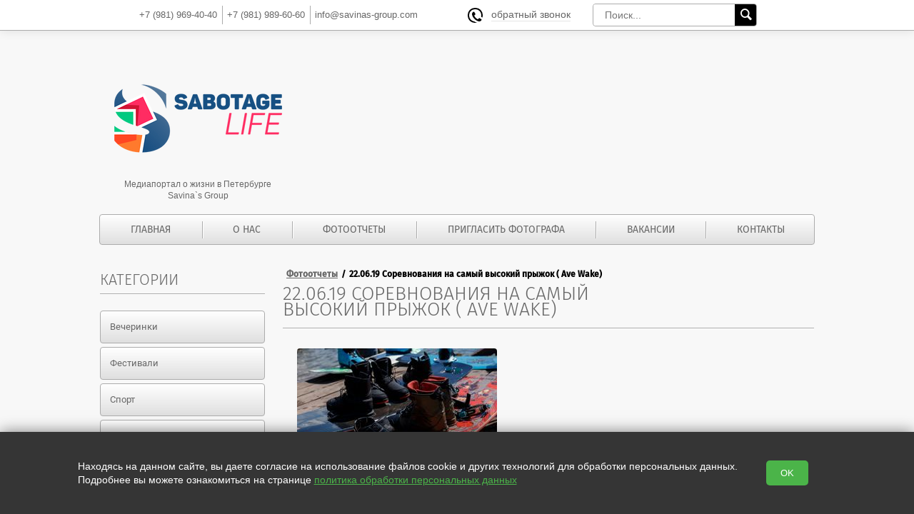

--- FILE ---
content_type: text/html; charset=utf-8
request_url: https://sabotage-life.ru/gallery/open/1402
body_size: 8193
content:
<!doctype html>
<html lang="RU">
<head>
  <meta charset="utf-8">
  <title>репортажная съемка спортивных соревнований в спб и ло</title>
  
  

  <link rel="stylesheet" href="https://cdn.from.pm/modest/CSS/theme4.css"/>
  <script>(function(w,d,u){w.readyQ=[];w.bindReadyQ=[];function p(x,y){if(x=="ready"){w.bindReadyQ.push(y);}else{w.readyQ.push(x);}};var a={ready:p,bind:p};w.$=w.jQuery=function(f){if(f===d||f===u){return a}else{p(f)}}})(window,document)</script><meta name='yandex-verification' content='e798daa36b10faba' />


  <link rel="icon" type="image/png" sizes="16x16" href="//a4.from.pm/a4/mv0000018101ej/config/default/1/favicon/3/modest/16.png" />
<link rel="icon" type="image/png" sizes="120x120" href="//a4.from.pm/a4/mv0000018101ej/config/default/1/favicon/3/modest/120.png" />
<link rel="apple-touch-icon" sizes="57x57" href="//a4.from.pm/a4/mv0000018101ej/config/default/1/favicon/3/modest/57.png" />
<link rel="apple-touch-icon" sizes="114x114" href="//a4.from.pm/a4/mv0000018101ej/config/default/1/favicon/3/modest/114.png" />
<link rel="apple-touch-icon" sizes="144x144" href="//a4.from.pm/a4/mv0000018101ej/config/default/1/favicon/3/modest/144.png" />
  
    
  
 <meta name="viewport" content="width=device-width, initial-scale=1, user-scalable=no">
  <!-- Open Graph -->
  <meta property="og:type" content="website" />
<meta property="og:title" content="22.06.19 Соревнования на самый высокий прыжок ( Ave Wake)" />
<meta property="og:description" content="" /> 
<meta property="og:site_name" content="SABOTAGE-LIFE" />
<meta property="og:url" content="https://sabotage-life.ru/gallery/open/1402" /> 
<meta property="og:image" content="https://a4.from.pm/a4/mv0000018101ej/gallery/albums/1402/images/1/modest/big.jpg"/>

  <script>function PMReachTarget(target){  try {  yaCounter44586277.reachGoal(target); } catch(err){ }  }</script>
  
</head>
<body>

<div class="pm_slidingPanel">
  <div class="frames">
  </div>
</div>
<div class="pm_bodyContent">
  <div class="wrap">  
    <div class="topline" id="sticky">
      <div class="topline__inner">
      <div class="header___phone">
            <div class="stickyHamburger">
              <button class="c-hamburger c-hamburger--htx">
                <span>toggle menu</span>
              </button>
            </div>
            
            
<div class="header__phone" id="topPhones">
  <a href='tel:+7981969-40-40' class='Blondie pm-phone-1'><span>
  +7 
  (981)</span>
  969-40-40</a> 
  <div class='ph_di'></div>
  <a href='tel:+7981989-60-60' class='Blondie pm-phone-2'><span>
  +7 
  (981)</span>
  989-60-60</a>
  <div class='ph_di'></div>
  <a href='mailto:info@savinas-group.com' class='email Blondie'><i></i>info@savinas-group.com</a>


</div>            
          </div>
        <div class="hamburgerHolder">
          <button class="c-hamburger c-hamburger--htx">
            <span>toggle menu</span>
          </button>
        </div>
        <div class="mobileIcons shop-informer">
          
          
        </div>
        <div class="topline__callback callback_btn">
  <a href="#" id="callback" class="callback"><span class="color_bg" style=""><sub style="opacity: 0">.</sub>&#xe802;</span>обратный звонок</a>

	<!-- BEGIN FormCallBack -->
	<div class="formcallback callback_block">
	<div class="foo"></div>
		<a href="#" class="formclose close">&#xe805;</a>
		<div id="callback_content">
		<form method="POST" action="/callback" rel="noindex nofollow" id="callback_form" class="validate ajax">
			<label>Ваше имя: *<input type="text" name="name" data-valid="^.{1,100}$" /></label>
			<label>Телефон: *<input type="text" name="phone" data-valid="^.{1,100}$" /></label>
			<label>Удобное время для звонка: <br><input type="text" name="time"/></label>
			
           	<label class='checkbox' style='    padding: 0 13px; position: relative; text-transform: none; line-height: normal;'>Нажимая на кнопку, вы даете согласие на обработку своих <a target='_blank' href='/legal' class='legal'>персональных данных</a><input class='checkbox' type='checkbox' name='agree' data-valid='1' /><label class='imposter' style='position:absolute; top: 1px; left: 7px;'></label> </label>
        	
			<label>Код проверки: *</label> 
			<span class="captchaImage"></span>
			<input type="text" name="captcha" style="position: absolute; right: 22px" data-valid="^[\d]{4}$"/>
			
			
			<label>* - обязательно к заполнению</label>
			<input type="submit" value="ЗАКАЗАТЬ" class="button-m"/>
		</form>
		</div>
	</div>
	<!-- END FormCallBack -->  
</div>
        <div class="search">
    <form action="/search" style="border-radius: 4px; height: 30px">
        <input type="text" name="text" value="" placeholder="Поиск...">
        <input type="hidden"  name="searchid" value="2299222">
        <input type="submit" id="search_b" value="">
    </form>           
</div>
      </div>
    </div>
    
    <div class="header">
      
      <div class="table">
        <div class="tr">
          <div class="td header__logo">
            
              
              <a href='/'>
                <img src='//a4.from.pm/a4/mv0000018101ej/config/default/1/logo/6/modest/small.png' alt='Медиапортал о жизни в Петербурге  Savina`s Group' title='Медиапортал о жизни в Петербурге  Savina`s Group' />
              </a>
              
            <p class="header__text" style="margin-top: 10px;">Медиапортал о жизни в Петербурге <br/> Savina`s Group</p>
          </div>
          <div class="td">
            <div class="table" style="float: right;">
              <div class="tr">
                
              </div>
            </div>
          </div>
        </div>
      </div>
    </div>

    <div class="navigation" id="topMenu"><div class="flex-container"><a href='/' class='flex-item' >Главная</a>
<a href='/o-nas' class='flex-item' >О нас</a>
<a href='/gallery' class='flex-item' >Фотоотчеты</a>
<a href='/zakaz-professionalnogo-fotografa-na-meropriyatie-v-spb' class='flex-item' >Пригласить фотографа</a>
<a href='/form/vakansiya-fotografa' class='flex-item' >Вакансии</a>
<a href='/contacts' class='flex-item' >Контакты</a>
</div></div>
    

    <div class="l  content">
      
       <div class="l-col1 l side">
<div class="block">
	<div class="block__header menu_block" style="margin: 0px;">Категории</div>
	<div class="menu">
		<a href="/gallery/category/3" class="item " >Вечеринки </a><a href="/gallery/category/4" class="item " >Фестивали</a><a href="/gallery/category/5" class="item " >Спорт</a><a href="/gallery/category/6" class="item " >Образование</a><a href="/gallery/category/7" class="item " >Светская хроника</a><a href="/gallery/category/9" class="item " >Концерты</a><a href="/gallery/category/10" class="item " >Другое</a><a href="/gallery/category/16" class="item " >Корпоратив</a><a href="/gallery/category/18" class="item " >Интерьерная съёмка</a><a href="/gallery/category/19" class="item " >Food съёмка</a><a href="/gallery/category/20" class="item " >Wedding съёмка</a>
	</div>
</div><div class="block banner-zone rotate">
  <div class="block__content">				
<a href="https://sabotage.wtf/catalog/item/kurs-osnovy-fotografii#price=0;18500&order=pos&offset=0" class="banner animate caption" data-image="//a4.from.pm/a4/mv0000018101ej/banners/records/9/images/1/modest/slide.jpg" target="_blank">
	<p class="label"><span><!--noindex-->Новый набор на обучение с нуля!<!--/noindex--></span></p>
</a>
</div>
</div><div class="block module">
  <a href="/news" class="block__header ahover">Новости</a>
  <div class="block__content">
	<div class="datetime">
			<span class='date'>27 ноября 2025</span>
	</div>
	<a href='/news/open/182'><img src='//a4.from.pm/a4/mv0000018101ej/news/articles/182/images/1/modest/medium.jpg' alt=''></a>
	<a class="header-big" href="/news/open/182">
	СТАРТ ОБУЧЕНИЯ ДЛЯ ФОТОГРАФОВ
	</a>
	<div class="description"  style="overflow: hidden;">
		<!--noindex--><p>Старт новой группы обучения фотографии с нуля уже 26.01.26!</p>
Хватит откладывать. Хватит снимать на авторежим. Хватит ...<!--/noindex-->
		<div><a href="/news/open/182" class="button-m">Подробнее</a></div>
	</div>            
</div><div class="block__content">
	<div class="datetime">
			<span class='date'>25 октября 2021</span>
	</div>
	<a href='/news/open/181'><img src='//a4.from.pm/a4/mv0000018101ej/news/articles/181/images/1/modest/medium.jpg' alt=''></a>
	<a class="header-big" href="/news/open/181">
	С 30 октября по 07 ноября в Санкт-Петербурге вводят локдаун
	</a>
	<div class="description"  style="overflow: hidden;">
		<!--noindex--><p>Санкт-Петербург!&nbsp;Локдаун!</p>
<p>30.10.21-07.11-21гг..</p><!--/noindex-->
		<div><a href="/news/open/181" class="button-m">Подробнее</a></div>
	</div>            
</div><div class="block__content">
	<div class="datetime">
			<span class='date'>13 января 2020</span>
	</div>
	<a href='/news/open/180'><img src='//a4.from.pm/a4/mv0000018101ej/news/articles/180/images/1/modest/medium.jpg' alt=''></a>
	<a class="header-big" href="/news/open/180">
	07.02.2020 BIG LOVE SHOW в Ледовом дворце
	</a>
	<div class="description"  style="overflow: hidden;">
		<!--noindex--><p>Love Radio и Корпорация PMI приглашают тебя на BIG LOVE SHOW 2020 &ndash; самое значимое музыкальное событие России!</p><!--/noindex-->
		<div><a href="/news/open/180" class="button-m">Подробнее</a></div>
	</div>            
</div><div class="block__content">
	<div class="datetime">
			<span class='date'>7 февраля 2018</span>
	</div>
	<a href='/news/open/179'><img src='//a4.from.pm/a4/mv0000018101ej/news/articles/179/images/1/modest/medium.jpg' alt=''></a>
	<a class="header-big" href="/news/open/179">
	Фотосессия в подарок! 
	</a>
	<div class="description"  style="overflow: hidden;">
		<!--noindex--><p>Лучший подарок для родных и близких - это сертификат на фотосессию!</p><!--/noindex-->
		<div><a href="/news/open/179" class="button-m">Подробнее</a></div>
	</div>            
</div><div class="block__content">
	<div class="datetime">
			<span class='date'>22 ноября 2017</span>
	</div>
	<a href='/news/open/178'><img src='//a4.from.pm/a4/mv0000018101ej/news/articles/178/images/1/modest/medium.jpg' alt=''></a>
	<a class="header-big" href="/news/open/178">
	Премия "20 успешных людей Петербурга" 2017
	</a>
	<div class="description"  style="overflow: hidden;">
		<!--noindex--><p>Премия "20 успешных людей Петербурга" 2017 - одно из самых ярких событий года!</p><!--/noindex-->
		<div><a href="/news/open/178" class="button-m">Подробнее</a></div>
	</div>            
</div><div class="block__content">
	<div class="datetime">
			<span class='date'>18 октября 2017</span>
	</div>
	<a href='/news/open/92'><img src='//a4.from.pm/a4/mv0000018101ej/news/articles/92/images/1/modest/medium.jpg' alt=''></a>
	<a class="header-big" href="/news/open/92">
	Дельфин в Космонавте
	</a>
	<div class="description"  style="overflow: hidden;">
		<!--noindex--><p>21 октября! В клубе "Космонавт" будет крутой концерт Дельфина</p><!--/noindex-->
		<div><a href="/news/open/92" class="button-m">Подробнее</a></div>
	</div>            
</div>
</div><div class="block module">
  <a href="/partners" class="block__header ahover">Партнеры</a>
  <div class="block__content">
	<div class="datetime">
			
	</div>
	<a href='/partners/open/1'><img src='//a4.from.pm/a4/mv0000018101ej/partners/records/1/images/1/modest/medium.jpg' alt=''></a>
	<a class="header-big" href="/partners/open/1">
	Sabotage photoschool
	</a>
	<div class="description"  style="overflow: hidden;">
		
		<div><a href="/partners/open/1" class="button-m">Подробнее</a></div>
	</div>            
</div>
</div>
</div>
       
<div class="l-col2 c rboth">
	<div class="section">
         <div class="breadcrumbs">
          <a href='/gallery' class='footstep'>Фотоотчеты</a><span class='footstep'>22.06.19 Соревнования на самый высокий прыжок ( Ave Wake)</span>
         </div>        
		<div class="section__article" itemscope itemtype="http://schema.org/Article">
			<div class="section__caption">
				<span style="display: none;" itemprop="datePublished"></span>
				<span class="datetime"></span>
				<h1 class="caption caption-full" itemprop="headline">22.06.19 Соревнования на самый высокий прыжок ( Ave Wake)</h1>
			</div>

			<div class="section__content open content">
					
					<div class="work">
    <div class="photo_row">
	<a href='//a4.from.pm/a4/mv0000018101ej/gallery/albums/1402/images/1/modest/big.jpg' rel='lightbox'><img src='//a4.from.pm/a4/mv0000018101ej/gallery/albums/1402/images/1/modest/photo.jpg'  itemprop="image" alt='' /></a>
</div><div class="photo_row">
	<a href='//a4.from.pm/a4/mv0000018101ej/gallery/albums/1402/images/2/modest/big.jpg' rel='lightbox'><img src='//a4.from.pm/a4/mv0000018101ej/gallery/albums/1402/images/2/modest/photo.jpg'  itemprop="image" alt='' /></a>
</div><div class="photo_row">
	<a href='//a4.from.pm/a4/mv0000018101ej/gallery/albums/1402/images/3/modest/big.jpg' rel='lightbox'><img src='//a4.from.pm/a4/mv0000018101ej/gallery/albums/1402/images/3/modest/photo.jpg'  itemprop="image" alt='' /></a>
</div><div class="photo_row">
	<a href='//a4.from.pm/a4/mv0000018101ej/gallery/albums/1402/images/4/modest/big.jpg' rel='lightbox'><img src='//a4.from.pm/a4/mv0000018101ej/gallery/albums/1402/images/4/modest/photo.jpg'  itemprop="image" alt='' /></a>
</div><div class="photo_row">
	<a href='//a4.from.pm/a4/mv0000018101ej/gallery/albums/1402/images/5/modest/big.jpg' rel='lightbox'><img src='//a4.from.pm/a4/mv0000018101ej/gallery/albums/1402/images/5/modest/photo.jpg'  itemprop="image" alt='' /></a>
</div><div class="photo_row">
	<a href='//a4.from.pm/a4/mv0000018101ej/gallery/albums/1402/images/6/modest/big.jpg' rel='lightbox'><img src='//a4.from.pm/a4/mv0000018101ej/gallery/albums/1402/images/6/modest/photo.jpg'  itemprop="image" alt='' /></a>
</div><div class="photo_row">
	<a href='//a4.from.pm/a4/mv0000018101ej/gallery/albums/1402/images/7/modest/big.jpg' rel='lightbox'><img src='//a4.from.pm/a4/mv0000018101ej/gallery/albums/1402/images/7/modest/photo.jpg'  itemprop="image" alt='' /></a>
</div><div class="photo_row">
	<a href='//a4.from.pm/a4/mv0000018101ej/gallery/albums/1402/images/8/modest/big.jpg' rel='lightbox'><img src='//a4.from.pm/a4/mv0000018101ej/gallery/albums/1402/images/8/modest/photo.jpg'  itemprop="image" alt='' /></a>
</div><div class="photo_row">
	<a href='//a4.from.pm/a4/mv0000018101ej/gallery/albums/1402/images/9/modest/big.jpg' rel='lightbox'><img src='//a4.from.pm/a4/mv0000018101ej/gallery/albums/1402/images/9/modest/photo.jpg'  itemprop="image" alt='' /></a>
</div><div class="photo_row">
	<a href='//a4.from.pm/a4/mv0000018101ej/gallery/albums/1402/images/10/modest/big.jpg' rel='lightbox'><img src='//a4.from.pm/a4/mv0000018101ej/gallery/albums/1402/images/10/modest/photo.jpg'  itemprop="image" alt='' /></a>
</div><div class="photo_row">
	<a href='//a4.from.pm/a4/mv0000018101ej/gallery/albums/1402/images/11/modest/big.jpg' rel='lightbox'><img src='//a4.from.pm/a4/mv0000018101ej/gallery/albums/1402/images/11/modest/photo.jpg'  itemprop="image" alt='' /></a>
</div><div class="photo_row">
	<a href='//a4.from.pm/a4/mv0000018101ej/gallery/albums/1402/images/12/modest/big.jpg' rel='lightbox'><img src='//a4.from.pm/a4/mv0000018101ej/gallery/albums/1402/images/12/modest/photo.jpg'  itemprop="image" alt='' /></a>
</div><div class="photo_row">
	<a href='//a4.from.pm/a4/mv0000018101ej/gallery/albums/1402/images/13/modest/big.jpg' rel='lightbox'><img src='//a4.from.pm/a4/mv0000018101ej/gallery/albums/1402/images/13/modest/photo.jpg'  itemprop="image" alt='' /></a>
</div><div class="photo_row">
	<a href='//a4.from.pm/a4/mv0000018101ej/gallery/albums/1402/images/14/modest/big.jpg' rel='lightbox'><img src='//a4.from.pm/a4/mv0000018101ej/gallery/albums/1402/images/14/modest/photo.jpg'  itemprop="image" alt='' /></a>
</div><div class="photo_row">
	<a href='//a4.from.pm/a4/mv0000018101ej/gallery/albums/1402/images/15/modest/big.jpg' rel='lightbox'><img src='//a4.from.pm/a4/mv0000018101ej/gallery/albums/1402/images/15/modest/photo.jpg'  itemprop="image" alt='' /></a>
</div><div class="photo_row">
	<a href='//a4.from.pm/a4/mv0000018101ej/gallery/albums/1402/images/16/modest/big.jpg' rel='lightbox'><img src='//a4.from.pm/a4/mv0000018101ej/gallery/albums/1402/images/16/modest/photo.jpg'  itemprop="image" alt='' /></a>
</div><div class="photo_row">
	<a href='//a4.from.pm/a4/mv0000018101ej/gallery/albums/1402/images/17/modest/big.jpg' rel='lightbox'><img src='//a4.from.pm/a4/mv0000018101ej/gallery/albums/1402/images/17/modest/photo.jpg'  itemprop="image" alt='' /></a>
</div><div class="photo_row">
	<a href='//a4.from.pm/a4/mv0000018101ej/gallery/albums/1402/images/18/modest/big.jpg' rel='lightbox'><img src='//a4.from.pm/a4/mv0000018101ej/gallery/albums/1402/images/18/modest/photo.jpg'  itemprop="image" alt='' /></a>
</div><div class="photo_row">
	<a href='//a4.from.pm/a4/mv0000018101ej/gallery/albums/1402/images/19/modest/big.jpg' rel='lightbox'><img src='//a4.from.pm/a4/mv0000018101ej/gallery/albums/1402/images/19/modest/photo.jpg'  itemprop="image" alt='' /></a>
</div><div class="photo_row">
	<a href='//a4.from.pm/a4/mv0000018101ej/gallery/albums/1402/images/20/modest/big.jpg' rel='lightbox'><img src='//a4.from.pm/a4/mv0000018101ej/gallery/albums/1402/images/20/modest/photo.jpg'  itemprop="image" alt='' /></a>
</div><div class="photo_row">
	<a href='//a4.from.pm/a4/mv0000018101ej/gallery/albums/1402/images/21/modest/big.jpg' rel='lightbox'><img src='//a4.from.pm/a4/mv0000018101ej/gallery/albums/1402/images/21/modest/photo.jpg'  itemprop="image" alt='' /></a>
</div><div class="photo_row">
	<a href='//a4.from.pm/a4/mv0000018101ej/gallery/albums/1402/images/22/modest/big.jpg' rel='lightbox'><img src='//a4.from.pm/a4/mv0000018101ej/gallery/albums/1402/images/22/modest/photo.jpg'  itemprop="image" alt='' /></a>
</div><div class="photo_row">
	<a href='//a4.from.pm/a4/mv0000018101ej/gallery/albums/1402/images/23/modest/big.jpg' rel='lightbox'><img src='//a4.from.pm/a4/mv0000018101ej/gallery/albums/1402/images/23/modest/photo.jpg'  itemprop="image" alt='' /></a>
</div><div class="photo_row">
	<a href='//a4.from.pm/a4/mv0000018101ej/gallery/albums/1402/images/24/modest/big.jpg' rel='lightbox'><img src='//a4.from.pm/a4/mv0000018101ej/gallery/albums/1402/images/24/modest/photo.jpg'  itemprop="image" alt='' /></a>
</div><div class="photo_row">
	<a href='//a4.from.pm/a4/mv0000018101ej/gallery/albums/1402/images/25/modest/big.jpg' rel='lightbox'><img src='//a4.from.pm/a4/mv0000018101ej/gallery/albums/1402/images/25/modest/photo.jpg'  itemprop="image" alt='' /></a>
</div><div class="photo_row">
	<a href='//a4.from.pm/a4/mv0000018101ej/gallery/albums/1402/images/26/modest/big.jpg' rel='lightbox'><img src='//a4.from.pm/a4/mv0000018101ej/gallery/albums/1402/images/26/modest/photo.jpg'  itemprop="image" alt='' /></a>
</div><div class="photo_row">
	<a href='//a4.from.pm/a4/mv0000018101ej/gallery/albums/1402/images/27/modest/big.jpg' rel='lightbox'><img src='//a4.from.pm/a4/mv0000018101ej/gallery/albums/1402/images/27/modest/photo.jpg'  itemprop="image" alt='' /></a>
</div><div class="photo_row">
	<a href='//a4.from.pm/a4/mv0000018101ej/gallery/albums/1402/images/28/modest/big.jpg' rel='lightbox'><img src='//a4.from.pm/a4/mv0000018101ej/gallery/albums/1402/images/28/modest/photo.jpg'  itemprop="image" alt='' /></a>
</div><div class="photo_row">
	<a href='//a4.from.pm/a4/mv0000018101ej/gallery/albums/1402/images/29/modest/big.jpg' rel='lightbox'><img src='//a4.from.pm/a4/mv0000018101ej/gallery/albums/1402/images/29/modest/photo.jpg'  itemprop="image" alt='' /></a>
</div><div class="photo_row">
	<a href='//a4.from.pm/a4/mv0000018101ej/gallery/albums/1402/images/30/modest/big.jpg' rel='lightbox'><img src='//a4.from.pm/a4/mv0000018101ej/gallery/albums/1402/images/30/modest/photo.jpg'  itemprop="image" alt='' /></a>
</div><div class="photo_row">
	<a href='//a4.from.pm/a4/mv0000018101ej/gallery/albums/1402/images/31/modest/big.jpg' rel='lightbox'><img src='//a4.from.pm/a4/mv0000018101ej/gallery/albums/1402/images/31/modest/photo.jpg'  itemprop="image" alt='' /></a>
</div><div class="photo_row">
	<a href='//a4.from.pm/a4/mv0000018101ej/gallery/albums/1402/images/32/modest/big.jpg' rel='lightbox'><img src='//a4.from.pm/a4/mv0000018101ej/gallery/albums/1402/images/32/modest/photo.jpg'  itemprop="image" alt='' /></a>
</div><div class="photo_row">
	<a href='//a4.from.pm/a4/mv0000018101ej/gallery/albums/1402/images/33/modest/big.jpg' rel='lightbox'><img src='//a4.from.pm/a4/mv0000018101ej/gallery/albums/1402/images/33/modest/photo.jpg'  itemprop="image" alt='' /></a>
</div><div class="photo_row">
	<a href='//a4.from.pm/a4/mv0000018101ej/gallery/albums/1402/images/34/modest/big.jpg' rel='lightbox'><img src='//a4.from.pm/a4/mv0000018101ej/gallery/albums/1402/images/34/modest/photo.jpg'  itemprop="image" alt='' /></a>
</div><div class="photo_row">
	<a href='//a4.from.pm/a4/mv0000018101ej/gallery/albums/1402/images/35/modest/big.jpg' rel='lightbox'><img src='//a4.from.pm/a4/mv0000018101ej/gallery/albums/1402/images/35/modest/photo.jpg'  itemprop="image" alt='' /></a>
</div><div class="photo_row">
	<a href='//a4.from.pm/a4/mv0000018101ej/gallery/albums/1402/images/36/modest/big.jpg' rel='lightbox'><img src='//a4.from.pm/a4/mv0000018101ej/gallery/albums/1402/images/36/modest/photo.jpg'  itemprop="image" alt='' /></a>
</div><div class="photo_row">
	<a href='//a4.from.pm/a4/mv0000018101ej/gallery/albums/1402/images/37/modest/big.jpg' rel='lightbox'><img src='//a4.from.pm/a4/mv0000018101ej/gallery/albums/1402/images/37/modest/photo.jpg'  itemprop="image" alt='' /></a>
</div><div class="photo_row">
	<a href='//a4.from.pm/a4/mv0000018101ej/gallery/albums/1402/images/38/modest/big.jpg' rel='lightbox'><img src='//a4.from.pm/a4/mv0000018101ej/gallery/albums/1402/images/38/modest/photo.jpg'  itemprop="image" alt='' /></a>
</div><div class="photo_row">
	<a href='//a4.from.pm/a4/mv0000018101ej/gallery/albums/1402/images/40/modest/big.jpg' rel='lightbox'><img src='//a4.from.pm/a4/mv0000018101ej/gallery/albums/1402/images/40/modest/photo.jpg'  itemprop="image" alt='' /></a>
</div><div class="photo_row">
	<a href='//a4.from.pm/a4/mv0000018101ej/gallery/albums/1402/images/41/modest/big.jpg' rel='lightbox'><img src='//a4.from.pm/a4/mv0000018101ej/gallery/albums/1402/images/41/modest/photo.jpg'  itemprop="image" alt='' /></a>
</div><div class="photo_row">
	<a href='//a4.from.pm/a4/mv0000018101ej/gallery/albums/1402/images/42/modest/big.jpg' rel='lightbox'><img src='//a4.from.pm/a4/mv0000018101ej/gallery/albums/1402/images/42/modest/photo.jpg'  itemprop="image" alt='' /></a>
</div><div class="photo_row">
	<a href='//a4.from.pm/a4/mv0000018101ej/gallery/albums/1402/images/43/modest/big.jpg' rel='lightbox'><img src='//a4.from.pm/a4/mv0000018101ej/gallery/albums/1402/images/43/modest/photo.jpg'  itemprop="image" alt='' /></a>
</div><div class="photo_row">
	<a href='//a4.from.pm/a4/mv0000018101ej/gallery/albums/1402/images/44/modest/big.jpg' rel='lightbox'><img src='//a4.from.pm/a4/mv0000018101ej/gallery/albums/1402/images/44/modest/photo.jpg'  itemprop="image" alt='' /></a>
</div><div class="photo_row">
	<a href='//a4.from.pm/a4/mv0000018101ej/gallery/albums/1402/images/45/modest/big.jpg' rel='lightbox'><img src='//a4.from.pm/a4/mv0000018101ej/gallery/albums/1402/images/45/modest/photo.jpg'  itemprop="image" alt='' /></a>
</div><div class="photo_row">
	<a href='//a4.from.pm/a4/mv0000018101ej/gallery/albums/1402/images/46/modest/big.jpg' rel='lightbox'><img src='//a4.from.pm/a4/mv0000018101ej/gallery/albums/1402/images/46/modest/photo.jpg'  itemprop="image" alt='' /></a>
</div><div class="photo_row">
	<a href='//a4.from.pm/a4/mv0000018101ej/gallery/albums/1402/images/47/modest/big.jpg' rel='lightbox'><img src='//a4.from.pm/a4/mv0000018101ej/gallery/albums/1402/images/47/modest/photo.jpg'  itemprop="image" alt='' /></a>
</div><div class="photo_row">
	<a href='//a4.from.pm/a4/mv0000018101ej/gallery/albums/1402/images/48/modest/big.jpg' rel='lightbox'><img src='//a4.from.pm/a4/mv0000018101ej/gallery/albums/1402/images/48/modest/photo.jpg'  itemprop="image" alt='' /></a>
</div><div class="photo_row">
	<a href='//a4.from.pm/a4/mv0000018101ej/gallery/albums/1402/images/49/modest/big.jpg' rel='lightbox'><img src='//a4.from.pm/a4/mv0000018101ej/gallery/albums/1402/images/49/modest/photo.jpg'  itemprop="image" alt='' /></a>
</div><div class="photo_row">
	<a href='//a4.from.pm/a4/mv0000018101ej/gallery/albums/1402/images/50/modest/big.jpg' rel='lightbox'><img src='//a4.from.pm/a4/mv0000018101ej/gallery/albums/1402/images/50/modest/photo.jpg'  itemprop="image" alt='' /></a>
</div><div class="photo_row">
	<a href='//a4.from.pm/a4/mv0000018101ej/gallery/albums/1402/images/51/modest/big.jpg' rel='lightbox'><img src='//a4.from.pm/a4/mv0000018101ej/gallery/albums/1402/images/51/modest/photo.jpg'  itemprop="image" alt='' /></a>
</div><div class="photo_row">
	<a href='//a4.from.pm/a4/mv0000018101ej/gallery/albums/1402/images/52/modest/big.jpg' rel='lightbox'><img src='//a4.from.pm/a4/mv0000018101ej/gallery/albums/1402/images/52/modest/photo.jpg'  itemprop="image" alt='' /></a>
</div><div class="photo_row">
	<a href='//a4.from.pm/a4/mv0000018101ej/gallery/albums/1402/images/53/modest/big.jpg' rel='lightbox'><img src='//a4.from.pm/a4/mv0000018101ej/gallery/albums/1402/images/53/modest/photo.jpg'  itemprop="image" alt='' /></a>
</div><div class="photo_row">
	<a href='//a4.from.pm/a4/mv0000018101ej/gallery/albums/1402/images/54/modest/big.jpg' rel='lightbox'><img src='//a4.from.pm/a4/mv0000018101ej/gallery/albums/1402/images/54/modest/photo.jpg'  itemprop="image" alt='' /></a>
</div><div class="photo_row">
	<a href='//a4.from.pm/a4/mv0000018101ej/gallery/albums/1402/images/55/modest/big.jpg' rel='lightbox'><img src='//a4.from.pm/a4/mv0000018101ej/gallery/albums/1402/images/55/modest/photo.jpg'  itemprop="image" alt='' /></a>
</div><div class="photo_row">
	<a href='//a4.from.pm/a4/mv0000018101ej/gallery/albums/1402/images/56/modest/big.jpg' rel='lightbox'><img src='//a4.from.pm/a4/mv0000018101ej/gallery/albums/1402/images/56/modest/photo.jpg'  itemprop="image" alt='' /></a>
</div><div class="photo_row">
	<a href='//a4.from.pm/a4/mv0000018101ej/gallery/albums/1402/images/57/modest/big.jpg' rel='lightbox'><img src='//a4.from.pm/a4/mv0000018101ej/gallery/albums/1402/images/57/modest/photo.jpg'  itemprop="image" alt='' /></a>
</div><div class="photo_row">
	<a href='//a4.from.pm/a4/mv0000018101ej/gallery/albums/1402/images/58/modest/big.jpg' rel='lightbox'><img src='//a4.from.pm/a4/mv0000018101ej/gallery/albums/1402/images/58/modest/photo.jpg'  itemprop="image" alt='' /></a>
</div><div class="photo_row">
	<a href='//a4.from.pm/a4/mv0000018101ej/gallery/albums/1402/images/59/modest/big.jpg' rel='lightbox'><img src='//a4.from.pm/a4/mv0000018101ej/gallery/albums/1402/images/59/modest/photo.jpg'  itemprop="image" alt='' /></a>
</div><div class="photo_row">
	<a href='//a4.from.pm/a4/mv0000018101ej/gallery/albums/1402/images/60/modest/big.jpg' rel='lightbox'><img src='//a4.from.pm/a4/mv0000018101ej/gallery/albums/1402/images/60/modest/photo.jpg'  itemprop="image" alt='' /></a>
</div><div class="photo_row">
	<a href='//a4.from.pm/a4/mv0000018101ej/gallery/albums/1402/images/61/modest/big.jpg' rel='lightbox'><img src='//a4.from.pm/a4/mv0000018101ej/gallery/albums/1402/images/61/modest/photo.jpg'  itemprop="image" alt='' /></a>
</div><div class="photo_row">
	<a href='//a4.from.pm/a4/mv0000018101ej/gallery/albums/1402/images/62/modest/big.jpg' rel='lightbox'><img src='//a4.from.pm/a4/mv0000018101ej/gallery/albums/1402/images/62/modest/photo.jpg'  itemprop="image" alt='' /></a>
</div><div class="photo_row">
	<a href='//a4.from.pm/a4/mv0000018101ej/gallery/albums/1402/images/63/modest/big.jpg' rel='lightbox'><img src='//a4.from.pm/a4/mv0000018101ej/gallery/albums/1402/images/63/modest/photo.jpg'  itemprop="image" alt='' /></a>
</div><div class="photo_row">
	<a href='//a4.from.pm/a4/mv0000018101ej/gallery/albums/1402/images/64/modest/big.jpg' rel='lightbox'><img src='//a4.from.pm/a4/mv0000018101ej/gallery/albums/1402/images/64/modest/photo.jpg'  itemprop="image" alt='' /></a>
</div><div class="photo_row">
	<a href='//a4.from.pm/a4/mv0000018101ej/gallery/albums/1402/images/65/modest/big.jpg' rel='lightbox'><img src='//a4.from.pm/a4/mv0000018101ej/gallery/albums/1402/images/65/modest/photo.jpg'  itemprop="image" alt='' /></a>
</div><div class="photo_row">
	<a href='//a4.from.pm/a4/mv0000018101ej/gallery/albums/1402/images/66/modest/big.jpg' rel='lightbox'><img src='//a4.from.pm/a4/mv0000018101ej/gallery/albums/1402/images/66/modest/photo.jpg'  itemprop="image" alt='' /></a>
</div><div class="photo_row">
	<a href='//a4.from.pm/a4/mv0000018101ej/gallery/albums/1402/images/67/modest/big.jpg' rel='lightbox'><img src='//a4.from.pm/a4/mv0000018101ej/gallery/albums/1402/images/67/modest/photo.jpg'  itemprop="image" alt='' /></a>
</div><div class="photo_row">
	<a href='//a4.from.pm/a4/mv0000018101ej/gallery/albums/1402/images/68/modest/big.jpg' rel='lightbox'><img src='//a4.from.pm/a4/mv0000018101ej/gallery/albums/1402/images/68/modest/photo.jpg'  itemprop="image" alt='' /></a>
</div><div class="photo_row">
	<a href='//a4.from.pm/a4/mv0000018101ej/gallery/albums/1402/images/69/modest/big.jpg' rel='lightbox'><img src='//a4.from.pm/a4/mv0000018101ej/gallery/albums/1402/images/69/modest/photo.jpg'  itemprop="image" alt='' /></a>
</div><div class="photo_row">
	<a href='//a4.from.pm/a4/mv0000018101ej/gallery/albums/1402/images/70/modest/big.jpg' rel='lightbox'><img src='//a4.from.pm/a4/mv0000018101ej/gallery/albums/1402/images/70/modest/photo.jpg'  itemprop="image" alt='' /></a>
</div><div class="photo_row">
	<a href='//a4.from.pm/a4/mv0000018101ej/gallery/albums/1402/images/71/modest/big.jpg' rel='lightbox'><img src='//a4.from.pm/a4/mv0000018101ej/gallery/albums/1402/images/71/modest/photo.jpg'  itemprop="image" alt='' /></a>
</div><div class="photo_row">
	<a href='//a4.from.pm/a4/mv0000018101ej/gallery/albums/1402/images/72/modest/big.jpg' rel='lightbox'><img src='//a4.from.pm/a4/mv0000018101ej/gallery/albums/1402/images/72/modest/photo.jpg'  itemprop="image" alt='' /></a>
</div><div class="photo_row">
	<a href='//a4.from.pm/a4/mv0000018101ej/gallery/albums/1402/images/73/modest/big.jpg' rel='lightbox'><img src='//a4.from.pm/a4/mv0000018101ej/gallery/albums/1402/images/73/modest/photo.jpg'  itemprop="image" alt='' /></a>
</div><div class="photo_row">
	<a href='//a4.from.pm/a4/mv0000018101ej/gallery/albums/1402/images/74/modest/big.jpg' rel='lightbox'><img src='//a4.from.pm/a4/mv0000018101ej/gallery/albums/1402/images/74/modest/photo.jpg'  itemprop="image" alt='' /></a>
</div><div class="photo_row">
	<a href='//a4.from.pm/a4/mv0000018101ej/gallery/albums/1402/images/75/modest/big.jpg' rel='lightbox'><img src='//a4.from.pm/a4/mv0000018101ej/gallery/albums/1402/images/75/modest/photo.jpg'  itemprop="image" alt='' /></a>
</div><div class="photo_row">
	<a href='//a4.from.pm/a4/mv0000018101ej/gallery/albums/1402/images/76/modest/big.jpg' rel='lightbox'><img src='//a4.from.pm/a4/mv0000018101ej/gallery/albums/1402/images/76/modest/photo.jpg'  itemprop="image" alt='' /></a>
</div><div class="photo_row">
	<a href='//a4.from.pm/a4/mv0000018101ej/gallery/albums/1402/images/77/modest/big.jpg' rel='lightbox'><img src='//a4.from.pm/a4/mv0000018101ej/gallery/albums/1402/images/77/modest/photo.jpg'  itemprop="image" alt='' /></a>
</div><div class="photo_row">
	<a href='//a4.from.pm/a4/mv0000018101ej/gallery/albums/1402/images/78/modest/big.jpg' rel='lightbox'><img src='//a4.from.pm/a4/mv0000018101ej/gallery/albums/1402/images/78/modest/photo.jpg'  itemprop="image" alt='' /></a>
</div><div class="photo_row">
	<a href='//a4.from.pm/a4/mv0000018101ej/gallery/albums/1402/images/79/modest/big.jpg' rel='lightbox'><img src='//a4.from.pm/a4/mv0000018101ej/gallery/albums/1402/images/79/modest/photo.jpg'  itemprop="image" alt='' /></a>
</div><div class="photo_row">
	<a href='//a4.from.pm/a4/mv0000018101ej/gallery/albums/1402/images/80/modest/big.jpg' rel='lightbox'><img src='//a4.from.pm/a4/mv0000018101ej/gallery/albums/1402/images/80/modest/photo.jpg'  itemprop="image" alt='' /></a>
</div><div class="photo_row">
	<a href='//a4.from.pm/a4/mv0000018101ej/gallery/albums/1402/images/81/modest/big.jpg' rel='lightbox'><img src='//a4.from.pm/a4/mv0000018101ej/gallery/albums/1402/images/81/modest/photo.jpg'  itemprop="image" alt='' /></a>
</div><div class="photo_row">
	<a href='//a4.from.pm/a4/mv0000018101ej/gallery/albums/1402/images/82/modest/big.jpg' rel='lightbox'><img src='//a4.from.pm/a4/mv0000018101ej/gallery/albums/1402/images/82/modest/photo.jpg'  itemprop="image" alt='' /></a>
</div><div class="photo_row">
	<a href='//a4.from.pm/a4/mv0000018101ej/gallery/albums/1402/images/84/modest/big.jpg' rel='lightbox'><img src='//a4.from.pm/a4/mv0000018101ej/gallery/albums/1402/images/84/modest/photo.jpg'  itemprop="image" alt='' /></a>
</div><div class="photo_row">
	<a href='//a4.from.pm/a4/mv0000018101ej/gallery/albums/1402/images/85/modest/big.jpg' rel='lightbox'><img src='//a4.from.pm/a4/mv0000018101ej/gallery/albums/1402/images/85/modest/photo.jpg'  itemprop="image" alt='' /></a>
</div><div class="photo_row">
	<a href='//a4.from.pm/a4/mv0000018101ej/gallery/albums/1402/images/86/modest/big.jpg' rel='lightbox'><img src='//a4.from.pm/a4/mv0000018101ej/gallery/albums/1402/images/86/modest/photo.jpg'  itemprop="image" alt='' /></a>
</div><div class="photo_row">
	<a href='//a4.from.pm/a4/mv0000018101ej/gallery/albums/1402/images/87/modest/big.jpg' rel='lightbox'><img src='//a4.from.pm/a4/mv0000018101ej/gallery/albums/1402/images/87/modest/photo.jpg'  itemprop="image" alt='' /></a>
</div><div class="photo_row">
	<a href='//a4.from.pm/a4/mv0000018101ej/gallery/albums/1402/images/88/modest/big.jpg' rel='lightbox'><img src='//a4.from.pm/a4/mv0000018101ej/gallery/albums/1402/images/88/modest/photo.jpg'  itemprop="image" alt='' /></a>
</div><div class="photo_row">
	<a href='//a4.from.pm/a4/mv0000018101ej/gallery/albums/1402/images/89/modest/big.jpg' rel='lightbox'><img src='//a4.from.pm/a4/mv0000018101ej/gallery/albums/1402/images/89/modest/photo.jpg'  itemprop="image" alt='' /></a>
</div><div class="photo_row">
	<a href='//a4.from.pm/a4/mv0000018101ej/gallery/albums/1402/images/90/modest/big.jpg' rel='lightbox'><img src='//a4.from.pm/a4/mv0000018101ej/gallery/albums/1402/images/90/modest/photo.jpg'  itemprop="image" alt='' /></a>
</div><div class="photo_row">
	<a href='//a4.from.pm/a4/mv0000018101ej/gallery/albums/1402/images/91/modest/big.jpg' rel='lightbox'><img src='//a4.from.pm/a4/mv0000018101ej/gallery/albums/1402/images/91/modest/photo.jpg'  itemprop="image" alt='' /></a>
</div><div class="photo_row">
	<a href='//a4.from.pm/a4/mv0000018101ej/gallery/albums/1402/images/92/modest/big.jpg' rel='lightbox'><img src='//a4.from.pm/a4/mv0000018101ej/gallery/albums/1402/images/92/modest/photo.jpg'  itemprop="image" alt='' /></a>
</div><div class="photo_row">
	<a href='//a4.from.pm/a4/mv0000018101ej/gallery/albums/1402/images/93/modest/big.jpg' rel='lightbox'><img src='//a4.from.pm/a4/mv0000018101ej/gallery/albums/1402/images/93/modest/photo.jpg'  itemprop="image" alt='' /></a>
</div><div class="photo_row">
	<a href='//a4.from.pm/a4/mv0000018101ej/gallery/albums/1402/images/94/modest/big.jpg' rel='lightbox'><img src='//a4.from.pm/a4/mv0000018101ej/gallery/albums/1402/images/94/modest/photo.jpg'  itemprop="image" alt='' /></a>
</div><div class="photo_row">
	<a href='//a4.from.pm/a4/mv0000018101ej/gallery/albums/1402/images/95/modest/big.jpg' rel='lightbox'><img src='//a4.from.pm/a4/mv0000018101ej/gallery/albums/1402/images/95/modest/photo.jpg'  itemprop="image" alt='' /></a>
</div><div class="photo_row">
	<a href='//a4.from.pm/a4/mv0000018101ej/gallery/albums/1402/images/96/modest/big.jpg' rel='lightbox'><img src='//a4.from.pm/a4/mv0000018101ej/gallery/albums/1402/images/96/modest/photo.jpg'  itemprop="image" alt='' /></a>
</div><div class="photo_row">
	<a href='//a4.from.pm/a4/mv0000018101ej/gallery/albums/1402/images/97/modest/big.jpg' rel='lightbox'><img src='//a4.from.pm/a4/mv0000018101ej/gallery/albums/1402/images/97/modest/photo.jpg'  itemprop="image" alt='' /></a>
</div><div class="photo_row">
	<a href='//a4.from.pm/a4/mv0000018101ej/gallery/albums/1402/images/98/modest/big.jpg' rel='lightbox'><img src='//a4.from.pm/a4/mv0000018101ej/gallery/albums/1402/images/98/modest/photo.jpg'  itemprop="image" alt='' /></a>
</div><div class="photo_row">
	<a href='//a4.from.pm/a4/mv0000018101ej/gallery/albums/1402/images/99/modest/big.jpg' rel='lightbox'><img src='//a4.from.pm/a4/mv0000018101ej/gallery/albums/1402/images/99/modest/photo.jpg'  itemprop="image" alt='' /></a>
</div><div class="photo_row">
	<a href='//a4.from.pm/a4/mv0000018101ej/gallery/albums/1402/images/101/modest/big.jpg' rel='lightbox'><img src='//a4.from.pm/a4/mv0000018101ej/gallery/albums/1402/images/101/modest/photo.jpg'  itemprop="image" alt='' /></a>
</div><div class="photo_row">
	<a href='//a4.from.pm/a4/mv0000018101ej/gallery/albums/1402/images/102/modest/big.jpg' rel='lightbox'><img src='//a4.from.pm/a4/mv0000018101ej/gallery/albums/1402/images/102/modest/photo.jpg'  itemprop="image" alt='' /></a>
</div><div class="photo_row">
	<a href='//a4.from.pm/a4/mv0000018101ej/gallery/albums/1402/images/104/modest/big.jpg' rel='lightbox'><img src='//a4.from.pm/a4/mv0000018101ej/gallery/albums/1402/images/104/modest/photo.jpg'  itemprop="image" alt='' /></a>
</div><div class="photo_row">
	<a href='//a4.from.pm/a4/mv0000018101ej/gallery/albums/1402/images/105/modest/big.jpg' rel='lightbox'><img src='//a4.from.pm/a4/mv0000018101ej/gallery/albums/1402/images/105/modest/photo.jpg'  itemprop="image" alt='' /></a>
</div><div class="photo_row">
	<a href='//a4.from.pm/a4/mv0000018101ej/gallery/albums/1402/images/106/modest/big.jpg' rel='lightbox'><img src='//a4.from.pm/a4/mv0000018101ej/gallery/albums/1402/images/106/modest/photo.jpg'  itemprop="image" alt='' /></a>
</div><div class="photo_row">
	<a href='//a4.from.pm/a4/mv0000018101ej/gallery/albums/1402/images/107/modest/big.jpg' rel='lightbox'><img src='//a4.from.pm/a4/mv0000018101ej/gallery/albums/1402/images/107/modest/photo.jpg'  itemprop="image" alt='' /></a>
</div><div class="photo_row">
	<a href='//a4.from.pm/a4/mv0000018101ej/gallery/albums/1402/images/108/modest/big.jpg' rel='lightbox'><img src='//a4.from.pm/a4/mv0000018101ej/gallery/albums/1402/images/108/modest/photo.jpg'  itemprop="image" alt='' /></a>
</div><div class="photo_row">
	<a href='//a4.from.pm/a4/mv0000018101ej/gallery/albums/1402/images/109/modest/big.jpg' rel='lightbox'><img src='//a4.from.pm/a4/mv0000018101ej/gallery/albums/1402/images/109/modest/photo.jpg'  itemprop="image" alt='' /></a>
</div><div class="photo_row">
	<a href='//a4.from.pm/a4/mv0000018101ej/gallery/albums/1402/images/110/modest/big.jpg' rel='lightbox'><img src='//a4.from.pm/a4/mv0000018101ej/gallery/albums/1402/images/110/modest/photo.jpg'  itemprop="image" alt='' /></a>
</div><div class="photo_row">
	<a href='//a4.from.pm/a4/mv0000018101ej/gallery/albums/1402/images/111/modest/big.jpg' rel='lightbox'><img src='//a4.from.pm/a4/mv0000018101ej/gallery/albums/1402/images/111/modest/photo.jpg'  itemprop="image" alt='' /></a>
</div><div class="photo_row">
	<a href='//a4.from.pm/a4/mv0000018101ej/gallery/albums/1402/images/112/modest/big.jpg' rel='lightbox'><img src='//a4.from.pm/a4/mv0000018101ej/gallery/albums/1402/images/112/modest/photo.jpg'  itemprop="image" alt='' /></a>
</div><div class="photo_row">
	<a href='//a4.from.pm/a4/mv0000018101ej/gallery/albums/1402/images/113/modest/big.jpg' rel='lightbox'><img src='//a4.from.pm/a4/mv0000018101ej/gallery/albums/1402/images/113/modest/photo.jpg'  itemprop="image" alt='' /></a>
</div><div class="photo_row">
	<a href='//a4.from.pm/a4/mv0000018101ej/gallery/albums/1402/images/114/modest/big.jpg' rel='lightbox'><img src='//a4.from.pm/a4/mv0000018101ej/gallery/albums/1402/images/114/modest/photo.jpg'  itemprop="image" alt='' /></a>
</div><div class="photo_row">
	<a href='//a4.from.pm/a4/mv0000018101ej/gallery/albums/1402/images/115/modest/big.jpg' rel='lightbox'><img src='//a4.from.pm/a4/mv0000018101ej/gallery/albums/1402/images/115/modest/photo.jpg'  itemprop="image" alt='' /></a>
</div><div class="photo_row">
	<a href='//a4.from.pm/a4/mv0000018101ej/gallery/albums/1402/images/116/modest/big.jpg' rel='lightbox'><img src='//a4.from.pm/a4/mv0000018101ej/gallery/albums/1402/images/116/modest/photo.jpg'  itemprop="image" alt='' /></a>
</div><div class="photo_row">
	<a href='//a4.from.pm/a4/mv0000018101ej/gallery/albums/1402/images/117/modest/big.jpg' rel='lightbox'><img src='//a4.from.pm/a4/mv0000018101ej/gallery/albums/1402/images/117/modest/photo.jpg'  itemprop="image" alt='' /></a>
</div><div class="photo_row">
	<a href='//a4.from.pm/a4/mv0000018101ej/gallery/albums/1402/images/118/modest/big.jpg' rel='lightbox'><img src='//a4.from.pm/a4/mv0000018101ej/gallery/albums/1402/images/118/modest/photo.jpg'  itemprop="image" alt='' /></a>
</div><div class="photo_row">
	<a href='//a4.from.pm/a4/mv0000018101ej/gallery/albums/1402/images/119/modest/big.jpg' rel='lightbox'><img src='//a4.from.pm/a4/mv0000018101ej/gallery/albums/1402/images/119/modest/photo.jpg'  itemprop="image" alt='' /></a>
</div><div class="photo_row">
	<a href='//a4.from.pm/a4/mv0000018101ej/gallery/albums/1402/images/120/modest/big.jpg' rel='lightbox'><img src='//a4.from.pm/a4/mv0000018101ej/gallery/albums/1402/images/120/modest/photo.jpg'  itemprop="image" alt='' /></a>
</div><div class="photo_row">
	<a href='//a4.from.pm/a4/mv0000018101ej/gallery/albums/1402/images/122/modest/big.jpg' rel='lightbox'><img src='//a4.from.pm/a4/mv0000018101ej/gallery/albums/1402/images/122/modest/photo.jpg'  itemprop="image" alt='' /></a>
</div><div class="photo_row">
	<a href='//a4.from.pm/a4/mv0000018101ej/gallery/albums/1402/images/123/modest/big.jpg' rel='lightbox'><img src='//a4.from.pm/a4/mv0000018101ej/gallery/albums/1402/images/123/modest/photo.jpg'  itemprop="image" alt='' /></a>
</div><div class="photo_row">
	<a href='//a4.from.pm/a4/mv0000018101ej/gallery/albums/1402/images/124/modest/big.jpg' rel='lightbox'><img src='//a4.from.pm/a4/mv0000018101ej/gallery/albums/1402/images/124/modest/photo.jpg'  itemprop="image" alt='' /></a>
</div><div class="photo_row">
	<a href='//a4.from.pm/a4/mv0000018101ej/gallery/albums/1402/images/125/modest/big.jpg' rel='lightbox'><img src='//a4.from.pm/a4/mv0000018101ej/gallery/albums/1402/images/125/modest/photo.jpg'  itemprop="image" alt='' /></a>
</div><div class="photo_row">
	<a href='//a4.from.pm/a4/mv0000018101ej/gallery/albums/1402/images/126/modest/big.jpg' rel='lightbox'><img src='//a4.from.pm/a4/mv0000018101ej/gallery/albums/1402/images/126/modest/photo.jpg'  itemprop="image" alt='' /></a>
</div><div class="photo_row">
	<a href='//a4.from.pm/a4/mv0000018101ej/gallery/albums/1402/images/127/modest/big.jpg' rel='lightbox'><img src='//a4.from.pm/a4/mv0000018101ej/gallery/albums/1402/images/127/modest/photo.jpg'  itemprop="image" alt='' /></a>
</div><div class="photo_row">
	<a href='//a4.from.pm/a4/mv0000018101ej/gallery/albums/1402/images/128/modest/big.jpg' rel='lightbox'><img src='//a4.from.pm/a4/mv0000018101ej/gallery/albums/1402/images/128/modest/photo.jpg'  itemprop="image" alt='' /></a>
</div><div class="photo_row">
	<a href='//a4.from.pm/a4/mv0000018101ej/gallery/albums/1402/images/129/modest/big.jpg' rel='lightbox'><img src='//a4.from.pm/a4/mv0000018101ej/gallery/albums/1402/images/129/modest/photo.jpg'  itemprop="image" alt='' /></a>
</div><div class="photo_row">
	<a href='//a4.from.pm/a4/mv0000018101ej/gallery/albums/1402/images/130/modest/big.jpg' rel='lightbox'><img src='//a4.from.pm/a4/mv0000018101ej/gallery/albums/1402/images/130/modest/photo.jpg'  itemprop="image" alt='' /></a>
</div><div class="photo_row">
	<a href='//a4.from.pm/a4/mv0000018101ej/gallery/albums/1402/images/131/modest/big.jpg' rel='lightbox'><img src='//a4.from.pm/a4/mv0000018101ej/gallery/albums/1402/images/131/modest/photo.jpg'  itemprop="image" alt='' /></a>
</div><div class="photo_row">
	<a href='//a4.from.pm/a4/mv0000018101ej/gallery/albums/1402/images/132/modest/big.jpg' rel='lightbox'><img src='//a4.from.pm/a4/mv0000018101ej/gallery/albums/1402/images/132/modest/photo.jpg'  itemprop="image" alt='' /></a>
</div><div class="photo_row">
	<a href='//a4.from.pm/a4/mv0000018101ej/gallery/albums/1402/images/133/modest/big.jpg' rel='lightbox'><img src='//a4.from.pm/a4/mv0000018101ej/gallery/albums/1402/images/133/modest/photo.jpg'  itemprop="image" alt='' /></a>
</div><div class="photo_row">
	<a href='//a4.from.pm/a4/mv0000018101ej/gallery/albums/1402/images/134/modest/big.jpg' rel='lightbox'><img src='//a4.from.pm/a4/mv0000018101ej/gallery/albums/1402/images/134/modest/photo.jpg'  itemprop="image" alt='' /></a>
</div><div class="photo_row">
	<a href='//a4.from.pm/a4/mv0000018101ej/gallery/albums/1402/images/135/modest/big.jpg' rel='lightbox'><img src='//a4.from.pm/a4/mv0000018101ej/gallery/albums/1402/images/135/modest/photo.jpg'  itemprop="image" alt='' /></a>
</div><div class="photo_row">
	<a href='//a4.from.pm/a4/mv0000018101ej/gallery/albums/1402/images/136/modest/big.jpg' rel='lightbox'><img src='//a4.from.pm/a4/mv0000018101ej/gallery/albums/1402/images/136/modest/photo.jpg'  itemprop="image" alt='' /></a>
</div><div class="photo_row">
	<a href='//a4.from.pm/a4/mv0000018101ej/gallery/albums/1402/images/137/modest/big.jpg' rel='lightbox'><img src='//a4.from.pm/a4/mv0000018101ej/gallery/albums/1402/images/137/modest/photo.jpg'  itemprop="image" alt='' /></a>
</div><div class="photo_row">
	<a href='//a4.from.pm/a4/mv0000018101ej/gallery/albums/1402/images/138/modest/big.jpg' rel='lightbox'><img src='//a4.from.pm/a4/mv0000018101ej/gallery/albums/1402/images/138/modest/photo.jpg'  itemprop="image" alt='' /></a>
</div><div class="photo_row">
	<a href='//a4.from.pm/a4/mv0000018101ej/gallery/albums/1402/images/139/modest/big.jpg' rel='lightbox'><img src='//a4.from.pm/a4/mv0000018101ej/gallery/albums/1402/images/139/modest/photo.jpg'  itemprop="image" alt='' /></a>
</div><div class="photo_row">
	<a href='//a4.from.pm/a4/mv0000018101ej/gallery/albums/1402/images/140/modest/big.jpg' rel='lightbox'><img src='//a4.from.pm/a4/mv0000018101ej/gallery/albums/1402/images/140/modest/photo.jpg'  itemprop="image" alt='' /></a>
</div><div class="photo_row">
	<a href='//a4.from.pm/a4/mv0000018101ej/gallery/albums/1402/images/141/modest/big.jpg' rel='lightbox'><img src='//a4.from.pm/a4/mv0000018101ej/gallery/albums/1402/images/141/modest/photo.jpg'  itemprop="image" alt='' /></a>
</div><div class="photo_row">
	<a href='//a4.from.pm/a4/mv0000018101ej/gallery/albums/1402/images/142/modest/big.jpg' rel='lightbox'><img src='//a4.from.pm/a4/mv0000018101ej/gallery/albums/1402/images/142/modest/photo.jpg'  itemprop="image" alt='' /></a>
</div><div class="photo_row">
	<a href='//a4.from.pm/a4/mv0000018101ej/gallery/albums/1402/images/143/modest/big.jpg' rel='lightbox'><img src='//a4.from.pm/a4/mv0000018101ej/gallery/albums/1402/images/143/modest/photo.jpg'  itemprop="image" alt='' /></a>
</div><div class="photo_row">
	<a href='//a4.from.pm/a4/mv0000018101ej/gallery/albums/1402/images/144/modest/big.jpg' rel='lightbox'><img src='//a4.from.pm/a4/mv0000018101ej/gallery/albums/1402/images/144/modest/photo.jpg'  itemprop="image" alt='' /></a>
</div><div class="photo_row">
	<a href='//a4.from.pm/a4/mv0000018101ej/gallery/albums/1402/images/145/modest/big.jpg' rel='lightbox'><img src='//a4.from.pm/a4/mv0000018101ej/gallery/albums/1402/images/145/modest/photo.jpg'  itemprop="image" alt='' /></a>
</div><div class="photo_row">
	<a href='//a4.from.pm/a4/mv0000018101ej/gallery/albums/1402/images/146/modest/big.jpg' rel='lightbox'><img src='//a4.from.pm/a4/mv0000018101ej/gallery/albums/1402/images/146/modest/photo.jpg'  itemprop="image" alt='' /></a>
</div><div class="photo_row">
	<a href='//a4.from.pm/a4/mv0000018101ej/gallery/albums/1402/images/147/modest/big.jpg' rel='lightbox'><img src='//a4.from.pm/a4/mv0000018101ej/gallery/albums/1402/images/147/modest/photo.jpg'  itemprop="image" alt='' /></a>
</div><div class="photo_row">
	<a href='//a4.from.pm/a4/mv0000018101ej/gallery/albums/1402/images/148/modest/big.jpg' rel='lightbox'><img src='//a4.from.pm/a4/mv0000018101ej/gallery/albums/1402/images/148/modest/photo.jpg'  itemprop="image" alt='' /></a>
</div><div class="photo_row">
	<a href='//a4.from.pm/a4/mv0000018101ej/gallery/albums/1402/images/149/modest/big.jpg' rel='lightbox'><img src='//a4.from.pm/a4/mv0000018101ej/gallery/albums/1402/images/149/modest/photo.jpg'  itemprop="image" alt='' /></a>
</div><div class="photo_row">
	<a href='//a4.from.pm/a4/mv0000018101ej/gallery/albums/1402/images/150/modest/big.jpg' rel='lightbox'><img src='//a4.from.pm/a4/mv0000018101ej/gallery/albums/1402/images/150/modest/photo.jpg'  itemprop="image" alt='' /></a>
</div><div class="photo_row">
	<a href='//a4.from.pm/a4/mv0000018101ej/gallery/albums/1402/images/151/modest/big.jpg' rel='lightbox'><img src='//a4.from.pm/a4/mv0000018101ej/gallery/albums/1402/images/151/modest/photo.jpg'  itemprop="image" alt='' /></a>
</div><div class="photo_row">
	<a href='//a4.from.pm/a4/mv0000018101ej/gallery/albums/1402/images/152/modest/big.jpg' rel='lightbox'><img src='//a4.from.pm/a4/mv0000018101ej/gallery/albums/1402/images/152/modest/photo.jpg'  itemprop="image" alt='' /></a>
</div><div class="photo_row">
	<a href='//a4.from.pm/a4/mv0000018101ej/gallery/albums/1402/images/153/modest/big.jpg' rel='lightbox'><img src='//a4.from.pm/a4/mv0000018101ej/gallery/albums/1402/images/153/modest/photo.jpg'  itemprop="image" alt='' /></a>
</div><div class="photo_row">
	<a href='//a4.from.pm/a4/mv0000018101ej/gallery/albums/1402/images/154/modest/big.jpg' rel='lightbox'><img src='//a4.from.pm/a4/mv0000018101ej/gallery/albums/1402/images/154/modest/photo.jpg'  itemprop="image" alt='' /></a>
</div><div class="photo_row">
	<a href='//a4.from.pm/a4/mv0000018101ej/gallery/albums/1402/images/155/modest/big.jpg' rel='lightbox'><img src='//a4.from.pm/a4/mv0000018101ej/gallery/albums/1402/images/155/modest/photo.jpg'  itemprop="image" alt='' /></a>
</div><div class="photo_row">
	<a href='//a4.from.pm/a4/mv0000018101ej/gallery/albums/1402/images/156/modest/big.jpg' rel='lightbox'><img src='//a4.from.pm/a4/mv0000018101ej/gallery/albums/1402/images/156/modest/photo.jpg'  itemprop="image" alt='' /></a>
</div><div class="photo_row">
	<a href='//a4.from.pm/a4/mv0000018101ej/gallery/albums/1402/images/157/modest/big.jpg' rel='lightbox'><img src='//a4.from.pm/a4/mv0000018101ej/gallery/albums/1402/images/157/modest/photo.jpg'  itemprop="image" alt='' /></a>
</div><div class="photo_row">
	<a href='//a4.from.pm/a4/mv0000018101ej/gallery/albums/1402/images/158/modest/big.jpg' rel='lightbox'><img src='//a4.from.pm/a4/mv0000018101ej/gallery/albums/1402/images/158/modest/photo.jpg'  itemprop="image" alt='' /></a>
</div><div class="photo_row">
	<a href='//a4.from.pm/a4/mv0000018101ej/gallery/albums/1402/images/159/modest/big.jpg' rel='lightbox'><img src='//a4.from.pm/a4/mv0000018101ej/gallery/albums/1402/images/159/modest/photo.jpg'  itemprop="image" alt='' /></a>
</div><div class="photo_row">
	<a href='//a4.from.pm/a4/mv0000018101ej/gallery/albums/1402/images/160/modest/big.jpg' rel='lightbox'><img src='//a4.from.pm/a4/mv0000018101ej/gallery/albums/1402/images/160/modest/photo.jpg'  itemprop="image" alt='' /></a>
</div><div class="photo_row">
	<a href='//a4.from.pm/a4/mv0000018101ej/gallery/albums/1402/images/161/modest/big.jpg' rel='lightbox'><img src='//a4.from.pm/a4/mv0000018101ej/gallery/albums/1402/images/161/modest/photo.jpg'  itemprop="image" alt='' /></a>
</div><div class="photo_row">
	<a href='//a4.from.pm/a4/mv0000018101ej/gallery/albums/1402/images/162/modest/big.jpg' rel='lightbox'><img src='//a4.from.pm/a4/mv0000018101ej/gallery/albums/1402/images/162/modest/photo.jpg'  itemprop="image" alt='' /></a>
</div><div class="photo_row">
	<a href='//a4.from.pm/a4/mv0000018101ej/gallery/albums/1402/images/163/modest/big.jpg' rel='lightbox'><img src='//a4.from.pm/a4/mv0000018101ej/gallery/albums/1402/images/163/modest/photo.jpg'  itemprop="image" alt='' /></a>
</div><div class="photo_row">
	<a href='//a4.from.pm/a4/mv0000018101ej/gallery/albums/1402/images/164/modest/big.jpg' rel='lightbox'><img src='//a4.from.pm/a4/mv0000018101ej/gallery/albums/1402/images/164/modest/photo.jpg'  itemprop="image" alt='' /></a>
</div><div class="photo_row">
	<a href='//a4.from.pm/a4/mv0000018101ej/gallery/albums/1402/images/165/modest/big.jpg' rel='lightbox'><img src='//a4.from.pm/a4/mv0000018101ej/gallery/albums/1402/images/165/modest/photo.jpg'  itemprop="image" alt='' /></a>
</div><div class="photo_row">
	<a href='//a4.from.pm/a4/mv0000018101ej/gallery/albums/1402/images/166/modest/big.jpg' rel='lightbox'><img src='//a4.from.pm/a4/mv0000018101ej/gallery/albums/1402/images/166/modest/photo.jpg'  itemprop="image" alt='' /></a>
</div><div class="photo_row">
	<a href='//a4.from.pm/a4/mv0000018101ej/gallery/albums/1402/images/167/modest/big.jpg' rel='lightbox'><img src='//a4.from.pm/a4/mv0000018101ej/gallery/albums/1402/images/167/modest/photo.jpg'  itemprop="image" alt='' /></a>
</div><div class="photo_row">
	<a href='//a4.from.pm/a4/mv0000018101ej/gallery/albums/1402/images/168/modest/big.jpg' rel='lightbox'><img src='//a4.from.pm/a4/mv0000018101ej/gallery/albums/1402/images/168/modest/photo.jpg'  itemprop="image" alt='' /></a>
</div><div class="photo_row">
	<a href='//a4.from.pm/a4/mv0000018101ej/gallery/albums/1402/images/169/modest/big.jpg' rel='lightbox'><img src='//a4.from.pm/a4/mv0000018101ej/gallery/albums/1402/images/169/modest/photo.jpg'  itemprop="image" alt='' /></a>
</div><div class="photo_row">
	<a href='//a4.from.pm/a4/mv0000018101ej/gallery/albums/1402/images/170/modest/big.jpg' rel='lightbox'><img src='//a4.from.pm/a4/mv0000018101ej/gallery/albums/1402/images/170/modest/photo.jpg'  itemprop="image" alt='' /></a>
</div><div class="photo_row">
	<a href='//a4.from.pm/a4/mv0000018101ej/gallery/albums/1402/images/171/modest/big.jpg' rel='lightbox'><img src='//a4.from.pm/a4/mv0000018101ej/gallery/albums/1402/images/171/modest/photo.jpg'  itemprop="image" alt='' /></a>
</div><div class="photo_row">
	<a href='//a4.from.pm/a4/mv0000018101ej/gallery/albums/1402/images/172/modest/big.jpg' rel='lightbox'><img src='//a4.from.pm/a4/mv0000018101ej/gallery/albums/1402/images/172/modest/photo.jpg'  itemprop="image" alt='' /></a>
</div><div class="photo_row">
	<a href='//a4.from.pm/a4/mv0000018101ej/gallery/albums/1402/images/173/modest/big.jpg' rel='lightbox'><img src='//a4.from.pm/a4/mv0000018101ej/gallery/albums/1402/images/173/modest/photo.jpg'  itemprop="image" alt='' /></a>
</div><div class="photo_row">
	<a href='//a4.from.pm/a4/mv0000018101ej/gallery/albums/1402/images/174/modest/big.jpg' rel='lightbox'><img src='//a4.from.pm/a4/mv0000018101ej/gallery/albums/1402/images/174/modest/photo.jpg'  itemprop="image" alt='' /></a>
</div><div class="photo_row">
	<a href='//a4.from.pm/a4/mv0000018101ej/gallery/albums/1402/images/175/modest/big.jpg' rel='lightbox'><img src='//a4.from.pm/a4/mv0000018101ej/gallery/albums/1402/images/175/modest/photo.jpg'  itemprop="image" alt='' /></a>
</div><div class="photo_row">
	<a href='//a4.from.pm/a4/mv0000018101ej/gallery/albums/1402/images/176/modest/big.jpg' rel='lightbox'><img src='//a4.from.pm/a4/mv0000018101ej/gallery/albums/1402/images/176/modest/photo.jpg'  itemprop="image" alt='' /></a>
</div><div class="photo_row">
	<a href='//a4.from.pm/a4/mv0000018101ej/gallery/albums/1402/images/177/modest/big.jpg' rel='lightbox'><img src='//a4.from.pm/a4/mv0000018101ej/gallery/albums/1402/images/177/modest/photo.jpg'  itemprop="image" alt='' /></a>
</div><div class="photo_row">
	<a href='//a4.from.pm/a4/mv0000018101ej/gallery/albums/1402/images/178/modest/big.jpg' rel='lightbox'><img src='//a4.from.pm/a4/mv0000018101ej/gallery/albums/1402/images/178/modest/photo.jpg'  itemprop="image" alt='' /></a>
</div><div class="photo_row">
	<a href='//a4.from.pm/a4/mv0000018101ej/gallery/albums/1402/images/179/modest/big.jpg' rel='lightbox'><img src='//a4.from.pm/a4/mv0000018101ej/gallery/albums/1402/images/179/modest/photo.jpg'  itemprop="image" alt='' /></a>
</div><div class="photo_row">
	<a href='//a4.from.pm/a4/mv0000018101ej/gallery/albums/1402/images/180/modest/big.jpg' rel='lightbox'><img src='//a4.from.pm/a4/mv0000018101ej/gallery/albums/1402/images/180/modest/photo.jpg'  itemprop="image" alt='' /></a>
</div>
</div>

					<p>Фотограф: Алена Таранова</p>
			</div>

			<div class="section__footer">
				
				<a href='/gallery' class='back ahover'>Назад к списку</a>
				
				<div class="section__nav"></div>
			</div>
		</div>
	
	</div>
</div>
       
      
    </div>
  </div>

  

  <div class="footer">
    <div class="footer__top">
      <div class="footer__inner">
        <div class="info">
          <div class="table" style="width: 100%;" cellpadding="0" cellspacing="0">
            <div class="tr">
              <div class="td block copy">
	<div class="title">sabotage-life.ru &copy; 2026</div>
</div><div class="td block address">
	<div class="title">Адрес:</div>
	<p>190000, Санкт-Петербург</p>
</div><div class="td block phone">
	<div class="title">Телефон:</div>
	 <p><a href='tel:+7981969-40-40' class='pm-phone-1'><span>
          +7 
          (981)</span>
          969-40-40</a><p>

          <p><a href='tel:+7981989-60-60' class='pm-phone-2'><span>
          +7 
          (981)</span>
          989-60-60</a><p>
          <a href='mailto:info@savinas-group.com' class='email'><i></i>info@savinas-group.com</a>
</div><div class="td block social">
    <div class="title">Мы в социальных сетях:</div>
      
      
      
      
      
      
      
        <a class='telegram' target='_blank' href='https://t.me/SavinasGroup'>&#xe812;</a>
      
      
      
</div>
            </div>
          </div>      
        </div>
      </div>
    </div>
    <div class="footer__bottom">
       
    </div>
  </div>
<div class="pm_stickyPanel wrapper">
  <div class="frames">
    <div class="section">
      <div class="items">
      </div>
    </div>
  </div>
</div>

</div>

<!-- Yandex.Metrika counter --> <script type="text/javascript"> (function (d, w, c) { (w[c] = w[c] || []).push(function() { try { w.yaCounter44586277 = new Ya.Metrika({ id:44586277, clickmap:true, trackLinks:true, accurateTrackBounce:true, webvisor:true, trackHash:true }); } catch(e) { } }); var n = d.getElementsByTagName("script")[0], s = d.createElement("script"), f = function () { n.parentNode.insertBefore(s, n); }; s.type = "text/javascript"; s.async = true; s.src = "https://mc.yandex.ru/metrika/watch.js"; if (w.opera == "[object Opera]") { d.addEventListener("DOMContentLoaded", f, false); } else { f(); } })(document, window, "yandex_metrika_callbacks"); </script> <noscript><div><img src="https://mc.yandex.ru/watch/44586277" style="position:absolute; left:-9999px;" alt="" /></div></noscript> <!-- /Yandex.Metrika counter -->

<div class="scrollToTop_btn" id="scrollTop_btn"></div>
<script src="https://cdn.from.pm/modest/JS/bundle.js?ver=1750678899" async></script>
<noscript id="deferred-styles">
  <link rel="stylesheet" href="https://cdn.from.pm/Core/Templates/CSS/bundle.css"/><link rel="stylesheet" href="/includes/connect/1.css?ver=3"/>
</noscript>
<script>
  var loadDeferredStyles = function() {
    var addStylesNode = document.getElementById("deferred-styles");
    var replacement = document.createElement("div");
    replacement.innerHTML = addStylesNode.textContent;
    document.body.appendChild(replacement)
    addStylesNode.parentElement.removeChild(addStylesNode);
  };
  var raf = requestAnimationFrame || mozRequestAnimationFrame ||
      webkitRequestAnimationFrame || msRequestAnimationFrame;
  if (raf) raf(function() { window.setTimeout(loadDeferredStyles, 0); });
  else window.addEventListener('load', loadDeferredStyles);
</script>
<style type="text/css">
/*big picture catalog*/
.category__name {
    height: 43px;
    
    
}
.category__name a {
    color: #48a3d2;
    font-size: 16px;
    text-decoration:none;
    transition: 0.3s;
}
.category__name a:hover {
    opacity:0.6;
}
</style>
<script>
$(function(){
_Sticky = new Sticky({
    appendages : [
    {
      if:true, 
      from:".navigation .flex-container .flex-item",
      to:".pm_stickyPanel .items",
      method: 1,
    }
    ]});
  //Funky small function to make dynamic forms work
  $('body').on('click','input+label',function(e){
    e.preventDefault();
    $(this).prev().click();
  });
})
</script>


<div id="legalContainer">
    <div class="text">
        <p>
            Находясь на данном сайте, вы даете согласие на использование файлов cookie и других технологий для обработки персональных данных. <br>Подробнее вы можете ознакомиться на странице
            <a href="/legal" target="_blank">политика обработки персональных данных</a>
        </p>

    </div>
    <button class="__btn-legal">OK</button>
</div>

<script>
    $(() => {
        $('#legalContainer .__btn-legal').on("click", function (e) {
            e.preventDefault();
            $.ajax({
                url: '/?legalagree=true',
                type: 'GET',
                success: function (data) {
                    $('#legalContainer').fadeOut(300);
                }
            });
        });
    })
</script>

<style>
    #legalContainer {
        position: fixed;
        bottom: 0;
        left: 0;
        right: 0;
        z-index: 2147483647;
        display: flex;
        justify-content: center;
        align-items: center;
        padding: 0;
        background-color: #353535;
        text-align: center;
        box-shadow: 0 0 20px rgba(0, 0, 0, 0.5);
    }

    #legalContainer .text {
        max-width: 1000px;
        text-align: left;
    }

    #legalContainer .text p {
        color: #fff;
        font-size: 14px;
        font-family: Tahoma, Verdana, Segoe, sans-serif;
    }

    #legalContainer .text p a {
        color: #4bb449;
        text-decoration: underline;
    }

    #legalContainer .__btn-legal {
        display: inline-block;
        margin: 40px;
        padding: 10px 20px;
        background-color: #4bb449;
        color: #fff;
        text-decoration: none;
        border-radius: 5px;
        transition: background-color 0.3s ease;
    }

    #legalContainer .__btn-legal:hover {
        background-color: #3a9a38;
    }

    @media (max-width: 780px) {
        #legalContainer {
            flex-direction: column;
            flex-wrap: wrap;
            padding: 20px;
        }

        #legalContainer .text {
            max-width: 100%;
            text-align: center;
        }

        #legalContainer br {
            display: none;
        }
    }
</style>
</body>
</html>

--- FILE ---
content_type: text/html; charset=utf-8
request_url: https://sabotage-life.ru/mobile_menu
body_size: 854
content:
<div class='hamburgerHolder'>
	<button class='c-hamburger c-hamburger--htx is-active'>
		<span></span>
	</button>
</div>
<div class="search">
    <form action="/search">
        <input type="text" name="text" value="" placeholder="Поиск...">
        <input type="hidden"  name="searchid" value="2299222">
        <input type="submit"  value="">
    </form>           
</div>

<div class="section">
	<h3>Главное меню</h3>
	<div class="items">
		<a href="/" data-module="page" data-id="29" >Главная</a><a href="/o-nas" data-module="page" data-id="27" >О нас</a><a href="/gallery" data-module="gallery" data-id="23" >Фотоотчеты<span class='arrow'></span></a><a href="/zakaz-professionalnogo-fotografa-na-meropriyatie-v-spb" data-module="page" data-id="30" >Пригласить фотографа<span class='arrow'></span></a><a href="/form/vakansiya-fotografa" data-module="form" data-id="31" >Вакансии<span class='arrow'></span></a><a href="/contacts" data-module="page" data-id="28" >Контакты</a>
	</div>
</div><div class="section">
	<h3>Разделы сайта</h3>
	<div class="items">
		<a href="/news" data-module="news" data-id="" >Новости<span class='arrow'></span></a><a href="/reviews" data-module="reviews" data-id="" >Отзывы</a><a href="/articles" data-module="articles" data-id="" >TV<span class='arrow'></span></a><a href="/partners" data-module="partners" data-id="" >Партнеры</a><a href="/events" data-module="events" data-id="" >Афиша</a>
	</div>
</div>


--- FILE ---
content_type: text/css
request_url: https://cdn.from.pm/modest/CSS/theme4.css
body_size: 35176
content:
@charset "UTF-8";
@import url("../../../Core/Addons/chosen/chosen.css");
@import url("../../../Core/Templates/CSS/swiper.css");
html,
body,
div,
span,
applet,
object,
iframe,
h1,
h2,
h3,
h4,
h5,
h6,
p,
blockquote,
pre,
a,
abbr,
acronym,
address,
big,
cite,
code,
del,
dfn,
em,
img,
ins,
kbd,
q,
s,
samp,
small,
strike,
strong,
sub,
sup,
tt,
var,
b,
u,
i,
center,
dl,
dt,
dd,
ol,
ul,
li,
fieldset,
form,
label,
legend,
table,
caption,
tfoot,
thead,
th,
article,
aside,
canvas,
details,
embed,
figure,
figcaption,
footer,
header,
hgroup,
menu,
nav,
output,
ruby,
section,
summary,
time,
mark,
audio,
video {
  margin: 0;
  padding: 0;
  border: 0;
  vertical-align: baseline;
}
a {
  color: inherit;
}
.cs3-caption,.cs3-captions,.cs3-gallery,.cs3-gallery-thumbs,.cs3-gallery-thumbs div,.cs3-loader,.cs3-loader *,.cs3-view{-moz-backface-visibility:hidden;-webkit-backface-visibility:hidden;-o-backface-visibility:hidden;-ms-backface-visibility:hidden}.cs3,.cs3-view{position:relative;z-index:1}.cs3-gallery-inner .cs3-gallery-slide,.cs3-skin-1 .cs3-pagination,.cs3-skin-1 .cs3-pagination-wrap,.cs3-skin-2 .cs3-pagination,.cs3-skin-3 .cs3-pagination,.cs3-skin-4 .cs3-pagination,.cs3-skin-5 .cs3-pagination-wrap,.cs3-skin-6 .cs3-pagination,.cs3-skin-7 .cs3-pagination,.cs3-skin-8 .cs3-pagination,.cs3-skin-9 .cs3-pagination,.cs3-skin-no .cs3-pagination,.cs3-skin-no .cs3-pagination-wrap{text-align:center}.cs3{display:block}.cs3-gallery,.cs3-gallery-thumbs,.cs3-loader,.cs3-loader *,.cs3-view{-moz-transform-style:preserve-3d;-o-transform-style:preserve-3d;-webkit-transform-style:preserve-3d;-ms-transform-style:preserve-3d;transform-style:preserve-3d;backface-visibility:hidden}.cs3-caption,.cs3-captions,.cs3-gallery-thumbs div{backface-visibility:hidden}.cs3-view{width:100%;height:100%}.cs3-caption,.cs3-captions,.cs3-fade-black,.cs3-loader,.cs3-preloader,.cs3-preloader-in,.cs3-slice,.cs3-slices-block,.cs3-slide{position:absolute}.cs3-loader,.cs3-slide{display:none;left:0;top:0;z-index:10;overflow:hidden;width:100%;height:100%}.cs3-loader{overflow:visible;z-index:50}.cs3-active-slide{display:none;z-index:20}.cs3-slide>a>img,.cs3-slide>img{width:100%;max-width:none!important;min-width:0!important}.cs3-slice{background-repeat:no-repeat}.cs3-back-face,.cs3-bot-face,.cs3-front-face,.cs3-left-face,.cs3-loader canvas,.cs3-right-face,.cs3-top-face{position:absolute;left:0;top:0}.cs3-top-face{background:#666}.cs3-back-face{background:#555}.cs3-bot-face{background:#222}.cs3-right-face{background:#888}.cs3-left-face{background:#444}.cs3-fade-black{background:#000!important;opacity:0;left:0;top:0;width:100%;height:100%}.cs3-ambilight{opacity:1}.cs3-preloader{background:rgba(0,0,0,.7);box-shadow:0 0 10px #000;border-radius:5px;width:40px;height:40px;left:50%;top:50%;margin:-20px 0 0 -20px;z-index:60}.cs3-preloader-in{width:25px;height:25px;border:3px solid #fff;border-right-color:transparent;border-bottom-color:transparent;border-radius:50px;left:5px;top:4px;-webkit-animation-name:cs3-preloader-rotate;-webkit-animation-duration:1s;-webkit-animation-iteration-count:infinite;-webkit-animation-direction:normal;-webkit-animation-timing-function:linear;-moz-animation-name:cs3-preloader-rotate;-moz-animation-duration:1s;-moz-animation-iteration-count:infinite;-moz-animation-direction:normal;-moz-animation-timing-function:linear;-ms-animation-name:cs3-preloader-rotate;-ms-animation-duration:1s;-ms-animation-iteration-count:infinite;-ms-animation-direction:normal;-ms-animation-timing-function:linear;-o-animation-name:cs3-preloader-rotate;-o-animation-duration:1s;-o-animation-iteration-count:infinite;-o-animation-direction:normal;-o-animation-timing-function:linear;animation-name:cs3-preloader-rotate;animation-duration:1s;animation-iteration-count:infinite;animation-direction:normal;animation-timing-function:linear}@-webkit-keyframes cs3-preloader-rotate{from{-webkit-transform:rotate(0);transform:rotate(0)}to{-webkit-transform:rotate(360deg);transform:rotate(360deg)}}@-ms-keyframes cs3-preloader-rotate{from{-ms-transform:rotate(0);transform:rotate(0)}to{-ms-transform:rotate(360deg);transform:rotate(360deg)}}@-moz-keyframes cs3-preloader-rotate{from{-moz-transform:rotate(0);transform:rotate(0)}to{-moz-transform:rotate(360deg);transform:rotate(360deg)}}@-o-keyframes cs3-preloader-rotate{from{-o-transform:rotate(0);transform:rotate(0)}to{-o-transform:rotate(360deg);transform:rotate(360deg)}}.cs3-pagination{z-index:200}.cs3-pagination-switch{cursor:pointer}.cs3-captions{z-index:25;left:0;top:0}.cs3-caption{opacity:0;filter:alpha(opacity=0);display:none}.cs3-wrap{position:relative}.cs3-skin-border-1,.cs3-skin-border-2{position:absolute;width:100%;height:100%}.cs3-skin-1{padding:10px}.cs3-skin-1 .cs3-skin-border-1{position:absolute;width:100%;height:100%;border:1px solid #000;box-shadow:0 0 1px rgba(255,255,255,.9) inset;background:#333;border-radius:3px;left:-11px;top:-11px;padding:10px}.cs3-skin-1 .cs3-skin-border-2{position:absolute;left:-1px;top:-1px;border:1px solid #000;width:100%;height:100%}.cs3-skin-1 .cs3-pagination-wrap{position:absolute;width:90%;left:5%;margin:0 auto;bottom:0;z-index:30}.cs3-skin-1 .cs3-pagination{display:inline-block;background:url(skins/black-60.png);padding:3px 5px;border-radius:3px 3px 0 0}.cs3-skin-1 .cs3-pagination-switch{background:url(skins/whitepane-pag.png) left bottom no-repeat;width:10px;height:10px;display:inline-block;margin:0 3px;vertical-align:middle}.cs3-skin-1 .cs3-active-switch{background-position:left top}.cs3-skin-2{padding:10px 10px 30px}.cs3-skin-2 .cs3-skin-border-1{box-shadow:0 2px 2px rgba(0,0,0,.7);background:#fff;left:-10px;top:-10px;padding:10px 10px 30px}.cs3-skin-2 .cs3-skin-border-2{left:0;top:0;box-shadow:0 1px 2px rgba(0,0,0,.4)}.cs3-skin-2 .cs3-slide-next,.cs3-skin-2 .cs3-slide-prev{position:absolute;top:50%;margin-top:-19px;background:url(skins/whitepane-nav.png) left top no-repeat;cursor:pointer;height:38px;width:38px;z-index:30}.cs3-skin-2 .cs3-slide-prev{left:10px}.cs3-skin-2 .cs3-slide-next{background-position:left bottom;right:10px}.cs3-skin-2 .cs3-pagination-wrap{position:absolute;width:40%;left:30%;margin:0 auto;bottom:-26px;z-index:30}.cs3-skin-2 .cs3-pagination-switch{background:url(skins/whitepane-pag.png) left top no-repeat;width:10px;height:10px;display:inline-block;margin:0 5px}.cs3-skin-2 .cs3-active-switch{background-position:left bottom}.cs3-skin-3{padding:30px 30px 60px}.cs3-skin-3 .cs3-skin-border-1{left:-30px;top:-30px;padding:30px 30px 60px;box-shadow:0 2px 2px #000;background:url(skins/wood.jpg);z-index:-2}.cs3-skin-3 .cs3-skin-border-2{box-shadow:0 2px 2px #000;padding:5px;background:#fff;top:-5px;left:-5px}.cs3-skin-3 .cs3-slide-next,.cs3-skin-3 .cs3-slide-prev{position:absolute;bottom:-50px;background:url(skins/wood-nav.png) left top no-repeat;cursor:pointer;height:33px;width:19px;z-index:30}.cs3-skin-3 .cs3-slide-prev{left:0}.cs3-skin-3 .cs3-slide-next{background-position:left bottom;bottom:-50px;right:0}.cs3-skin-3 .cs3-pagination-wrap{position:absolute;width:80%;left:10%;margin:0 auto;bottom:-42px;z-index:30}.cs3-skin-3 .cs3-pagination-switch{background:url(skins/wood-pag.png) left top no-repeat;width:10px;height:10px;display:inline-block;margin:0 5px}.cs3-skin-3 .cs3-active-switch{background-position:left bottom}.cs3-skin-4{padding:50px 50px 60px}.cs3-skin-4 .cs3-skin-border-1{padding:50px 50px 60px;box-shadow:0 2px 2px #000;background:url(skins/gloss.png) left top no-repeat #1c1c1c;left:-50px;top:-50px;z-index:-2}.cs3-skin-4 .cs3-skin-border-2{border:1px solid #000;box-shadow:0 0 1px rgba(255,255,255,.9) inset;padding:10px;background:#333;left:-10px;top:-10px}.cs3-skin-4 .cs3-slide-next,.cs3-skin-4 .cs3-slide-prev{position:absolute;top:50%;background:url(skins/device-nav.png) left top no-repeat;cursor:pointer;height:19px;width:12px;margin-top:-9px;z-index:30}.cs3-skin-4 .cs3-slide-prev{left:-36px}.cs3-skin-4 .cs3-slide-next{background-position:left bottom;right:-36px}.cs3-skin-4 .cs3-pagination-wrap{position:absolute;width:90%;left:5%;margin:0 auto;bottom:-42px;z-index:30}.cs3-skin-4 .cs3-pagination-switch{background:url(skins/whitepane-pag.png) left bottom no-repeat;width:10px;height:10px;display:inline-block;margin:0 5px}.cs3-skin-4 .cs3-active-switch{background-position:left top}.cs3-skin-5{padding-bottom:40px}.cs3-skin-5 .cs3-skin-border-1,.cs3-skin-5 .cs3-skin-border-2{display:none}.cs3-skin-5 .cs3-shadow{bottom:-40px;height:105px;left:0;position:absolute;width:100%;z-index:0}.cs3-skin-5 .cs3-shadow-left{background:url(skins/shadow-left.png) left top no-repeat;padding-left:150px}.cs3-skin-5 .cs3-shadow-right{background:url(skins/shadow-right.png) right top no-repeat;padding-right:150px}.cs3-skin-5 .cs3-shadow-mid{background:url(skins/shadow-mid.png) repeat-x;height:105px}.cs3-skin-5 .cs3-slide-next,.cs3-skin-5 .cs3-slide-prev{position:absolute;top:50%;background:url(skins/3d-nav.png) left top no-repeat;cursor:pointer;height:30px;width:30px;margin-top:-15px;z-index:30}.cs3-skin-5 .cs3-slide-prev{left:10px}.cs3-skin-5 .cs3-slide-next{background-position:left bottom;right:10px}.cs3-skin-5 .cs3-pagination-wrap{position:absolute;width:90%;left:5%;margin:0 auto;bottom:10px;z-index:30}.cs3-skin-5 .cs3-pagination{text-align:center;display:inline-block;padding:5px;background:url(skins/black-60.png);height:12px}.cs3-skin-5 .cs3-pagination-switch{background:url(skins/3d-pag.png) left bottom no-repeat;width:12px;height:12px;display:inline-block;margin:0 5px;float:left}.cs3-skin-5 .cs3-active-switch{background-position:left top}.cs3-skin-6{padding:15px 15px 15px 200px}.cs3-skin-6 .cs3-skin-border-1{background:#fff;border:1px solid #ccc;border-radius:4px;padding:15px 15px 15px 200px;right:-16px;top:-16px;z-index:-2}.cs3-skin-6 .cs3-skin-border-2{padding:10px 10px 10px 195px;right:-10px;top:-10px;background:#222;z-index:-1;box-shadow:0 0 5px rgba(0,0,0,.2) inset}.cs3-skin-6 .cs3-captions{left:-195px;width:195px;top:0;background:0 0!important}.cs3-skin-6 .cs3-caption,.cs3-skin-6 .cs3-caption-text,.cs3-skin-6 .cs3-caption-title{background:0 0!important;padding-bottom:0!important;color:#fff!important}.cs3-skin-6 .cs3-caption-text,.cs3-skin-6 .cs3-caption-title{padding-top:20px!important}.cs3-skin-6 .cs3-caption{top:0!important;bottom:auto!important}.cs3-skin-6 .cs3-view{box-shadow:0 1px 2px #000}.cs3-skin-6 .cs3-pagination-wrap{position:absolute;width:195px;left:-195px;margin:0 auto;bottom:0;z-index:30}.cs3-skin-6 .cs3-pagination-switch{background:url(skins/whitepane-pag.png) left bottom no-repeat;width:10px;height:10px;display:inline-block;margin:0 5px}.cs3-skin-6 .cs3-active-switch{background-position:left top}.cs3-skin-7{padding:30px}.cs3-skin-7 .cs3-skin-border-1{left:-30px;top:-30px;padding:30px;box-shadow:0 2px 2px rgba(0,0,0,.7);background:url(skins/metall.jpg);z-index:-2}.cs3-skin-7 .cs3-skin-border-2{box-shadow:0 2px 2px rgba(0,0,0,.7) inset;padding:10px;top:-10px;left:-10px;border-radius:3px}.cs3-skin-7 .cs3-slide-next,.cs3-skin-7 .cs3-slide-prev{position:absolute;top:50%;margin-top:-9px;background:url(skins/metall-nav.png) left top no-repeat;cursor:pointer;height:19px;width:11px;z-index:30}.cs3-skin-7 .cs3-slide-prev{left:-25px}.cs3-skin-7 .cs3-slide-next{background-position:left bottom;right:-25px}.cs3-skin-7 .cs3-pagination-wrap{position:absolute;width:100%;left:0;margin:0 auto;bottom:-25px;z-index:30}.cs3-skin-7 .cs3-pagination-switch{background:url(skins/metall-pag.png) left bottom no-repeat;width:12px;height:12px;display:inline-block;margin:0 3px;opacity:.8}.cs3-skin-7 .cs3-active-switch{background-position:left top;opacity:1}.cs3-skin-8{padding:10px}.cs3-skin-8 .cs3-skin-border-1{left:-10px;top:-10px;padding:10px;box-shadow:0 1px 2px rgba(0,0,0,.4);background:#fff;z-index:-2}.cs3-skin-8 .cs3-skin-border-2{display:none}.cs3-skin-8 .cs3-slide-next,.cs3-skin-8 .cs3-slide-prev{position:absolute;top:50%;margin-top:-20px;background:url(skins/pink-nav.png) left top no-repeat;cursor:pointer;height:30px;width:30px;z-index:30}.cs3-skin-8 .cs3-slide-prev{left:10px}.cs3-skin-8 .cs3-slide-next{background-position:left bottom;right:10px}.cs3-skin-8 .cs3-pagination-wrap{position:absolute;width:100%;left:0;margin:0 auto;bottom:10px;z-index:30}.cs3-skin-8 .cs3-pagination-switch{background:url(skins/pink-bg.png);width:10px;height:10px;display:inline-block;margin:0 4px;opacity:.5;border:1px solid #f67fbb}.cs3-skin-8 .cs3-active-switch{opacity:1}.cs3-skin-8 .cs3-caption-multi .cs3-caption-text,.cs3-skin-8 .cs3-caption-multi .cs3-caption-title,.cs3-skin-8 .cs3-caption-single .cs3-caption{background:url(skins/pink-bg.png)!important}.cs3-skin-8 .cs3-caption-text,.cs3-skin-8 .cs3-caption-title{color:#fff!important}.cs3-skin-9{padding:0 0 45px}.cs3-skin-9 .cs3-skin-border-1{left:-1px;top:-1px;padding:0 0 45px;box-shadow:0 0 2px rgba(0,0,0,.5);background:url(skins/pure-bg.png) left bottom repeat-x #f9f9f9;z-index:-2;border:1px solid #fff;border-radius:0 0 5px 5px}.cs3-skin-9 .cs3-skin-border-2{padding:0;background:#fff;top:0;left:0;border-bottom:1px solid #ccc}.cs3-skin-9 .cs3-slide-next,.cs3-skin-9 .cs3-slide-prev{position:absolute;bottom:-40px;background:url(skins/wood-nav.png) left top no-repeat;cursor:pointer;height:33px;width:19px;z-index:30}.cs3-skin-9 .cs3-slide-prev{left:10px}.cs3-skin-9 .cs3-slide-next{background-position:left bottom;right:10px}.cs3-skin-9 .cs3-pagination-wrap{position:absolute;width:90%;left:5%;margin:0 auto;bottom:-34px;z-index:30}.cs3-skin-9 .cs3-pagination-switch{background:url(skins/whitepane-pag.png) left top no-repeat;width:10px;height:10px;display:inline-block;margin:0 5px}.cs3-skin-9 .cs3-active-switch{background-position:left bottom}.cs3-skin-no{padding:0}.cs3-skin-no .cs3-skin-border-1,.cs3-skin-no .cs3-skin-border-2{display:none}.cs3-skin-no .cs3-slide-next,.cs3-skin-no .cs3-slide-prev{position:absolute;top:50%;margin-top:-15px;background:url(skins/default-nav.png) left top no-repeat;cursor:pointer;height:30px;width:30px;z-index:30}.cs3-skin-no .cs3-slide-prev{left:10px}.cs3-skin-no .cs3-slide-next{background-position:left bottom;right:10px}.cs3-skin-no .cs3-pagination-wrap{position:absolute;width:100%;margin:0 auto;bottom:10px;z-index:30}.cs3-skin-no .cs3-pagination{display:inline-block;background:url(skins/black-60.png);padding:5px 10px;border-radius:3px}.cs3-skin-no .cs3-pagination-switch{background:url(skins/whitepane-pag.png) left bottom no-repeat;width:10px;height:10px;display:inline-block;margin:0 5px}.cs3-skin-no .cs3-active-switch{background-position:left top}.cs3-caption-multi{left:10px;bottom:10px;width:100%;max-width:80%}.cs3-caption-multi-lt{left:10px;top:10px;bottom:auto}.cs3-caption-multi .cs3-caption{position:absolute;left:0;bottom:0;width:100%;padding:0}.cs3-caption-multi .cs3-caption-text,.cs3-caption-multi .cs3-caption-title{background:url(skins/white-70.png);padding:10px 20px;color:#000;text-transform:none!important;text-decoration:none!important;margin-top:0;margin-bottom:0;letter-spacing:normal;float:left}.cs3-caption-multi-lt .cs3-caption{bottom:auto;top:0}.cs3-caption-multi .cs3-caption-title{font-size:18px;font-weight:400;line-height:22px}.cs3-caption-multi .cs3-caption-text{clear:both;font-size:13px;line-height:15px;position:relative;top:2px}.cs3-caption-multi-black .cs3-caption-text,.cs3-caption-multi-black .cs3-caption-title{background:url(skins/black-60.png);color:#fff;margin:0}.cs3-caption-single{height:100%;left:0;top:0;width:35%;max-width:250px}.cs3-caption-single-right{height:100%;left:65%;top:0;width:35%;max-width:none}.cs3-caption-single .cs3-caption{height:100%;left:0;padding:0;position:absolute;top:0;width:100%;background:url(skins/white-70.png)}.cs3-caption-single .cs3-caption-title{color:#000;font-size:18px;font-weight:400;line-height:22px;padding:20px 20px 0;margin-top:0;margin-bottom:0;letter-spacing:normal}.cs3-caption-single .cs3-caption-text{padding:20px 20px 0;color:#000;font-size:13px;line-height:15px;letter-spacing:normal}.cs3-caption-single-black .cs3-caption{background:url(skins/black-60.png)}.cs3-caption-single-black .cs3-caption-text,.cs3-caption-single-black .cs3-caption-title{color:#fff}body.cs3-gallery-enabled{background:#000!important;position:static!important;min-width:320px!important;height:100%!important}.cs3-gallery,.cs3-gallery-thumbs{position:absolute;width:100%;left:0}html body.cs3-gallery-enabled .cs3-gallery-hidden{display:none!important}.cs3-gallery{top:0;height:100%;background:#000;min-width:320px;z-index:100000;display:none;-moz-perspective:1200px;-webkit-perspective:1200px;-o-perspective:1200px;-ms-perspective:1200px;perspective:1200px}body.cs3-gallery-enabled .cs3-gallery{display:block!important}.cs3-gallery-thumbs{bottom:0;height:60px;overflow:hidden}.cs3-gt-arrows .cs3-gt-left,.cs3-gt-arrows .cs3-gt-right{position:absolute;bottom:0;width:20px;height:60px;z-index:100;cursor:pointer;display:block}.cs3-gt-arrows .cs3-gt-left{left:0;background:url(assets/gallery-arrow-left.png) center no-repeat;background-size:50%}.cs3-gt-arrows .cs3-gt-right{right:0;background:url(assets/gallery-arrow-right.png) center no-repeat;background-size:50%}.cs3-gallery-thumbs-inner{position:relative}.cs3-gallery-thumb{float:left;width:40px;height:40px;background-size:cover;background-position:center center;margin:10px 5px;border:2px solid #000;cursor:pointer}.cs3-gallery-thumb:hover{border-color:#666}.cs3-gallery-active-thumb{border-color:#fff}.cs3-gallery-wrapper{position:absolute;left:0;top:0;overflow:hidden;width:100%;-webkit-backface-visibility:hidden;-moz-backface-visibility:hidden;-ms-backface-visibility:hidden;-o-backface-visibility:hidden;backface-visibility:hidden;z-index:10}.swiper-wp8-horizontal{-ms-touch-action:pan-y}.swiper-wp8-vertical{-ms-touch-action:pan-x}.cs3-gallery-inner{height:100%;position:relative}.cs3-gallery-inner .cs3-gallery-slide{float:left;height:100%;vertical-align:middle;position:relative}.cs3-gallery-inner .cs3-gallery-slide>img{vertical-align:middle;margin:0;padding:0;max-width:100%;max-height:100%}.cs3-gallery-close{width:40px;height:40px;position:absolute;z-index:20;cursor:pointer;background:url(assets/gallery-close.png) center no-repeat rgba(0,0,0,.8);top:0;right:0}.cs3-gallery-left,.cs3-gallery-right{width:40px;height:45px;z-index:20;top:50%;margin-top:-53px;cursor:pointer;position:absolute}.cs3-gallery-right{background:url(assets/gallery-arrow-right.png) center center no-repeat rgba(0,0,0,.8);right:0}.cs3-gallery-left{background:url(assets/gallery-arrow-left.png) center center no-repeat rgba(0,0,0,.8);left:0}.cs3-hidden-control{opacity:0!important;cursor:default}.cs3-gallery-slide .cs3-caption{background:rgba(0,0,0,.8);color:#fff;display:block;left:0;line-height:1.3em;position:absolute;text-align:left;top:0;right:auto;bottom:auto;z-index:200;opacity:1;padding:10px;max-width:20%}.cs3-gallery-slide .cs3-caption>*{opacity:1!important;margin-left:0!important}.cs3-gallery-slide .cs3-caption-title{font-size:18px;line-height:22px}.cs3-gallery-slide .cs3-caption-text{font-size:13px;line-height:15px;margin-top:10px}@media screen and (max-width:600px){.cs3-gallery-left,.cs3-gallery-right{margin-top:-43px;width:30px;height:35px;background-size:50%}.cs3-gallery-close{width:30px;height:30px;background-size:60%}}.cs3-fs-trigger{position:absolute;width:30px;height:30px;z-index:40;cursor:pointer}.cs3-fs-trigger-black{background:url(assets/fs-black.png) center no-repeat}.cs3-fs-trigger-white{background:url(assets/fs-white.png) center no-repeat}.cs3-fs-trigger-left{left:10px;bottom:10px}.cs3-gallery-slide iframe,.cs3-video-slide .cs3-video,.cs3-video-slide iframe,.cs3-video-slide img{position:absolute;left:0;top:0;height:100%;width:100%}.cs3-fs-trigger-right{right:10px;bottom:10px}.cs3-video-slide .cs3-video,.cs3-video-slide iframe{z-index:0}.cs3-video-slide img{z-index:1;display:none}.cs3-gallery-video-slide{background:#fff}
.cs3.videoFrame .cs3-preloader {
  display: none;
}
#lightcase-info {
  width: 100%;
}
#lightcase-info #lightcase-caption {
  position: absolute;
  bottom: 30px;
  width: 100%;
  z-index: 999;
  background: rgba(0, 0, 0, 0.5);
  padding: 5px!important;
  box-sizing: border-box;
  color: #e0e0e0 !important;
}
.banner-zone {
  margin-bottom: 30px;
}
.banner-zone .banner {
  display: block;
  width: 100%;
  height: 240px;
  position: relative;
  overflow: hidden;
  text-align: right;
  padding: 15px;
  box-sizing: border-box;
}
.banner-zone .banner .before {
  content: "";
  display: block;
  position: absolute;
  left: 0px;
  right: 0px;
  bottom: 0px;
  top: 0px;
  background-size: cover;
  background-position: center center;
  background-repeat: no-repeat;
  transition: all 2s linear;
  transition-property: left, right;
}
.banner-zone .banner.animate .before {
  right: -10%;
}
.banner-zone > * {
  display: none;
}
.banner-zone.always > * {
  display: block;
}
.banner-zone > *:hover {
  opacity: 0.9;
  transition: opacity 0.3s;
}
.banner-zone .active {
  display: block;
}
.banner-zone .active .animate .before {
  left: -10%;
  right: 0px;
  top: 0px;
  bottom: 0px;
}
.banner-zone .banner .after {
  display: none;
  top: 0px;
  bottom: 0px;
  left: 0px;
  right: 0px;
  position: absolute;
  z-index: 1;
  background-color: rgba(0, 0, 0, 0.4);
}
.banner-zone .banner.caption .after {
  display: block;
}
.banner-zone .banner .label {
  display: none;
  position: absolute;
  left: 0px;
  right: 0px;
  bottom: 15px;
  padding: 0px 15px;
  box-sizing: border-box;
  text-align: center;
  z-index: 2;
  min-width: 100%;
  margin-left: 100%;
}
.banner-zone .banner.caption .label {
  display: block;
}
.banner-zone .banner span {
  color: #ffffff;
  margin: 0px;
  display: inline;
  font-size: 14px;
  font-family: arial;
  font-weight: bold;
  line-height: 22px;
  background: #000;
  color: #fff;
  position: relative;
  padding: 5px;
  padding-left: 0;
  padding-right: 0;
  -webkit-box-decoration-break: clone;
  -ms-box-decoration-break: clone;
  -o-box-decoration-break: clone;
  box-decoration-break: clone;
  box-shadow: 5px 0 0 #000, -5px 0 0 #000;
  white-space: pre-line;
}
.banner-zone .active .banner .label {
  margin-left: 0px;
  transition: all 0.4s linear;
  transition-delay: 0.5s;
}
@font-face {
  font-family: 'Fira Sans';
  font-style: normal;
  font-weight: 300;
  src: url(https://fonts.gstatic.com/s/firasans/v17/va9B4kDNxMZdWfMOD5VnPKreSxf_.ttf) format('truetype');
}
@font-face {
  font-family: 'Fira Sans';
  font-style: normal;
  font-weight: 400;
  src: url(https://fonts.gstatic.com/s/firasans/v17/va9E4kDNxMZdWfMOD5VvmojO.ttf) format('truetype');
}
@font-face {
  font-family: 'Fira Sans';
  font-style: normal;
  font-weight: 500;
  src: url(https://fonts.gstatic.com/s/firasans/v17/va9B4kDNxMZdWfMOD5VnZKveSxf_.ttf) format('truetype');
}
@font-face {
  font-family: 'Roboto';
  font-style: normal;
  font-weight: 400;
  font-stretch: normal;
  src: url(https://fonts.gstatic.com/s/roboto/v47/KFOMCnqEu92Fr1ME7kSn66aGLdTylUAMQXC89YmC2DPNWubEbVmZiA8.ttf) format('truetype');
}
@font-face {
  font-family: 'Roboto';
  font-style: normal;
  font-weight: 500;
  font-stretch: normal;
  src: url(https://fonts.gstatic.com/s/roboto/v47/KFOMCnqEu92Fr1ME7kSn66aGLdTylUAMQXC89YmC2DPNWub2bVmZiA8.ttf) format('truetype');
}
body,
html {
  height: 100%;
  -webkit-overflow-scrolling: touch;
}
img,
fieldset,
a img {
  border: none;
}
input[type="submit"],
button {
  cursor: pointer;
  -webkit-appearance: none;
}
input[type="submit"]::-moz-focus-inner,
button::-moz-focus-inner {
  padding: 0;
  border: 0;
}
textarea {
  overflow: auto;
}
input,
button {
  margin: 0;
  padding: 0;
  border: 0;
}
div,
input,
textarea,
select,
button,
h1,
h2,
h3,
h4,
h5,
h6,
a,
span,
a:focus {
  outline: none;
}
ul {
  list-style-type: none;
}
@media only screen and (min-device-width: 320px) and (max-device-width: 480px) {
  * {
    -webkit-text-size-adjust: none;
  }
}
table {
  border-spacing: 0;
  cellpadding: 0;
  border-collapse: collapse;
  width: 100%;
}
body {
  font-family: Verdana, Arial, sans-serif;
  font-size: 12px;
  line-height: 1.4;
  background-color: inherit;
  background-image: url('/Templates/flat/Files/images/hb_pencil/bg.jpg');
  min-width: 320px;
}
a {
  color: #676767;
}
a:hover {
  text-decoration: none;
}
.adaptiveContent {
  margin-left: auto;
  margin-right: auto;
}
.adaptiveContent.wide {
  width: 100%;
}
@media only screen and (max-width: 740px) {
  .adaptiveContent {
    width: 100%;
  }
}
@media only screen and (max-width: 1020px) and (min-width: 740px) {
  .adaptiveContent {
    width: 742px;
  }
}
@media only screen and (max-width: 1300px) and (min-width: 1021px) {
  .adaptiveContent {
    width: 1000px;
  }
}
@media only screen and (min-width: 1300px) {
  .adaptiveContent {
    width: 1256px;
  }
}
.scrollToTop_btn {
  position: fixed;
  cursor: pointer;
  bottom: 10px;
  right: -50px;
  width: 50px;
  height: 50px;
  background: #000;
  text-align: center;
  -webkit-transition: right 0.3s, background 0.3s;
  -moz-transition: right 0.3s, background 0.3s;
  -o-transition: right 0.3s, background 0.3s;
  transition: right 0.3s, background 0.3s;
  z-index: 10;
}
.scrollToTop_btn.affix {
  right: 10px;
  zoom: 1;
  filter: alpha(opacity=1);
  -webkit-opacity: 1;
  -moz-opacity: 1;
  opacity: 1;
}
.scrollToTop_btn.affix-bottom {
  position: absolute;
  right: 10px;
}
.scrollToTop_btn:after {
  content: '➔';
  display: inline-block;
  position: relative;
  line-height: 50px;
  font-size: 26px;
  color: #fff;
  -webkit-transform: rotate(-90deg);
  -moz-transform: rotate(-90deg);
  -ms-transform: rotate(-90deg);
  -o-transform: rotate(-90deg);
  transform: rotate(-90deg);
  -webkit-transform-origin: 50% 50%;
  -moz-transform-origin: 50% 50%;
  -ms-transform-origin: 50% 50%;
  -o-transform-origin: 50% 50%;
  transform-origin: 50% 50%;
}
.scrollToTop_btn:hover {
  background: #676767;
}
.wrap > .l {
  *zoom: 1;
}
.wrap > .l:after {
  content: " ";
  display: table;
  clear: both;
}
.wrap > .l .l-col1 {
  float: left;
  width: 231px;
}
.wrap > .l .l-col2 {
  float: right;
}
@media only screen and (max-width: 740px) {
  .wrap > .l .l-col2 {
    width: auto;
  }
}
@media only screen and (max-width: 1020px) and (min-width: 740px) {
  .wrap > .l .l-col2 {
    width: 486px;
  }
}
@media only screen and (max-width: 1300px) and (min-width: 1021px) {
  .wrap > .l .l-col2 {
    width: 744px;
  }
}
@media only screen and (min-width: 1300px) {
  .wrap > .l .l-col2 {
    width: 1000px;
  }
}
@media only screen and (max-width: 740px) {
  .wrap > .l .l-col2 {
    float: none !important;
    width: auto !important;
    margin-left: 0px !important;
    margin-right: 0px !important;
  }
}
.wrap > .l .r-col1 {
  float: right;
  width: 231px;
}
.wrap > .l .r-col1 *:first-child {
  margin-top: 0px;
}
.wrap > .l .l-col1 *:first-child {
  margin-top: 0px;
}
@media only screen and (max-width: 740px) {
  .wrap > .l .l-col1,
  .wrap > .l .r-col1 {
    display: none;
  }
}
.wrap > .l .l-col2.c.w1000 {
  margin-left: 0px;
  margin-right: 0px;
}
.wrap > .l .l-col2.c.w1000.wide {
  width: 100%;
}
@media only screen and (max-width: 740px) {
  .wrap > .l .l-col2.c.w1000 {
    width: 100%;
  }
}
@media only screen and (max-width: 1020px) and (min-width: 740px) {
  .wrap > .l .l-col2.c.w1000 {
    width: 742px;
  }
}
@media only screen and (max-width: 1300px) and (min-width: 1021px) {
  .wrap > .l .l-col2.c.w1000 {
    width: 1000px;
  }
}
@media only screen and (min-width: 1300px) {
  .wrap > .l .l-col2.c.w1000 {
    width: 1256px;
  }
}
.wrap > .l .l-col2.c.center {
  margin-left: 20px;
  margin-right: 0px;
  float: left;
}
@media only screen and (max-width: 740px) {
  .wrap > .l .l-col2.c.center {
    width: auto;
  }
}
@media only screen and (max-width: 1020px) and (min-width: 740px) {
  .wrap > .l .l-col2.c.center {
    width: 240px;
  }
}
@media only screen and (max-width: 1300px) and (min-width: 1021px) {
  .wrap > .l .l-col2.c.center {
    width: 498px;
  }
}
@media only screen and (min-width: 1300px) {
  .wrap > .l .l-col2.c.center {
    width: 754px;
  }
}
@media only screen and (max-width: 1020px) and (min-width: 740px) {
  .wrap > .l .l-col2.c.center {
    float: right;
    width: 488px;
  }
}
@media only screen and (max-width: 1020px) and (min-width: 740px) {
  .wrap > .l .r-col1 {
    float: left;
    clear: left;
  }
}
.wrap > .l .l-col2.c.center .section__article .section__content .article__text {
  text-align: left;
}
#tags_chosen {
  min-width: 150px;
  max-width: 200px;
  margin-bottom: 20px;
}
@media only screen and (max-width: 740px) {
  #tags_chosen {
    display: block;
    margin: 20px auto;
  }
}
.tags {
  margin: 20px 0;
  display: flex;
  flex-wrap: wrap;
}
.tags a {
  margin: 3px;
  padding: 3px 5px 3px 6px;
  font-size: 11px;
  border: 1px solid #d9d9d9;
  border-radius: 4px;
  background: linear-gradient(to top, #dfdfdf, #ffffff);
  color: #676767;
  -webkit-transition: all 0.2s;
  -moz-transition: all 0.2s;
  -o-transition: all 0.2s;
  transition: all 0.2s;
  text-decoration: none;
}
.tags a:hover {
  background: linear-gradient(to top, #000, #000) !important;
  color: #fff !important;
}
.wrap > .l .l-col2.c {
  float: left;
  margin-left: 20px;
}
@media only screen and (max-width: 740px) {
  .wrap > .l .l-col2.c {
    width: auto;
  }
}
@media only screen and (max-width: 1020px) and (min-width: 740px) {
  .wrap > .l .l-col2.c {
    width: 240px;
  }
}
@media only screen and (max-width: 1300px) and (min-width: 1021px) {
  .wrap > .l .l-col2.c {
    width: 498px;
  }
}
@media only screen and (min-width: 1300px) {
  .wrap > .l .l-col2.c {
    width: 754px;
  }
}
.wrap > .l .l-col2.c.both {
  float: right;
}
@media only screen and (max-width: 740px) {
  .wrap > .l .l-col2.c.both {
    width: auto;
  }
}
@media only screen and (max-width: 1020px) and (min-width: 740px) {
  .wrap > .l .l-col2.c.both {
    width: 486px;
  }
}
@media only screen and (max-width: 1300px) and (min-width: 1021px) {
  .wrap > .l .l-col2.c.both {
    width: 744px;
  }
}
@media only screen and (min-width: 1300px) {
  .wrap > .l .l-col2.c.both {
    width: 1000px;
  }
}
@media only screen and (max-width: 1020px) and (min-width: 740px) {
  .wrap > .l .l-col2.c.both {
    width: 490px;
  }
}
.wrap > .l .l-col2.c.rboth {
  float: right;
  margin-right: 0px;
}
@media only screen and (max-width: 740px) {
  .wrap > .l .l-col2.c.rboth {
    width: auto;
  }
}
@media only screen and (max-width: 1020px) and (min-width: 740px) {
  .wrap > .l .l-col2.c.rboth {
    width: 486px;
  }
}
@media only screen and (max-width: 1300px) and (min-width: 1021px) {
  .wrap > .l .l-col2.c.rboth {
    width: 744px;
  }
}
@media only screen and (min-width: 1300px) {
  .wrap > .l .l-col2.c.rboth {
    width: 1000px;
  }
}
.wrap > .l .l-col2.c.lboth {
  float: left;
  margin-left: 0px;
}
@media only screen and (max-width: 740px) {
  .wrap > .l .l-col2.c.lboth {
    width: auto;
  }
}
@media only screen and (max-width: 1020px) and (min-width: 740px) {
  .wrap > .l .l-col2.c.lboth {
    width: 486px;
  }
}
@media only screen and (max-width: 1300px) and (min-width: 1021px) {
  .wrap > .l .l-col2.c.lboth {
    width: 744px;
  }
}
@media only screen and (min-width: 1300px) {
  .wrap > .l .l-col2.c.lboth {
    width: 1000px;
  }
}
.in,
.l,
.topline .topline__inner,
.header,
.navigation,
.footer .footer__top .footer__inner {
  margin: 0 auto;
}
.in.wide,
.l.wide,
.topline .topline__inner.wide,
.header.wide,
.navigation.wide,
.footer .footer__top .footer__inner.wide {
  width: 100%;
}
@media only screen and (max-width: 740px) {
  .in,
  .l,
  .topline .topline__inner,
  .header,
  .navigation,
  .footer .footer__top .footer__inner {
    width: 100%;
  }
}
@media only screen and (max-width: 1020px) and (min-width: 740px) {
  .in,
  .l,
  .topline .topline__inner,
  .header,
  .navigation,
  .footer .footer__top .footer__inner {
    width: 742px;
  }
}
@media only screen and (max-width: 1300px) and (min-width: 1021px) {
  .in,
  .l,
  .topline .topline__inner,
  .header,
  .navigation,
  .footer .footer__top .footer__inner {
    width: 1000px;
  }
}
@media only screen and (min-width: 1300px) {
  .in,
  .l,
  .topline .topline__inner,
  .header,
  .navigation,
  .footer .footer__top .footer__inner {
    width: 1256px;
  }
}
.wrap {
  min-height: 100%;
  overflow: hidden;
  -webkit-box-flex: 1;
  -moz-box-flex: 1;
  -webkit-flex: 1 0 auto;
  -ms-flex: 1 0 auto;
  flex: 1 0 auto;
}
.pm_stickyPanel {
  width: 100%;
  z-index: 51;
}
.pm_stickyPanel .frames {
  margin: 0 auto;
  box-shadow: 0 0 15px rgba(0, 0, 0, 0.11);
}
.pm_stickyPanel .frames.wide {
  width: 100%;
}
@media only screen and (max-width: 740px) {
  .pm_stickyPanel .frames {
    width: 100%;
  }
}
@media only screen and (max-width: 1020px) and (min-width: 740px) {
  .pm_stickyPanel .frames {
    width: 742px;
  }
}
@media only screen and (max-width: 1300px) and (min-width: 1021px) {
  .pm_stickyPanel .frames {
    width: 1000px;
  }
}
@media only screen and (min-width: 1300px) {
  .pm_stickyPanel .frames {
    width: 1256px;
  }
}
.color_bg {
  width: 41px;
  height: 42px;
  float: left;
}
/*
.ahover:hover { opacity: 0.7; .transition(0.3s ease-out); }
*/
.delimiter {
  margin-top: 32px;
  margin-bottom: 32px;
}
.delimiter .del_border hr {
  border: 0px;
  border-bottom: 1px solid #000 !important;
}
.delimiter h4 {
  color: #676767 !important;
}
.hamburgerHolder {
  display: none;
  height: 42px;
  /* active state, i.e. menu open */
}
.hamburgerHolder.flex-item {
  padding: 0px;
  text-align: left;
}
@media only screen and (max-width: 740px) {
  .hamburgerHolder {
    display: inline-block;
  }
}
.hamburgerHolder .c-hamburger {
  display: inline-block;
  position: relative;
  overflow: hidden;
  margin: 0;
  padding: 0;
  width: 45px;
  height: 42px;
  font-size: 0;
  text-indent: -9999px;
  appearance: none;
  box-shadow: none;
  border-radius: none;
  border: none;
  cursor: pointer;
  transition: background 0.3s;
}
.hamburgerHolder .c-hamburger:focus {
  outline: none;
}
.hamburgerHolder .c-hamburger span {
  display: block;
  position: absolute;
  top: 42px/2 - 2px/2;
  left: 12px;
  right: 12px;
  height: 2px;
  background: #fff;
}
.hamburgerHolder .c-hamburger span::before,
.hamburgerHolder .c-hamburger span::after {
  position: absolute;
  display: block;
  left: 0;
  width: 100%;
  height: 2px;
  background-color: #fff;
  content: "";
}
.hamburgerHolder .c-hamburger span::before {
  top: -8px;
}
.hamburgerHolder .c-hamburger span::after {
  bottom: -8px;
}
.hamburgerHolder .c-hamburger--htx {
  background-color: transparent;
}
.hamburgerHolder .c-hamburger--htx span {
  transition: background 0s 0.3s;
}
.hamburgerHolder .c-hamburger--htx span::before,
.hamburgerHolder .c-hamburger--htx span::after {
  transition-duration: 0.3s, 0.3s;
  transition-delay: 0.3s, 0s;
}
.hamburgerHolder .c-hamburger--htx span::before {
  transition-property: top, transform;
}
.hamburgerHolder .c-hamburger--htx span::after {
  transition-property: bottom, transform;
}
.hamburgerHolder .c-hamburger--htx.is-active {
  background: #676767;
}
.hamburgerHolder .c-hamburger--htx.is-active span {
  background: none;
}
.hamburgerHolder .c-hamburger--htx.is-active span::before {
  top: 0;
  transform: rotate(45deg);
}
.hamburgerHolder .c-hamburger--htx.is-active span::after {
  bottom: 0;
  transform: rotate(-45deg);
}
.hamburgerHolder .c-hamburger--htx.is-active span::before,
.hamburgerHolder .c-hamburger--htx.is-active span::after {
  transition-delay: 0s, 0.3s;
}
.button-m,
.poll_pbody p a,
.pollbig_pbody a:not(.legal) {
  display: block;
  line-height: 34px;
  background: #676767;
  color: #fff;
  text-transform: uppercase;
  text-decoration: none;
  text-align: center;
  margin-top: 17px ;
  padding-left: 12px;
  padding-right: 12px;
  display: inline-block;
  -webkit-transition: all 0.2s;
  -moz-transition: all 0.2s;
  -o-transition: all 0.2s;
  transition: all 0.2s;
}
.button-m:hover,
.poll_pbody p a:hover {
  background: #818181;
  color: #fff;
  opacity: 0.75;
}
.bottom-line {
  text-align: center;
}
.bottom-line a {
  display: block;
  line-height: 34px;
  background: #676767;
  color: #fff;
  text-transform: uppercase;
  text-decoration: none;
  text-align: center;
  margin: 17px 0;
  padding-left: 12px;
  padding-right: 12px;
  display: inline-block;
  -webkit-transition: all 0.2s;
  -moz-transition: all 0.2s;
  -o-transition: all 0.2s;
  transition: all 0.2s;
}
.buttom-line:hover {
  background: #818181;
  color: #fff;
}
.important_form {
  color: red !important;
}
.block__katalog {
  display: block;
  padding-left: 18px;
  background: #676767;
  line-height: 42px;
  font-size: 14px;
  text-transform: uppercase;
  color: #fff;
  text-decoration: none;
  -webkit-transition: all 0.2s;
  -moz-transition: all 0.2s;
  -o-transition: all 0.2s;
  transition: all 0.2s;
}
.block__header {
  display: block;
  padding-left: 18px;
  background: #676767;
  line-height: 42px;
  font-size: 14px;
  text-transform: uppercase;
  color: #fff;
  text-decoration: none;
  -webkit-transition: all 0.2s;
  -moz-transition: all 0.2s;
  -o-transition: all 0.2s;
  transition: all 0.2s;
}
.block__header:hover {
  background: #818181;
  color: #fff;
}
.block__katalog:hover {
  background: #818181;
  color: #fff;
}
.block__header {
  margin-top: 17px;
  margin-bottom: 10px;
}
.block:first-child .block__header {
  margin-top: 0px;
}
.m-top {
  margin-top: 10px;
}
.topline {
  height: 42px;
  background: #000;
  line-height: 42px;
}
.topline * {
  vertical-align: top;
}
@media only screen and (max-width: 740px) {
  .topline {
    position: fixed;
    top: 0px;
    width: 100%;
    z-index: 99;
    left: 0px;
    -webkit-transition: left 0.3s;
    -moz-transition: left 0.3s;
    -o-transition: left 0.3s;
    transition: left 0.3s;
  }
}
.topline .topline__inner {
  color: #fff;
  position: relative;
}
@media only screen and (max-width: 740px) {
  .topline .topline__inner {
    display: flex;
    align-content: center;
    justify-content: space-between;
  }
}
@media only screen and (max-width: 740px) {
  .topline .topline__inner .hamburgerHolder {
    order: -1;
  }
}
@media only screen and (max-width: 740px) {
  .topline .topline__inner .header___phone {
    width: auto!important;
    justify-self: flex-start;
    margin-left: 0;
  }
  .topline .topline__inner .header___phone .pm-phone-2 {
    display: none;
  }
  .topline .topline__inner .header___phone .ph_di {
    display: none;
  }
}
.topline .topline__inner a:hover {
  text-decoration: none;
}
.topline .topline__inner .topline__login {
  padding-left: 13px;
  width: 133px;
}
.topline .topline__inner .topline__login a {
  font-size: 12px;
  color: #fff;
}
.topline .topline__inner .topline__favorites {
  position: absolute;
  top: 0px;
  left: 175px;
}
.topline .topline__inner .topline__favorites .color_bg {
  background: url('/flat/Files/images/hb_pencil/icons/favorites_bg.png') no-repeat 50% 50% #676767;
}
.topline .topline__inner .topline__favorites a {
  color: #fff;
  font-size: 14px;
  margin-left: 12px;
}
.topline .topline__inner .topline__callback {
  display: inline-block;
}
@media only screen and (max-width: 740px) {
  .topline .topline__inner .topline__callback {
    order: 3;
    position: static;
    justify-self: flex-end;
    align-self: center;
    margin: 0 10px;
  }
}
.topline .topline__inner .topline__callback #callback {
  color: #fff;
  font-size: 14px;
  position: relative;
  text-decoration: none;
  border-bottom: 1px solid #fff;
  -webkit-transition: border-color 0.3s;
  -moz-transition: border-color 0.3s;
  -o-transition: border-color 0.3s;
  transition: border-color 0.3s;
}
@media only screen and (max-width: 740px) {
  .topline .topline__inner .topline__callback #callback {
    border-bottom: none 0px;
    font-size: 0px!important;
    display: flex;
    align-items: center;
  }
}
.topline .topline__inner .topline__callback #callback .color_bg {
  text-align: center;
  color: #fff;
  font-size: 20px;
  font-family: 'flat';
  background: #676767;
  margin-right: 12px;
  -webkit-transition: all 0.2s;
  -moz-transition: all 0.2s;
  -o-transition: all 0.2s;
  transition: all 0.2s;
}
@media only screen and (max-width: 740px) {
  .topline .topline__inner .topline__callback #callback .color_bg {
    float: none;
    display: inline-block;
    margin: 0;
  }
}
.topline .topline__inner .topline__callback #callback:hover {
  border-bottom-color: rgba(255, 255, 255, 0);
}
.topline .topline__inner .topline__callback #callback:hover .color_bg {
  background-color: #818181;
  font-size: 30px;
}
.topline .topline__inner .formcallback {
  background: #777777;
  color: #fff;
  width: 290px;
  position: absolute;
  top: 42px;
  left: 0px;
  z-index: 700;
  padding-left: 22px;
  padding-right: 22px;
  line-height: 32px;
  padding-bottom: 22px;
  display: none;
  padding-top: 10px;
}
.topline .topline__inner .formcallback .formclose {
  font-family: flat;
  width: 15px;
  height: 15px;
  text-align: center;
  line-height: 100%;
  position: absolute;
  display: block;
  text-decoration: none;
  font-size: 6px;
  right: 4px;
  top: 4px;
  color: #676767;
}
.topline .topline__inner .formcallback .formclose:hover {
  opacity: 0.5;
}
.topline .topline__inner .formcallback label {
  display: block;
  text-align: right;
}
.topline .topline__inner .formcallback label .err {
  line-height: 16px;
  margin-top: 0px;
  color: #fff;
}
.topline .topline__inner .formcallback span {
  font-size: 12px;
}
.topline .topline__inner .formcallback input[type=text] {
  height: 20px;
  width: 201px;
  margin-top: 5px;
  border: 1px solid #FFFFFF;
}
.topline .topline__inner .formcallback input[type=text] .error {
  border: 1px solid #FFCB4C;
}
.topline .topline__inner .formcallback input[type=submit] {
  background: #676767;
  color: #fff;
  float: right;
  margin: 0px ;
}
.topline .topline__inner .formcallback input[type=submit]:hover {
  background: #818181;
  color: #fff;
}
.topline .topline__inner .formcallback .message h2 {
  font-weight: normal;
}
.topline .topline__inner .formcallback .message p {
  line-height: 16px;
  margin-top: 8px;
}
@media only screen and (max-width: 740px) {
  .topline .search {
    display: none;
  }
}
.topline .mobileIcons {
  display: none;
  float: right;
}
@media only screen and (max-width: 740px) {
  .topline .mobileIcons {
    display: inline-block;
  }
}
.topline .mobileIcons a.cartIcon {
  -webkit-box-sizing: border-box;
  -moz-box-sizing: border-box;
  box-sizing: border-box;
  display: inline-block;
  text-decoration: none;
  height: 42px;
  min-width: 42px;
  padding: 0 10px;
  text-align: center;
  color: #fff;
  font-size: 20px;
  font-family: 'flat';
  background: #676767;
  margin-right: 12px;
  -webkit-transition: all 0.2s;
  -moz-transition: all 0.2s;
  -o-transition: all 0.2s;
  transition: all 0.2s;
}
.topline .mobileIcons a.cartIcon span {
  font-size: 14px;
  color: #fff;
  padding-left: 5px;
}
.topline .mobileIcons a.cartIcon:hover {
  background-color: #818181;
  font-size: 30px;
}
.topline .callback_btn {
  float: right;
}
@media only screen and (max-width: 740px) {
  .topline .callback_btn {
    float: left;
  }
}
.table {
  display: table;
}
.table .tr {
  display: table-row;
}
.table .td,
.table .th {
  display: table-cell;
  vertical-align: middle;
}
.header .header__phone {
  display: inline-block;
  min-width: 300px;
  white-space: nowrap;
}
@media only screen and (max-width: 1020px) and (min-width: 740px) {
  .header .header__phone {
    min-width: 200px;
  }
}
.header .header___phone {
  padding-left: 50px;
  width: 100%;
}
@media only screen and (max-width: 1020px) and (min-width: 740px) {
  .header .header___phone {
    padding-left: 20px;
  }
}
@media only screen and (max-width: 740px) {
  .header .header___phone {
    padding-left: 0px;
  }
}
.header .header__phone a {
  text-decoration: none;
  font-size: 24px;
  color: #fff;
  display: inline-block;
  margin-right: 20px;
}
.header .header__phone span {
  color: #676767;
  font-size: 18px;
}
.header {
  margin-top: 20px;
  margin-bottom: 20px;
}
.header .header__logo {
  text-align: left;
}
.header .header__logo a {
  text-decoration: none;
}
.header .header___phone .header__text {
  color: #333333;
  font-size: 12px;
  margin-top: 5px;
}
.header .header__cart {
  width: 232px;
  height: 96px;
  text-align: center;
  line-height: 50px;
  color: #fff;
}
@media only screen and (max-width: 740px) {
  .header .header__cart {
    display: none;
  }
}
.header .header__cart .top {
  display: block;
  background: #676767;
  color: #fff;
  font-size: 12px;
  text-transform: uppercase;
  text-decoration: none;
  -webkit-transition: all 0.2s;
  -moz-transition: all 0.2s;
  -o-transition: all 0.2s;
  transition: all 0.2s;
}
.header .header__cart:hover .top {
  background: #818181;
  color: #fff;
}
.header .header__cart .color_bg {
  width: 49px;
  height: 48px;
  color: #fff;
  background: #000;
  text-align: center;
  font-size: 20px;
  font-family: 'flat';
  -webkit-transition: all 0.2s;
  -moz-transition: all 0.2s;
  -o-transition: all 0.2s;
  transition: all 0.2s;
  border: 1px solid #676767;
}
.header .header__cart:hover .top .color_bg {
  background-color: #1a1a1a;
  font-size: 30px;
}
.header .header__cart .incart {
  height: 48px;
  background: #777777;
  color: #fff;
  font-size: 11px;
}
.header .header__cart .incart span {
  font-weight: bold;
  color: #fff;
  font-family: 'Fira Sans';
}
.header .header__cart a {
  text-decoration: none;
  color: #fff;
}
@media only screen and (max-width: 740px) {
  .header {
    padding-top: 42px;
  }
}
.header > .table {
  width: 100%;
}
@media only screen and (max-width: 740px) {
  .header > .table > .tr {
    display: -js-flex;
    display: -webkit-box;
    display: -moz-box;
    display: -webkit-flex;
    display: -ms-flexbox;
    display: flex;
    -webkit-box-direction: normal;
    -moz-box-direction: normal;
    -webkit-box-orient: vertical;
    -moz-box-orient: vertical;
    -webkit-flex-direction: column;
    -ms-flex-direction: column;
    flex-direction: column;
  }
}
@media only screen and (max-width: 740px) {
  .header > .table > .tr > .td {
    text-align: center;
    width: 100%;
  }
}
.navigation {
  overflow: hidden;
  font-size: 0px;
  margin-bottom: 20px;
  position: relative;
}
@media only screen and (max-width: 740px) {
  .navigation {
    display: none;
  }
}
.navigation a,
.navigation span {
  display: inline-block;
  text-transform: uppercase;
  text-decoration: none;
  padding: 0px 17px;
  vertical-align: middle;
  text-align: center;
}
.navigation a:hover {
  -webkit-transition: 0.3s;
  -moz-transition: 0.3s;
  -o-transition: 0.3s;
  transition: 0.3s;
  background: #676767;
}
.navigation .selected {
  background: #676767;
}
.slider {
  margin-top: 24px;
  margin-bottom: 24px;
  position: relative;
  background: inherit;
}
@media only screen and (min-width: 1300px) {
  .slider {
    height: 480px;
  }
}
@media only screen and (max-width: 1020px) and (min-width: 740px) {
  .slider {
    height: 284px;
  }
}
@media only screen and (max-width: 740px) {
  .slider {
    display: none;
  }
}
.cs3-caption-single div.cs3-caption {
  width: 244px;
  padding: 14px;
  position: absolute;
  top: 17px;
  right: 17px;
  left: auto;
  overflow: hidden;
  height: auto;
  background: rgba(0, 0, 0, 0.5);
}
@media only screen and (max-width: 1020px) and (min-width: 740px) {
  .cs3-caption-single div.cs3-caption {
    max-height: 195px;
  }
}
@media only screen and (max-width: 1300px) and (min-width: 1021px) {
  .cs3-caption-single div.cs3-caption {
    max-height: 300px;
  }
}
@media only screen and (min-width: 1300px) {
  .cs3-caption-single div.cs3-caption {
    max-height: 380px;
  }
}
.cs3-caption-single .cs3-caption-title {
  font-size: 20pt !important;
  line-height: 1.05em;
  padding: 0px;
  color: #fff;
  text-decoration: none;
}
.cs3-caption-single .cs3-caption-title a {
  font-size: 20pt !important;
  line-height: 1.05em;
  text-decoration: none;
  text-transform: uppercase;
  color: #fff;
}
.cs3-caption-single .cs3-caption-title a:hover {
  text-decoration: none;
  color: #fff;
}
.cs3-caption-single .cs3-caption-text {
  padding: 0px;
  font-size: 13px;
  margin-top: 15px;
  color: #fff;
}
.cs3-caption-single .cs3-caption-text a {
  color: #fff;
}
.cs3-slide-next,
.cs3-slide-prev {
  width: 35px;
  height: 71px;
  display: block;
  background: url('/flat/Files/images/hb_pencil/slider_arrows.png') no-repeat;
  cursor: pointer;
  position: absolute;
  top: 150px;
}
@media only screen and (max-width: 1020px) and (min-width: 740px) {
  .cs3-slide-next,
  .cs3-slide-prev {
    display: none;
  }
}
.cs3-slide-next {
  right: -45px;
  background-position: top left;
}
.cs3-slide-prev {
  left: -45px;
  background-position: top right;
}
.cs3-slide-next:hover {
  background-position: bottom left;
}
.cs3-slide-prev:hover {
  background-position: bottom right;
}
.cs3-caption-single {
  max-width: inherit;
}
.cs3-caption-single.wide {
  width: 100%;
}
@media only screen and (max-width: 740px) {
  .cs3-caption-single {
    width: 100%;
  }
}
@media only screen and (max-width: 1020px) and (min-width: 740px) {
  .cs3-caption-single {
    width: 742px;
  }
}
@media only screen and (max-width: 1300px) and (min-width: 1021px) {
  .cs3-caption-single {
    width: 1000px;
  }
}
@media only screen and (min-width: 1300px) {
  .cs3-caption-single {
    width: 1256px;
  }
}
a.cs3-caption.fullslide {
  position: absolute;
  display: block;
  top: 0;
  bottom: 0;
  left: 0;
  right: 0;
  display: none;
}
.cs3-pagination {
  position: absolute;
  bottom: 0px;
  left: 0px;
  right: 0px;
  text-align: right;
}
.cs3-pagination .cs3-pagination-switch {
  width: 24px;
  text-align: center;
  display: inline-block;
  background: #000;
  margin-right: 8px;
  height: 24px;
  vertical-align: bottom;
  -webkit-transition: all 0.2s;
  -moz-transition: all 0.2s;
  -o-transition: all 0.2s;
  transition: all 0.2s;
  border: 1px solid #C7C7C7;
  border-bottom: 0px;
}
.cs3-pagination .cs3-pagination-switch:hover {
  background-color: #676767;
}
.cs3-pagination .cs3-pagination-switch.cs3-active-switch {
  height: 36px;
  background-color: #676767;
}
.cs3 {
  height: 382px;
  margin: 0 auto;
}
.cs3.wide {
  width: 100%;
}
@media only screen and (max-width: 740px) {
  .cs3 {
    width: 100%;
  }
}
@media only screen and (max-width: 1020px) and (min-width: 740px) {
  .cs3 {
    width: 742px;
  }
}
@media only screen and (max-width: 1300px) and (min-width: 1021px) {
  .cs3 {
    width: 1000px;
  }
}
@media only screen and (min-width: 1300px) {
  .cs3 {
    width: 1256px;
  }
}
@media only screen and (min-width: 1300px) {
  .cs3 {
    height: 480px;
  }
}
@media only screen and (max-width: 1020px) and (min-width: 740px) {
  .cs3 {
    height: 284px;
  }
}
.cs3-slide img {
  width: 100%;
  height: 100%;
}
.wrapper {
  margin: 0 auto;
}
.wrapper.wide {
  width: 100%;
}
@media only screen and (max-width: 740px) {
  .wrapper {
    width: 100%;
  }
}
@media only screen and (max-width: 1020px) and (min-width: 740px) {
  .wrapper {
    width: 742px;
  }
}
@media only screen and (max-width: 1300px) and (min-width: 1021px) {
  .wrapper {
    width: 1000px;
  }
}
@media only screen and (min-width: 1300px) {
  .wrapper {
    width: 1256px;
  }
}
.block {
  margin-bottom: 10px;
}
.block .menu .item {
  transition: none;
  background: #000;
  position: relative;
  padding-right: 41px;
}
.block .menu .item:hover,
.block .menu .item.subselected {
  background: #676767;
  color: #fff;
  position: relative;
}
.block .menu .item.selected {
  background: #676767;
  color: #fff;
  position: relative;
}
.block .menu .item.opened + .sub {
  display: block;
}
.block .menu .menuitem a {
  color: #676767;
}
.menu .menuitem {
  background: #fff;
}
.menu.textmenu > a {
  z-index: 4;
}
.menu .menuitem a {
  position: relative;
}
.menu .menuitem a .arrow {
  position: absolute;
  right: 0;
  width: 40px;
  top: 0;
  bottom: 0;
  border-left: 1px solid #acacac;
}
.menu .menuitem a .arrow:after {
  content: '';
  font-family: flat;
  top: 35%;
  position: absolute;
  right: 40%;
}
.block .menu.textmenu .sub {
  border: 0!important;
  margin-top: 0;
}
.breadcrumbs {
  margin: 5px 0;
}
.breadcrumbs .footstep {
  font-weight: 600;
}
@media only screen and (max-width: 740px) {
  .breadcrumbs {
    text-align: center;
  }
}
.breadcrumbs a.footstep:hover {
  text-decoration: none;
  opacity: 0.7;
}
.breadcrumbs .footstep:first-child:before {
  content: "";
  margin: 0 5px 0 0;
}
.breadcrumbs .footstep:before {
  content: "/";
  margin: 0 5px;
}
.menu .menuitem {
  border-color: #acacac;
  border-style: solid;
  border-width: 0 1px;
}
.menu.textmenu > a {
  margin-bottom: -5px;
}
.menu .menuitem:last-child {
  border-bottom-width: 1px;
  border-radius: 0 0 4px 4px;
}
.block .menu .item .arrow {
  display: none;
  text-align: center;
  cursor: pointer;
  width: 40px;
  position: absolute;
  right: 0;
  top: 0;
  bottom: 0;
  border-left: 1px solid #acacac;
  padding: 0;
}
.block .menu .item .arrow:after {
  content: '';
  font-family: flat;
  display: block;
  position: absolute;
  top: 50%;
  margin-top: -8px;
  left: 0;
  right: 0;
}
.block .menu .item.hasRows .arrow {
  display: block;
}
.block .menu .item.opened .arrow:after {
  content: '';
  font-size: 16px;
  margin-top: -11px;
}
.sub {
  display: none;
}
.sub.opened {
  display: block;
  z-index: -2;
}
.block .menu .sub-item {
  background: #1a1a1a;
  text-transform: none;
  display: block;
  font-size: 11px;
  padding: 13px;
  padding-left: 25px;
  text-decoration: none;
  color: #fff;
}
.block .menu .item {
  color: #fff;
  display: block;
  font-size: 10pt;
  padding: 13px;
  padding-right: 41px;
  text-decoration: none;
}
.block .menu .item-first {
  border: none;
}
.block .menu li a:hover,
.block .menu .sub-item:hover {
  background: #818181;
  color: #fff;
  -webkit-transition: 0.3s;
  -moz-transition: 0.3s;
  -o-transition: 0.3s;
  transition: 0.3s;
}
.block .menu .sub-item.selected,
.menu .sub-item.selected:hover {
  background: #818181;
  color: #fff;
}
.block .menu .sub-item.selected {
  font-weight: bold;
}
/*.block .menu li ul { display: none; }*/
.block .menu li.selected ul {
  display: block;
}
.block .menu .lastitem {
  border-bottom: none;
}
.block .menu label.sub-item {
  display: block;
  color: #fff;
  padding: 5px 10px;
  vertical-align: bottom;
  cursor: pointer;
}
.block .menu label.sub-item input[type="checkbox"] {
  position: relative;
  top: 2px;
  margin-right: 5px;
}
.block__content {
  margin-bottom: 15px;
}
.block__content .datetime {
  background: #fff;
  line-height: 25px;
  padding: 0 17px;
  color: #000;
  font-size: 10px;
}
.block__content .datetime .time {
  float: right;
}
.block__content img {
  width: 100%;
}
.block__content .header-big {
  padding: 13px;
  background: #ffffff;
  color: #343537;
  margin-top: -3px;
  display: block;
}
.block__content .header-big:hover {
  text-decoration: none;
}
.block__content .description {
  padding: 2px;
  color: #848484;
  background: #000;
  overflow: hidden;
}
.block__content .title {
  background: #0d0d0d;
  font-size: 14px;
  color: #fff;
}
.block__content .title-interview {
  padding: 31px 13px;
}
.block__content .title-question {
  padding: 16px 13px;
}
.block__content .question {
  padding: 11px 16px;
  background: #ffffff;
  color: #343537;
}
.block__content .answer {
  padding: 12px 16px;
  color: #fff;
  background: #000;
}
.block__content .answer div {
  margin-bottom: 10px;
  color: #fff;
}
.block__content .button-m {
  float: right;
  clear: both;
}
.pagerpages {
  display: flex;
  align-content: center;
  flex-wrap: wrap;
  align-items: center;
  justify-content: flex-end;
  margin: 0px;
  font-size: 0px;
}
.pagerpages span {
  margin-right: 5px;
  margin-top: 6px;
  font-size: 12px;
  color: #494949;
}
.pagerpages a {
  color: #fff;
  text-decoration: none;
  padding: 6px 6px 5px;
  background: #000;
  font-size: 12px;
  margin-right: 1px;
  display: inline-block;
  -webkit-transition: background-color 0.3s;
  -moz-transition: background-color 0.3s;
  -o-transition: background-color 0.3s;
  transition: background-color 0.3s;
}
.pagerpages a:hover {
  background: #676767;
  color: #fff;
}
.pagerpages .selected {
  background: #676767;
  color: #fff;
  padding: 9px 6px 8px;
  margin: -3px 0 0;
  margin-left: -1px;
}
.pagerpages .pagerPrev,
.pagerpages .pagerNext {
  position: relative;
}
.pagerpages .pagerPrev:before,
.pagerpages .pagerNext:before {
  font-family: flat;
  position: absolute;
}
.pagerpages .pagerPrev {
  padding-left: 20px;
}
.pagerpages .pagerPrev:before {
  content: "";
  left: 8px;
}
.pagerpages .pagerNext {
  padding-right: 20px;
}
.pagerpages .pagerNext:before {
  content: "";
  right: 8px;
}
#back {
  margin-top: 10px;
}
.catalog__top {
  position: relative;
  padding: 13px;
  display: flex;
  flex-wrap: wrap;
  justify-content: space-between;
  background: #ffffff;
  color: #343537;
  /* overflow: hidden;  */
  border: none;
}
.catalog__top .catalog__filter {
  display: flex;
  justify-content: center;
  align-items: center;
  font-size: 10px;
  flex-basis: 20%;
  text-align: right;
}
.catalog__top .catalog__filter > span {
  display: inline-block;
  white-space: nowrap;
}
@media only screen and (max-width: 740px) {
  .catalog__top .catalog__filter > span {
    display: block;
  }
}
.catalog__top .catalog__filter .filter {
  display: inline-block;
  margin-left: 5px;
}
.catalog__top .catalog__filter .filter li {
  display: inline-block;
  padding-left: 2px;
  padding-right: 20px;
  margin-left: -1px;
}
.catalog__top .catalog__filter .filter li span {
  color: #343537;
  position: relative;
  display: inline-block;
  text-decoration: underline;
  cursor: pointer;
}
.catalog__top .catalog__filter .filter li span:after {
  content: "";
  font-family: flat;
  text-align: center;
  width: 10px;
  background: #000;
  color: #fff;
  position: absolute;
  right: -16px;
}
.catalog__top .catalog__filter .filter li span.desc:after {
  content: '';
  color: #fff;
  background-color: #676767;
  padding-top: 2px;
  height: 12px;
}
.catalog__top .catalog__filter .filter li span.asc:after {
  content: "";
  color: #fff;
  background-color: #676767;
}
.catalog__top .catalog__filter .filter li span.pos:after {
  content: "-";
  color: #fff;
  background-color: #676767;
}
.catalog__top .catalog__filter .filter li span:hover {
  text-decoration: none;
}
.catalog__top .catTypes {
  font-size: 10px;
  flex-basis: 18%;
}
@media only screen and (max-width: 740px) {
  .catalog__top .catTypes > span {
    margin-right: 0px;
  }
}
@media only screen and (max-width: 740px) {
  .catalog__top .catTypes {
    flex-basis: 50%;
    order: 2;
    margin: 10px 0;
  }
}
.catalog__top,
.jslider-value {
  background-color: transparent !important;
}
.catalog__block > span {
  float: left;
  padding-top: 6px;
  margin-right: 10px;
  color: #494949;
}
@media only screen and (max-width: 740px) {
  .catalog__block > span {
    float: none;
  }
}
.catalog__block .viewcount {
  width: 280px;
}
@media only screen and (max-width: 740px) {
  .catalog__block .viewcount {
    width: auto;
  }
}
.catalog__block .viewcount li {
  background: #000;
  display: inline-block;
}
.catalog__block .viewcount .selected {
  background: #676767;
  padding-top: 9px;
  padding-bottom: 9px;
  color: #fff;
}
.catalog__block .viewcount span {
  font-size: 10px;
  color: #fff;
  text-decoration: none;
  padding: 6px 4px;
  height: 15px;
  line-height: 15px;
  display: inline-block;
  font-size: 12px;
  cursor: pointer;
}
.catalog__block .viewtype {
  margin-top: 4px;
  width: 194px;
}
.catalog__block .viewtype li {
  background: #000;
  width: 20px;
  height: 20px;
  display: inline-block;
}
.catalog__block .viewtype li span {
  display: inline-block;
  width: 20px;
  height: 20px;
  cursor: pointer;
}
.catalog__block .viewtype li span.selected {
  background-color: #676767;
  color: #fff;
}
.catalog__block .viewtype li span.selected:hover {
  opacity: 1;
}
.catalog__block .viewtype li span.viewtype-block {
  background: url('/flat/Files/images/hb_pencil/icons/view-1.png') no-repeat;
}
.catalog__block .viewtype li span.viewtype-list {
  background: url('/flat/Files/images/hb_pencil/icons/view-2.png') no-repeat;
}
.catalog__block .viewtype li span.viewtype-table {
  background: url('/flat/Files/images/hb_pencil/icons/view-3.png') no-repeat;
}
.slider-range {
  display: flex;
  flex-basis: 33%;
}
@media only screen and (max-width: 740px) {
  .slider-range {
    flex-basis: 100%;
    margin: 5px 0;
  }
}
.slider-range span {
  display: inline-block;
}
.slider-range .range {
  font-size: 10px;
  flex-basis: 25%;
  justify-content: center;
  white-space: nowrap;
  align-items: center;
  display: flex;
  margin-right: 5px;
}
.slider-range .slider-container {
  flex-basis: 70%;
  padding-left: 3px;
  margin-top: 5px;
}
.catalog__bottom {
  overflow: hidden;
  padding-top: 20px;
}
@media only screen and (max-width: 740px) {
  .catalog__bottom {
    padding-left: 5px;
    padding-right: 5px;
  }
}
.catalog__bottom .mobile_filters,
.catalog__bottom .search_filters {
  display: none;
}
@media only screen and (max-width: 740px) {
  .catalog__bottom .mobile_filters,
  .catalog__bottom .search_filters {
    clear: both;
    display: block;
    text-align: center;
    text-transform: uppercase;
    text-decoration: none;
    padding: 10px;
    margin: 10px auto;
    background: #000;
    color: #fff;
  }
}
.catalog .pager {
  margin: 0px;
}
.catalog__bottom .pager {
  margin-top: 0px;
}
@media only screen and (max-width: 1020px) and (min-width: 740px) {
  .catalog__bottom .pager {
    display: block;
    float: none;
    clear: both;
  }
}
@media only screen and (max-width: 740px) {
  .catalog__bottom .pager {
    clear: both;
  }
}
@media only screen and (max-width: 740px) {
  .section__header a.ahover {
    display: none;
  }
}
.goodsopen {
  clear: both;
  background: #ffffff;
  margin: 0 auto;
}
@media only screen and (max-width: 740px) {
  .goodsopen {
    width: auto;
  }
}
@media only screen and (max-width: 1020px) and (min-width: 740px) {
  .goodsopen {
    width: 486px;
  }
}
@media only screen and (max-width: 1300px) and (min-width: 1021px) {
  .goodsopen {
    width: 744px;
  }
}
@media only screen and (min-width: 1300px) {
  .goodsopen {
    width: 1000px;
  }
}
.goodsopen .goodsopen__content {
  padding: 15px 0;
  position: relative;
}
.goodsopen .goodsopen__content .close {
  display: block;
  background: url('/flat/Files/images/hb_pencil/sprite.png') 0 -327px no-repeat;
  width: 7px;
  height: 6px;
  position: absolute;
  top: 6px;
  right: 6px;
}
.goodsopen .goodsopen__img {
  float: left;
  margin-right: 20px;
  min-height: 100px;
}
@media only screen and (max-width: 1020px) and (min-width: 740px) {
  .goodsopen .goodsopen__img {
    float: none;
    margin: 15px auto 0 auto;
  }
}
@media only screen and (max-width: 740px) {
  .goodsopen .goodsopen__img {
    float: none;
    margin: 15px auto 0 auto;
  }
}
.goodsopen .goodsopen__img img {
  margin: 0px;
}
.goodsopen .goodsopen__order {
  color: #343537;
  overflow: hidden;
}
@media only screen and (max-width: 1020px) and (min-width: 740px) {
  .goodsopen .goodsopen__order {
    clear: both;
  }
}
@media only screen and (max-width: 740px) {
  .goodsopen .goodsopen__order {
    clear: both;
  }
}
.goodsopen .goodsopen__header {
  padding: 0 10px 15px;
  border-bottom: 1px solid #000;
}
.goodsopen .goodsopen__header.top {
  display: none;
}
@media only screen and (max-width: 1020px) and (min-width: 740px) {
  .goodsopen .goodsopen__header.top {
    display: block;
  }
}
@media only screen and (max-width: 740px) {
  .goodsopen .goodsopen__header.top {
    display: block;
  }
}
.goodsopen .goodsopen__header.bottom {
  display: block;
}
@media only screen and (max-width: 1020px) and (min-width: 740px) {
  .goodsopen .goodsopen__header.bottom {
    display: none;
  }
}
@media only screen and (max-width: 740px) {
  .goodsopen .goodsopen__header.bottom {
    display: none;
  }
}
.goodsopen .goodsopen__header .name {
  font-size: 16px;
  color: #676767;
  display: block;
  margin-bottom: 5px;
  font-weight: bold;
}
.goodsopen .goodsopen__header .article {
  float: right;
}
.goodsopen .goodsopen__order .goodsopen__meta {
  padding: 15px 10px;
  border-bottom: 1px solid #000;
  overflow: hidden;
}
.goodsopen .goodsopen__order .goodsopen__meta .price .color {
  color: #676767;
  font-weight: bold;
}
.goodsopen .goodsopen__order .goodsopen__meta .amount {
  float: right;
  margin-right: 6px;
}
.goodsopen .goodsopen__order .goodsopen__info {
  height: 80px;
  overflow: hidden;
  padding: 15px;
}
.goodsopen .goodsopen__order .goodsopen__detail {
  margin-top: 15px;
  padding: 20px 0 20px 15px;
  border-top: 1px solid #000;
  border-bottom: 1px solid #000;
  position: relative;
}
.goodsopen .goodsopen__order .goodsopen__detail .size {
  float: right;
  margin-right: 145px;
}
.goodsopen .goodsopen__order .goodsopen__incart {
  padding: 18px 15px;
}
.goodsopen .goodsopen__order .goodsopen__incart .count {
  float: right;
  padding-top: 12px;
}
.goodsopen .goodsopen__order .goodsopen__incart .cart__count {
  width: 71px;
  float: right;
  margin-right: 10px;
}
.goodsopen .goodsopen__order .goodsopen__incart .cart__count .cart__num {
  height: 39px;
  line-height: 39px;
  float: left;
  color: #000;
}
.goodsopen .goodsopen__order .goodsopen__incart .cart__count .cart__counter {
  margin-bottom: 1px;
}
.goodsopen .goodsopen__order .goodsopen__incart .goods__incart {
  display: block;
  background: #676767;
  width: 160px;
  height: 41px;
  line-height: 41px;
  font-size: 14px;
  color: #fff;
  text-decoration: none;
  -webkit-transition: all 0.2s;
  -moz-transition: all 0.2s;
  -o-transition: all 0.2s;
  transition: all 0.2s;
}
.goodsopen .goodsopen__order .goodsopen__incart .goods__incart:hover {
  background-color: #818181;
  color: #fff;
}
.goodsopen .goodsopen__order .goodsopen__incart .goods__incart span {
  font-family: flat;
  font-size: 20px;
  padding-right: 15px;
  text-align: center;
  padding-left: 30px;
  color: #fff;
}
.goodsopen .goodsopen__footer {
  clear: both;
}
.goodsopen .goodsopen-onpage .goodsopen__header {
  padding-left: 0;
}
.goodsopen .goodsopen-onpage .goodsopen__meta {
  padding: 8px 0;
}
.goodsopen .goodsopen-onpage .goodsopen__detail {
  border-top: none;
  padding: 20px 0;
  margin-top: 0;
}
.goodsopen .goodsopen-onpage .goodsopen__detail .popuplistcolor {
  top: 16px;
  left: 50px;
}
.goodsopen .goodsopen-onpage .goodsopen__detail .popuplistsize {
  top: 16px;
  right: 0px;
}
.goodsopen .goodsopen-onpage .goodsopen__detail .size {
  margin-right: 128px;
}
.goodsopen .goodsopen-onpage .goodsopen__info {
  text-align: center;
  font-size: 14px;
  padding: 20px 0;
  height: auto;
  border-bottom: 1px solid #000;
}
.goodsopen .goodsopen-onpage .goodsopen__info .color {
  color: #343537;
  font-weight: bold;
}
.goodsopen .goodsopen-onpage .goodsopen__incart {
  padding: 20px 0;
}
.goodsopen .goodsopen-onpage .goodsopen__incart .count {
  float: left;
  padding-top: 3px;
  margin-right: 5px;
  margin-top: 10px;
}
.goodsopen .goodsopen-onpage .goodsopen__incart .goods__count {
  margin-top: 0;
  float: left;
  margin-top: 10px;
}
.goodsopen .goodsopen-onpage .goodsopen__incart .goods__count .goods__up {
  background: #676767;
  border-left: 1px solid #fff;
}
.goodsopen .params .param {
  display: block;
  color: #343537;
  font-size: 11px;
  padding: 5px 0px;
}
.goodsopen .params .param .values {
  display: block;
  padding-top: 5px;
}
.goodsopen .params .param .values .value {
  display: inline-block;
  border: 1px solid #676767;
  padding: 3px 5px;
  cursor: pointer;
  margin-right: 3px;
  margin-bottom: 3px;
  color: #343537;
}
.goodsopen .params .param .values .value.disabled {
  opacity: 0.5;
}
.goodsopen .allVariants {
  border-top: 1px solid #343537;
  color: #343537;
  font-size: 11px;
  text-align: center;
  padding: 10px 0 15px 0;
}
.goodsopen .allVariants span.showVariantsPanel {
  text-decoration: underline;
  cursor: pointer;
}
.noimage .image {
  display: none;
}
.goodsopen.single .selectedVariant .variant {
  display: block;
}
.goodsopen.single .allVariants {
  display: none;
}
.goodsopen.single.noimage .goodsopen__img {
  display: none;
}
.goodsopen .selectedVariant .variant {
  display: none;
}
.goodsopen .selectedVariant .variant.selected {
  display: block;
}
.variantsPanelWrapper {
  width: 500px;
  border: 1px solid #000;
  z-index: 55;
  position: absolute;
  right: 0px;
  display: none;
  max-height: 422px;
  padding: 20px 0px 0 0;
  background-color: white;
  -webkit-box-sizing: border-box;
  -moz-box-sizing: border-box;
  box-sizing: border-box;
}
@media only screen and (max-width: 1300px) and (min-width: 1021px) {
  .variantsPanelWrapper {
    width: 500px;
  }
}
@media only screen and (min-width: 1300px) {
  .variantsPanelWrapper {
    width: 622px;
  }
}
@media only screen and (max-width: 1020px) and (min-width: 740px) {
  .variantsPanelWrapper {
    width: 488px;
    right: -2px;
  }
}
@media only screen and (max-width: 740px) {
  .variantsPanelWrapper {
    width: 100%;
    right: 0px;
    position: relative;
    max-height: none;
  }
}
.variantsPanelWrapper a.close {
  display: inline-block;
  position: absolute;
  cursor: pointer;
  top: 0px;
  right: 4px;
}
.variantsPanelWrapper .arrow.arrow {
  top: -12px;
  left: 307px;
  position: absolute;
}
.variantsPanelWrapper .arrow.arrow .sf.in {
  position: absolute;
  left: 0;
  top: 3px;
  width: 0;
  border: transparent solid;
  border-width: 0 9px 12px 9px;
  border-bottom-color: white;
}
.variantsPanelWrapper .arrow.arrow .sf.out {
  position: absolute;
  left: 0;
  top: 0px;
  width: 0;
  border: transparent solid;
  border-width: 0 9px 12px 9px;
  border-bottom-color: #000;
}
.variantsPanelWrapper .variantsPanel {
  width: 100%;
  height: 100%;
  max-height: 258px;
  overflow: auto;
  box-shadow: 0 0 5px 0 rgba(0, 0, 0, 0.3);
}
@media only screen and (max-width: 740px) {
  .variantsPanelWrapper .variantsPanel {
    max-height: none;
  }
}
.variantsPanelWrapper table {
  width: 100%;
  border-collapse: collapse;
  font-size: 11px;
  color: #343537;
}
.variantsPanelWrapper table tr td {
  background: #fafafa;
  cursor: pointer;
  color: rgba(52, 53, 55, 0.8);
  border-top: 1px solid #000;
}
.variantsPanelWrapper table tr.selected td {
  background: white;
  color: #343537;
}
.variantsPanelWrapper table td.rightPart .amount.amount {
  float: none;
  height: auto;
  white-space: nowrap;
  border-bottom: 1px solid #000;
  text-align: center;
  padding: 3px 10px;
  font-size: 10px;
  line-height: 15px;
}
.variantsPanelWrapper table td.rightPart .goodsopen__info {
  font-size: 11px;
  text-align: center;
  padding: 5px 0;
  line-height: 14px;
  border-bottom: 0px none;
}
.variantsPanelWrapper table td.rightPart .goodsopen__info .item__newprice {
  font-weight: normal;
  font-size: 14px;
}
.variantsPanelWrapper table td.rightPart .goodsopen__info strike {
  font-weight: normal;
  font-size: 14px;
}
.variantsPanelWrapper table td.rightPart .goodsopen__info span {
  font-size: 14px;
}
.variantsPanelWrapper table td.rightPart .goodsopen__info s {
  color: #E12023;
  font-size: 14px;
}
.variantsPanelWrapper table td.leftPart {
  position: relative;
  padding: 5px 12px 5px 12px;
  border-right: 1px solid #000;
}
.variantsPanelWrapper table td.leftPart .bandage {
  top: 50%;
  right: 5px;
  font-size: 8px;
}
.cart__count {
  width: 60px;
  text-align: left;
  padding-left: 12px;
}
.cart__count .cart__num {
  display: block;
  text-align: center;
  width: 45px;
  height: 35px;
  line-height: 35px;
  font-size: 14px;
  color: #000;
}
.cart__count .cart__counter {
  float: left;
  text-align: center;
  background: #676767;
  color: #fff;
  width: 23px;
  height: 20px;
  text-decoration: none;
  margin-right: 1px;
}
.section {
  margin-bottom: 17px;
  clear: both;
}
.section.gallery .breadcrumbs {
  margin-left: 1%;
}
.section.gallery .rows {
  display: flex;
  flex-wrap: wrap;
}
.section.gallery .rows .section__article {
  display: flex;
  flex-direction: column;
  justify-content: space-between;
  width: 31%;
  margin: 5px 1%;
  text-align: center;
  border: 1px solid #d9d9d9;
  border-radius: 4px;
  background: white;
}
@media only screen and (max-width: 1020px) and (min-width: 740px) {
  .section.gallery .rows .section__article {
    width: 47%;
  }
}
@media only screen and (max-width: 740px) {
  .section.gallery .rows .section__article {
    width: 290px;
    margin: 15px auto;
  }
}
.section.gallery .rows .section__article .section__caption:after {
  margin: 1em;
}
.section.gallery .rows .section__article .section__caption .caption {
  font-size: 20px!important;
  line-height: normal!important;
  width: auto;
  padding: 0 13px!important;
  margin: 1em 0!important;
}
.section.gallery .rows .section__article .section__caption .caption a {
  text-decoration: none;
  margin-bottom: 1em;
}
.section.gallery .rows .section__article .section__caption .datetime {
  display: block;
  position: relative;
  padding-right: 10px;
  width: auto;
  padding-top: 10px!important;
  margin-bottom: -15px;
}
.section.gallery .rows .section__article .article__photo {
  display: block;
  width: 100%;
  order: -1;
}
.section.gallery .rows .section__article .article__photo img {
  width: auto;
}
.section.gallery .rows .section__article .section__content {
  flex-direction: column;
  padding: 0!important;
}
.section.gallery .rows .section__article .section__content .article__text {
  text-align: left;
  padding-top: 0;
  margin-top: 1em;
}
.section.gallery .rows .section__article .button-b {
  display: block;
  height: 40px;
  font-size: 14px;
  text-align: center;
  line-height: 40px;
  font-weight: 400;
  width: 100%;
  text-decoration: none;
  text-transform: uppercase;
  font-family: "Fira Sans", sans-serif;
  margin: 0;
  padding: 0;
  background: #000 !important;
  color: #fff !important;
}
.section.gallery .rows .section__article .button-b:hover {
  opacity: 0.75;
}
.section .section__header {
  color: #fff;
  background: #000;
  padding: 0px 15px 0px 15px;
  line-height: 40px;
  position: relative;
  overflow: hidden;
  clear: both;
}
@media only screen and (max-width: 740px) {
  .section .section__header {
    margin-left: -5px;
    margin-right: -5px;
  }
}
.section .section__header .caption {
  font-size: 14px;
}
.section .section__header .caption-upp {
  font-size: 14px;
  display: inline-block;
}
.section .section__header h1.caption-upp {
  font-weight: normal;
  display: inline-block;
  line-height: 30px;
  padding: 10px 0;
}
.section .section__header .button-r,
.section .section__header .button-l,
.section .section__header .meta {
  padding: 0 15px;
  margin-top: 42px;
  background: #676767;
  line-height: 42px;
  color: #fff;
  position: absolute;
  text-decoration: none;
}
.section .section__header .button-r {
  right: 0px;
  font-size: 16px;
  position: absolute;
  top: 0px;
  bottom: 0px;
}
.section .section__header .button-l {
  left: 0px;
  font-size: 16px;
}
.section .section__header .meta {
  right: 0px;
  font-size: 14px;
  top: 0px;
  bottom: 0px;
}
.section .content {
  background: #ffffff;
  padding: 15px;
}
.section .content .catalog_text {
  margin-bottom: 35px;
}
.l.wide {
  padding: 0!important;
}
.l.wide .section .content {
  padding: 0!important;
}
.l.wide .section .content .adaptiveContent {
  padding: 0 15px;
}
.section .section__text {
  background: #fff;
  color: #000;
  padding: 29px;
}
.section .section__item {
  margin-top: 17px;
  width: 231px;
  display: inline-block;
  vertical-align: top;
  margin-right: 25px;
  white-space: normal;
  background: #fff;
  font-size: 12px;
}
@media only screen and (max-width: 740px) {
  .section .section__item {
    margin: 10px;
  }
}
.section .section__item .item {
  padding: 15px;
  position: relative;
  min-height: 190px;
  max-height: 210px;
}
.section .section__item img {
  width: 100%;
}
.section .itemRow .bandage,
.goodsopen .main-image a .badges {
  display: inline-block;
  float: right;
  clear: both;
  padding: 6px;
  color: #fff;
  text-transform: uppercase;
  z-index: 50;
  margin: 3px 0 3px 0;
}
.section .itemRow.list a .badges {
  font-size: 9px;
}
.section .itemRow.list a .badges .bandage {
  padding: 5px;
}
.section .itemRow.table a .badges {
  font-size: 8px;
}
.section .itemRow.table a .badges .bandage {
  padding: 4px;
  margin: 1px 0 1px 0;
}
.section .itemRow .bandage.b_new_item {
  background: #4e9dff;
}
.section .itemRow .bandage.b_new_item:after {
  content: "Новинка";
  color: #ffffff;
}
.section .itemRow .bandage.b_sale {
  background: #f0383e;
}
.section .itemRow .bandage.b_sale:after {
  content: "Распродажа";
  color: #ffffff;
}
.section .itemRow .bandage.b_hit {
  background: #e49100;
}
.section .itemRow .bandage.b_hit:after {
  content: "Хит";
  color: #ffffff;
}
.section .itemRow .badges {
  position: absolute;
  bottom: 0;
  left: 0;
  right: 0;
}
.goodsopen .main-image a .badges {
  position: absolute;
  top: 0;
  left: 0;
  right: 0;
}
.section .section__item.itemRow .item .price__holder {
  text-align: right;
  position: absolute;
  bottom: 10px;
  right: 15px;
}
.section .section__item.itemRow.block .item .price__holder,
.section .section__item.pm-js.catalog .swiper-container .flexblock .section__item .item .price__holder {
  text-align: center;
  bottom: -20px;
}
.section .is-right {
  margin-right: 0px;
}
.section .section__item .item .varcount {
  font-size: 11px;
  display: block;
  margin-top: 7px;
}
.section .section__items .itemRow .varcount {
  font-size: 11px;
  display: block;
  margin-top: 0px;
}
.itemRow .item__name,
.pm-js.catalog .swiper-container .flexblock .section__item .item .item__name {
  max-height: 32px;
  overflow: hidden;
}
.itemRow .item__name a,
.pm-js.catalog .swiper-container .flexblock .section__item .item .item__name a {
  color: #676767;
}
.itemRow a:hover {
  text-decoration: none;
}
.itemRow .subname,
.pm-js.catalog .swiper-container .flexblock .section__item .item .subname {
  color: #676767;
  font-size: 11px;
  max-height: 28px;
  margin-top: 5px;
  overflow: hidden;
  margin-bottom: 5px;
}
.itemRow .item__description,
.pm-js.catalog .swiper-container .flexblock .section__item .item .item__description {
  margin-bottom: 5px;
  overflow: hidden;
  max-height: 45px;
  font-size: 10pt;
}
.itemRow .price__holder strike,
.goodsopen__content .goodsopen__info strike,
.pm-js.catalog .swiper-container .flexblock .section__item .item .price__holder strike {
  color: #696969;
  position: relative;
}
.itemRow .price__holder strike::before,
.goodsopen__content .goodsopen__info strike::before,
.pm-js.catalog .swiper-container .flexblock .section__item .item .price__holder strike::before {
  content: '';
  width: 80%;
  height: 1px;
  position: absolute;
  top: 50%;
  background: #696969;
}
.itemRow .price__holder .item__newprice,
.goodsopen__content .goodsopen__info .item__newprice,
.pm-js.catalog .swiper-container .flexblock .section__item .item .price__holder .item__newprice {
  font-size: 16px;
  margin-top: 1px;
  color: #676767;
  font-weight: 500;
  white-space: nowrap;
}
.itemRow .price__holder .item__newprice span,
.goodsopen__content .goodsopen__info .item__newprice span,
.pm-js.catalog .swiper-container .flexblock .section__item .item .price__holder .item__newprice span {
  color: #696969;
  font-weight: normal;
  font-size: 12px;
}
.add2cart {
  cursor: pointer;
}
.itemRow .section__add,
.pm-js.catalog .swiper-container .flexblock .section__item .section__add {
  position: relative;
  background: #000;
}
.itemRow .section__add .add2cart,
.pm-js.catalog .swiper-container .flexblock .section__item .section__add .add2cart {
  display: block;
  background: #676767;
  color: #fff;
  text-decoration: none;
  font-size: 16px;
  position: relative;
  text-align: center;
  cursor: pointer;
  -webkit-transition: background-color 0.3s;
  -moz-transition: background-color 0.3s;
  -o-transition: background-color 0.3s;
  transition: background-color 0.3s;
}
.itemRow .section__add .add2cart:hover,
.pm-js.catalog .swiper-container .flexblock .section__item .section__add .add2cart:hover {
  background: #818181;
  color: #fff;
}
.itemRow .section__add .add2cart span,
.pm-js.catalog .swiper-container .flexblock .section__item .section__add .add2cart span {
  position: relative;
  font-family: flat;
  text-align: center;
  font-size: 20px;
  background: #000;
  margin-left: 5px;
  top: 0px;
  bottom: 0px;
  right: 0px;
  -webkit-transition: all 0.2s;
  -moz-transition: all 0.2s;
  -o-transition: all 0.2s;
  transition: all 0.2s;
  color: #fff;
}
.itemRow .section__add .add2cart:hover span,
.pm-js.catalog .swiper-container .flexblock .section__item .section__add .add2cart:hover span {
  background-color: #000;
  font-size: 30px;
}
.itemRow .section__add .add-infavorites,
.pm-js.catalog .swiper-container .flexblock .section__item .section__add .add-infavorites {
  display: block;
  background: #000 url('/flat/Files/images/hb_pencil/icons/favorites_bg_color.png') no-repeat 50% 50%;
  width: 63px;
  height: 40px;
  position: absolute;
  top: 0px;
  right: 0px;
}
.itemRow .section__add .cart.view_variants,
.pm-js.catalog .swiper-container .flexblock .section__item .section__add .cart.view_variants {
  display: block;
  background: #676767;
  color: #fff;
  text-decoration: none;
  font-size: 16px;
  position: relative;
  text-align: center;
  cursor: pointer;
  -webkit-transition: background-color 0.3s;
  -moz-transition: background-color 0.3s;
  -o-transition: background-color 0.3s;
  transition: background-color 0.3s;
  height: 40px;
  line-height: 40px;
}
.itemRow.list .section__add .cart.view_variants {
  line-height: 40px;
  width: 231px;
  float: right;
  border-left: 1px solid #ffffff;
}
.itemRow.table .section__add .cart.view_variants {
  line-height: 40px;
  width: 258px;
  float: right;
  border-left: 1px solid #ffffff;
}
@media only screen and (max-width: 740px) {
  .itemRow.table .section__add .cart.view_variants {
    width: 150px;
  }
}
.itemRow .section__add .cart.view_variants:hover,
.pm-js.catalog .swiper-container .flexblock .section__item .section__add .cart.view_variants:hover {
  background: #818181;
  color: #fff;
}
.itemRow.block .section__add {
  height: 40px;
}
.itemRow.block .section__add .add2cart {
  line-height: 40px;
  /*padding-right: 50px;*/
}
.itemRow.block .section__add .add2cart span {
  /*width: 50px*/
}
.itemRow.list .section__add {
  height: 63px;
  margin-bottom: 3px;
  overflow: hidden;
  padding-top: 14px;
}
.itemRow.list .section__add .add2cart {
  padding-right: 50px;
  width: 181px;
  float: right;
  border-left: 1px solid #ffffff;
}
.itemRow.list .section__add .add2cart span {
  width: 50px;
}
.itemRow.table .section__add {
  height: 40px;
  margin-bottom: 3px;
  overflow: hidden;
}
.itemRow.table .section__add .add2cart {
  line-height: 40px;
  padding-right: 50px;
  width: 181px;
  float: right;
  border-left: 1px solid #ffffff;
}
@media only screen and (max-width: 740px) {
  .itemRow.table .section__add .add2cart {
    width: 100px;
  }
}
.itemRow.table .section__add .add2cart span {
  width: 50px;
}
/* Block */
.couponholder {
  text-align: right;
}
.coupons.section__form {
  padding: 15px;
  display: inline-block;
  text-align: left;
}
.coupons input[type=text] {
  width: 200px;
  height: 25px;
  border: 1px solid #000;
  padding: 0 10px;
  margin-left: 0;
  background: #fff;
  transition: all 0.3s;
}
.coupons input[type=text]:focus {
  box-shadow: inset 0 1px 1px rgba(0, 0, 0, 0.075), 0 0 8px rgba(102, 175, 233, 0.3);
  border: 1px solid #66afe9;
  border-radius: 5px;
}
.coupons input[type=button]:hover {
  background: #818181;
  border: 1px solid #818181;
}
.salemodprice strike {
  display: inline-block;
  font-size: 12pt;
  color: #b33434 !important;
  position: relative;
  margin-right: 10px;
}
.section__cart .yourdiscount {
  color: #676767;
  font-weight: 700;
  font-size: 13pt;
  text-align: right;
}
.section .section__cart {
  background: #fff;
  border-top: none;
  border-bottom: none;
  border-collapse: collapse;
}
.section .section__cart .table {
  margin-bottom: 15px;
}
.section .section__cart .table .th,
.section .section__cart .table .th a {
  color: #676767;
  font-size: 10px;
  text-align: right;
  padding-bottom: 6px;
  padding-right: 20px;
}
.section .section__cart .table .th a:hover,
.section .section__cart .table .th a a:hover {
  text-decoration: none;
}
.section .section__cart .table .td {
  text-align: center;
  border: 1px solid #676767;
  height: 49px;
}
.section .section__cart .table .td input {
  width: 40px;
  border: 1px solid #676767;
}
.section .section__cart .table .cart__img {
  width: 51px;
  padding: 10px;
}
.section .section__cart .table .cart__img .cart__picture {
  height: 49px;
  width: 51px;
  display: block;
  background: #777777;
}
.section .section__cart .table .cart__name {
  text-align: left;
  padding-left: 12px;
  font-size: 12px;
  width: 555px;
}
.section .section__cart .table .cart__name a {
  font-size: 14px;
  color: #676767;
  text-transform: uppercase;
  font-weight: 600;
}
.section .section__cart .table .cart__price {
  width: 160px;
  padding-right: 20px;
  font-size: 14px;
  text-align: right;
}
.section .section__cart .table .cart__price .cart__color {
  color: #676767;
  font-weight: bold;
}
.section .section__cart .table .cart__delete {
  font-size: 10px;
}
.section .section__cart .table .cart__delete a {
  color: #676767;
}
.section .section__cart .section__incart {
  width: 155px;
  font-size: 10px;
  margin-left: 640px;
  float: left;
  padding-top: 5px;
}
.section .section__cart .section__incart span {
  color: #676767;
  font-weight: 700;
}
.section .section__cart .button-b {
  margin-right: 0px;
}
.section .section__cart {
  overflow: hidden;
}
@media only screen and (max-width: 740px) {
  .section .section__cart {
    padding: 20px 10px;
  }
}
@media only screen and (max-width: 740px) {
  .section .section__cart .table .tr {
    display: -js-flex;
    display: -webkit-box;
    display: -moz-box;
    display: -webkit-flex;
    display: -ms-flexbox;
    display: flex;
    -webkit-flex-wrap: wrap;
    -ms-flex-wrap: wrap;
    flex-wrap: wrap;
    -webkit-box-pack: stretch;
    -moz-box-pack: stretch;
    -ms-flex-pack: stretch;
    -webkit-justify-content: stretch;
    justify-content: stretch;
    -webkit-box-align: stretch;
    -moz-box-align: stretch;
    -webkit-align-items: stretch;
    -ms-flex-align: stretch;
    align-items: stretch;
  }
}
@media only screen and (max-width: 740px) {
  .section .section__cart .table .tr .th {
    display: none;
  }
}
@media only screen and (max-width: 740px) {
  .section .section__cart .table .tr .td {
    -webkit-box-ordinal-group: 2;
    -moz-box-ordinal-group: 2;
    -ms-flex-order: 2;
    -webkit-order: 2;
    order: 2;
    -webkit-flex-grow: 1;
    flex-grow: 1;
    -webkit-align-self: stretch;
    -ms-flex-item-align: stretch;
    align-self: stretch;
    display: inline-block;
    vertical-align: middle;
    height: auto;
  }
  .section .section__cart .table .tr .td * {
    vertical-align: middle;
  }
}
@media only screen and (max-width: 740px) {
  .section .section__cart .table .tr .td.cart__name {
    -webkit-box-ordinal-group: 1;
    -moz-box-ordinal-group: 1;
    -ms-flex-order: 1;
    -webkit-order: 1;
    order: 1;
    width: 100%;
    border-bottom: 0px none;
  }
}
.section .section__cart .table .tr .td.cart__count,
.section .section__cart .table .tr .td.cart__price,
.section .section__cart .table .tr .td.cart__delete {
  line-height: 30px;
}
.section__form {
  padding: 30px 135px 40px 135px;
  background: #fff;
  overflow: hidden;
  position: relative;
  border: 1px solid #676767;
  border-top: none;
}
@media only screen and (max-width: 1020px) and (min-width: 740px) {
  .section__form {
    padding: 30px 50px;
  }
}
@media only screen and (max-width: 740px) {
  .section__form {
    padding: 0!important;
  }
}
.section__form * {
  -webkit-box-sizing: border-box;
  -moz-box-sizing: border-box;
  box-sizing: border-box;
}
.section__form .captchaImage {
  background-color: #fff;
  color: #676767;
}
.section__form .inputfield {
  margin-bottom: 16px;
}
.section__form .inputfield input {
  margin-top: 5px;
}
.section__form .comment_label {
  width: 402px;
  text-align: left;
  font-size: 11px;
  font-style: italic;
}
.section__form .inputfield input[type="text"],
.textcontent input[type="text"],
.section__form .inputfield input[type="email"],
.textcontent input[type="email"],
.section__form .inputfield input[type="phone"],
.textcontent input[type="phone"],
.section__form .inputfield input[type="password"],
.textcontent input[type="password"],
.section__form .inputfield input[type="submit"],
.textcontent input[type="submit"],
.section__form .inputfield select,
.textcontent select {
  width: 96%;
  height: 25px;
  border: 1px solid #000;
  padding: 0 10px;
  margin-left: 0px;
  background: #fff;
}
.section__form .inputfield select,
.textcontent select {
  width: 402px;
  max-width: 96%;
}
.section__form .inputfield span:nth-child(1),
.textcontent span:nth-child(1) {
  font-size: 14px;
  color: #343537;
  vertical-align: top;
  line-height: 18px;
  margin-bottom: 5px;
  max-width: 402px;
}
.section__form .inputfield label.radio,
.textcontent label.radio {
  display: block;
  margin-bottom: 7px;
}
.section__form .inputfield label.checkbox,
.textcontent label.checkbox {
  position: relative;
}
.section__form .inputfield label.checkbox .err,
.textcontent label.checkbox .err {
  position: absolute;
  white-space: nowrap;
  bottom: -15px;
  left: 8px;
}
.section__form .inputfield div.radioblock,
.textcontent div.radioblock {
  display: block;
  padding-top: 6px;
}
.section__article div.descr {
  padding: 20px;
  overflow: hidden;
}
.section__form .inputfield input.small {
  width: 265px;
}
.section__form .inputfield .captchaImage {
  margin-left: 10px;
}
.section__form .inputfield.captcha {
  line-height: 48px;
}
.section__form .inputfield.captcha span {
  line-height: 48px;
}
.section__form .inputfield.captcha .err {
  line-height: 1.4;
}
.section__form .inputfield .err {
  text-align: left;
}
.section__form input[type=submit] {
  margin-right: 10px;
  margin-bottom: 10px;
  height: 40px;
  line-height: 40px;
  padding: 0 20px;
  background: #676767;
  border: 1px solid #676767;
  font-size: 14px;
  text-transform: uppercase;
  text-decoration: none;
  -webkit-transition: 0.2s ease-out;
  -moz-transition: 0.2s ease-out;
  -o-transition: 0.2s ease-out;
  transition: 0.2s ease-out;
}
.section__form input[type=submit]:hover {
  background: #818181;
  border: 1px solid #818181;
}
.topline input[type=submit] {
  display: block;
  position: absolute;
  top: 0;
  right: 0;
}
.section__form .inputfield textarea {
  font-size: 14px;
  width: 380px;
  max-width: 96%;
  height: 90px;
  border: 1px solid #000;
  padding: 5px 10px;
  background: #fff;
  resize: none;
}
.section__form .button-b {
  margin-right: 0px;
}
.button-b {
  float: right;
  margin-right: 10px;
  margin-bottom: 10px;
  height: 40px;
  line-height: 40px;
  padding: 0 20px;
  background: #676767;
  border: 1px solid #676767;
  font-size: 14px;
  color: #fff;
  text-transform: uppercase;
  text-decoration: none;
  -webkit-transition: 0.3s ease-out;
  -moz-transition: 0.3s ease-out;
  -o-transition: 0.3s ease-out;
  transition: 0.3s ease-out;
}
.button-b:hover {
  background: #818181;
  border: 1px solid #818181;
  color: #fff;
}
.button-s {
  margin-bottom: 10px;
  padding: 7px 10px;
  background: #676767;
  font-size: 12px;
  color: #fff;
  text-decoration: none;
}
.button-s-r {
  float: right;
  margin-right: 25px;
}
.deliveryVariant {
  border: 1px solid #dedddd;
  padding: 10px 10px 10px 15px;
  background: #F8F8F8;
  overflow: hidden;
  cursor: pointer;
  margin-bottom: 10px;
}
.deliveryVariant.selected {
  background: #fff;
}
.deliveryVariant .price {
  margin-left: 10px;
  width: 90px;
  float: right;
  border: 1px solid #dedddd;
  background: #ffffff;
  height: 29px;
  line-height: 29px;
  color: #000000;
  font-size: 12px;
  text-align: center;
}
.deliveryVariant .name {
  text-transform: uppercase;
  color: #000000;
  text-decoration: underline;
  font-size: 12px;
  line-height: 17px;
  margin-bottom: 3px;
}
.deliveryVariant .brief {
  font-size: 10px;
  color: #626262;
}
.deliveryVariant .more {
  color: #626262;
  border-top: 1px solid #dedddd;
  font-size: 11px;
  padding: 5px 0px 0px 0px;
  margin-top: 5px;
}
.col.left {
  width: 300px;
  float: left;
}
@media only screen and (max-width: 740px) {
  .col.left {
    float: none;
    width: auto;
  }
}
.col.mid {
  width: 258px;
  margin-left: 20px;
  border: 1px solid #dedddd;
  min-height: 200px;
  padding: 20px;
  font-size: 12px;
  float: left;
  margin-bottom: 20px;
}
@media only screen and (max-width: 740px) {
  .col.mid {
    width: auto;
    margin: 10px 0;
    float: none;
  }
}
.col.mid label {
  font-size: 12px;
  clear: both;
  display: block;
  margin-bottom: 14px;
  width: 268px;
  max-width: 100%;
}
.col.mid label input[type="radio"] {
  margin-bottom: 13px;
}
.col.mid label input[type="text"] {
  border: 1px solid #dedddd;
  height: 34px;
  padding: 0px 5px 0px 5px;
  width: 246px;
  margin-top: 5px;
  max-width: 100%;
}
.col.mid label textarea {
  border: 1px solid #dedddd;
  height: 34px;
  padding: 5px;
  width: 246px !important;
  margin-top: 5px;
  resize: none;
  height: 60px;
  max-width: 100%;
}
.col.mid .err {
  text-align: left;
}
.col.right {
  width: 260px;
  float: right;
  margin-bottom: 15px;
  border: 1px solid #000;
  border: 1px solid #dedddd;
  min-height: 200px;
  padding: 20px;
  font-size: 12px;
  float: left;
  margin-left: 20px;
  margin-right: 0px;
}
@media only screen and (max-width: 1020px) and (min-width: 740px) {
  .col.right {
    width: 300px;
    margin: 0px 64px 20px 0;
  }
}
@media only screen and (max-width: 740px) {
  .col.right {
    margin: 10px 0;
    width: auto;
    float: none;
  }
}
.col.right .deliverySummary {
  border: 1px solid #dedddd;
  background: #f8f8f8;
  padding: 20px;
  text-align: center;
  line-height: 28px;
  margin-bottom: 20px;
}
.col.right .title {
  margin: 0px;
  font-size: 12px;
  color: #616161;
  font-weight: bold;
  line-height: 16px;
  margin-bottom: 10px;
}
.col.right p {
  font-size: 12px;
  color: #616161;
  line-height: 16px;
}
.col.right p.price {
  color: #000000;
  font-weight: normal;
  margin-top: 12px;
  margin-bottom: 12px;
}
.col.right p.price span {
  font-size: 28px;
  line-height: normal;
}
.col.mid .submit {
  margin-top: 10px;
  border: none;
  position: relative;
  font-family: Verdana;
  display: inline-block;
  vertical-align: middle;
  width: 258px;
  height: 37px;
  padding: 0px 10px 0px 10px;
  text-decoration: none;
  text-align: center;
  font-size: 12px;
  background: #676767;
  color: #fff;
  cursor: pointer;
  letter-spacing: 0.7px;
  -webkit-transition: background-color 0.3s;
  -moz-transition: background-color 0.3s;
  -o-transition: background-color 0.3s;
  transition: background-color 0.3s;
}
.col.mid .submit:hover {
  background: #818181;
  color: #fff;
}
.section__article {
  background: #fff;
  overflow: hidden;
  position: relative;
  margin-bottom: 8px;
}
/*.section__article:after {
    width: 100%;
    height: 2px;
    margin-top:13px;
    box-sizing: border-box;
    border-top: 1px solid #d9d9d9;
    border-bottom: 1px solid #fff;
    position: relative;
    float: left;
    content: '';
} */
.section__article .section__caption {
  font-size: 0px;
  background: #000;
  position: relative;
}
.section__article .section__caption span {
  font-size: 14px;
  display: inline-block;
  overflow: hidden;
}
.section__article .section__caption .datetime {
  width: 169px;
  text-align: center;
  color: #fff;
  background: #676767;
  position: absolute;
  top: 0px;
  bottom: 0px;
  padding-top: 12px;
}
.section__article .section__caption .caption {
  color: #fff;
  padding-left: 25px;
  padding-right: 10px;
}
.section__article .section__caption .caption a {
  color: #fff;
  text-decoration: none;
}
.section__article .section__caption .caption-full {
  padding-top: 12px;
  padding-bottom: 11px;
  padding-left: 183px;
}
.section__article .section__caption h1.caption-full {
  font-weight: normal;
  display: block;
  min-height: 21px;
  font-size: 14px;
}
.section__article .section__caption .meta {
  font-size: 12px;
  color: #fff;
  float: right;
  margin-right: 10px;
}
.gallery .section__article .section__content {
  min-height: 117px;
  padding: 0px;
  display: flex;
  justify-content: space-between;
  height: 100%;
}
.section__article .section__content.open {
  padding: 20px;
}
.l-col2.center .section__article .section__content.open {
  padding: 20px 15px;
}
.section__article .section__content .article__photo {
  text-align: center;
  display: block;
  width: 100%;
}
.section__article .section__content .article__photo:hover {
  opacity: 0.7;
}
.section__article .section__content .article__photo .photos {
  white-space: nowrap;
  overflow: hidden;
}
.section__article .section__content .article__photo .photos img {
  border-right: 1px solid #000;
}
.section__article .section__content .article__text {
  padding: 25px 13px 15px 13px;
  color: #000;
  height: 100%;
  text-align: justify;
  line-height: 14px;
  font-size: 12px;
  overflow: hidden;
}
@media only screen and (max-width: 740px) {
  .section__article .section__content .article__text {
    padding: 40px 13px 15px 13px;
  }
}
@media only screen and (max-width: 740px) {
  .section__article .section__content .article__text.short {
    max-height: none;
  }
}
.section__article .section__content .article__text .article__mark {
  display: block;
  margin-bottom: 20px;
  border-left: 9px solid #676767;
  padding-left: 11px;
}
.section__article .section__content .article__photo img {
  margin-top: 0px;
  margin-bottom: 0px;
}
.section__article > .button-m {
  position: absolute;
  right: 10px;
  bottom: 10px;
  margin-right: 0px;
}
.section__article .section__content .article__answer {
  background: #444444;
  color: #fff;
  margin-left: 15px;
}
.section__article .section__content .article__answer .answer {
  display: block;
  font-size: 14px;
  color: #676767;
}
.section__article .section__content .section__interview {
  padding: 25px 15px 10px;
}
.section__article .section__content .section__interview .interview__result {
  margin-bottom: 8px;
  font-size: 10px;
  text-transform: uppercase;
}
.section__article .section__content .section__interview .interview__result .opinion {
  float: left;
}
.section__article .section__content .section__interview .interview__result .count {
  float: right;
  margin-bottom: 2px;
}
.section__article .section__content .section__interview .interview__result .bar {
  clear: both;
  width: 100%;
  border: 1px solid #676767;
  padding: 3px;
  border-radius: 5px;
}
.section__article .section__content .section__interview .interview__result .bar .bar__line {
  height: 8px;
  background: #676767;
  border-radius: 5px;
}
.section__article .section__content .interview {
  background: #fff;
  color: #000;
}
.section__article .section__content .interview label {
  text-decoration: none;
}
.section__article .section__content .interview label:hover {
  cursor: pointer;
}
.section__article .section__content .interview .button-m {
  float: right;
  margin-bottom: 15px;
}
@media only screen and (max-width: 1020px) and (min-width: 740px) {
  .section__article .section__content.open.gallery {
    padding: 20px 10px;
  }
}
@media only screen and (min-width: 1300px) {
  .l-col2.rboth .section__content.open.gallery,
  .l-col2.lboth .section__content.open.gallery {
    padding: 36px;
  }
}
@media only screen and (max-width: 1300px) and (min-width: 1021px) {
  .l-col2.rboth .section__content.open.gallery,
  .l-col2.lboth .section__content.open.gallery {
    padding: 23px;
  }
}
.section__article .button-s-l {
  float: left;
  margin-left: 25px;
}
.section__article .section__footer {
  clear: both;
  background: #777777;
  height: 40px;
  line-height: 40px;
  position: relative;
  overflow: hidden;
}
.section__article .section__footer .back,
.section__article .section__header .back {
  background: #676767;
  display: inline-block;
  padding: 0 15px;
  font-size: 12px;
  text-transform: uppercase;
  text-decoration: none;
  color: #fff;
  -webkit-transition: all 0.2s;
  -moz-transition: all 0.2s;
  -o-transition: all 0.2s;
  transition: all 0.2s;
}
.section__article .section__footer .back:hover,
.section__article .section__header .back:hover {
  background-color: #818181;
}
.history-back {
  position: absolute;
  left: 0px;
}
.section__article .section__footer .section__nav,
.section__article .section__header .section__nav {
  color: #fff;
  display: inline-block;
  float: right;
  margin-right: 10px;
  font-size: 12px;
}
.section__article .section__footer .section__nav a,
.section__article .section__header .section__nav a {
  color: #fff;
}
.section__article .section__footer .section__nav a .arrow,
.section__article .section__header .section__nav a .arrow {
  font-size: 10px;
}
.section__article .section__footer .section__nav a .link,
.section__article .section__header .section__nav a .link {
  text-decoration: underline;
}
.section__article .section__footer .section__nav a:hover .link,
.section__article .section__header .section__nav a:hover .link {
  text-decoration: none;
}
.section__article .galery {
  font-size: 0;
  margin-bottom: 7px;
}
@media only screen and (max-width: 740px) {
  .section__article .gallery.open {
    padding: 20px 5px;
  }
}
.section__article .galery .galery__item {
  display: inline-block;
  margin: 5px 0px 20px 25px;
  background: #000;
  position: relative;
  overflow: hidden;
}
.section__article .galery .galery__item .galery__name {
  text-align: center;
  text-transform: uppercase;
  line-height: 50px;
  display: block;
  height: 50px;
  width: 100%;
  position: absolute;
  bottom: -32px;
  z-index: 200;
  font-size: 12px;
  color: #fff;
  background: url('/flat/Files/images/hb_pencil/opacity-bg.png');
  -webkit-transition: 0.4s;
  -moz-transition: 0.4s;
  -o-transition: 0.4s;
  transition: 0.4s;
}
.section__article .galery .galery__item .galery__name:hover {
  bottom: 0px;
  -webkit-transition: 0.4s;
  -moz-transition: 0.4s;
  -o-transition: 0.4s;
  transition: 0.4s;
}
.section__article .galery .galery__item .galery__name:after {
  content: "";
  background: url('/flat/Files/images/hb_pencil/sprite.png') 0 0 no-repeat;
  width: 7px;
  height: 5px;
  position: absolute;
  top: 7px;
  right: 10px;
}
.section__reply {
  padding-left: 12px;
  position: relative;
}
.section__reply .section__header {
  padding-left: 65px;
}
.section__reply:before {
  content: " ";
  height: 6px;
  width: 6px;
  background: #000;
  position: absolute;
  top: 0px;
  left: 0px;
}
.section__formquote {
  padding-left: 25px;
  margin-bottom: 7px;
  margin-right: 25px;
  position: relative;
}
.section__formquote a {
  line-height: normal;
  padding: 4px 20px 6px;
  background: #676767;
  font-size: 14px;
  color: #fff;
  text-decoration: none;
  display: inline-block;
}
.section__formquote .close {
  float: right;
}
.section__formquote .insertlink {
  margin-left: 10px;
}
.section__formquote .insertlink__popup {
  display: none;
  border: 4px solid #676767;
  font-size: 12px;
  position: absolute;
  top: 27px;
  left: 163px;
}
.section__formquote .insertlink__popup input {
  width: 200px;
  height: 24px;
  padding: 0 10px;
}
.section__formquote .insertlink__popup .insertlink__ok {
  background: #000;
  text-transform: uppercase;
  padding: 5px 8px 5px;
  font-size: 12px;
}
.section__formquote .insertlink:hover + div,
.section__formquote .insertlink__popup:hover {
  display: block;
}
.section__formquote .inputfield {
  border: 1px solid #676767;
  text-align: center;
}
.section__formquote .inputfield textarea {
  border: none;
  width: 99%;
  height: 80px;
  resize: none;
}
.rating {
  line-height: 23px;
  background: #000;
  color: #fff;
  padding-left: 20px;
  font-size: 10px;
}
.rating span {
  text-decoration: underline;
  padding-right: 5px;
}
.rating a {
  display: inline-block;
  position: relative;
  top: 2px;
  padding-left: 2px;
  padding-right: 2px;
}
.rating .rating-uncheck {
  background: url('/flat/Files/images/hb_pencil/sprite.png') 0 -436px no-repeat;
  width: 13px;
  height: 12px;
}
.rating .rating-check {
  background: url('/flat/Files/images/hb_pencil/sprite.png') 0 -414px no-repeat;
  width: 13px;
  height: 12px;
}
.goods__count {
  float: right;
  margin-right: 12px;
  height: 20px;
  font-size: 0;
  line-height: 20px;
  margin-top: 18px;
}
.goods__count .goods__num {
  text-align: center;
  float: left;
  border: 1px solid #676767;
  width: 46px;
  font-size: 12px;
}
.goods__count a {
  float: left;
  width: 25px;
  height: 22px;
  font-size: 14px;
  text-decoration: none;
  color: #fff;
  text-align: center;
  line-height: 22px;
  font-size: 12px;
}
.goods__count .goods__down {
  background: #676767;
}
.goods__count .goods__up {
  background: #000;
}
.goods {
  margin-top: 15px;
}
.goods .goods__header {
  background: #fff;
  height: 57px;
  line-height: 57px;
  padding-left: 114px;
}
.goods .goods__name {
  font-size: 14px;
  color: #676767;
  font-weight: 700;
  display: inline-block;
  width: 380px;
  overflow: hidden;
  height: 50px;
}
.goods .goods__name:hover {
  text-decoration: none;
}
.goods .goods__price {
  float: right;
  margin-right: 20px;
}
.goods .goods__price .color {
  color: #676767;
  font-weight: 700;
}
.goods .goods__available {
  float: right;
  margin-right: 10px;
}
.goods .goods__available .color {
  color: #007a03;
  font-weight: 700;
}
.goods .td {
  overflow: hidden;
}
.section__item.itemRow.noimage .image,
.goods.noimage .image {
  display: none!important;
}
.goods.itemRow.noimage .goods__info {
  padding-left: 0;
}
.section__items .section__item.row.itemRow.block.noimage {
  height: auto !important;
}
.goods.list .image {
  display: block;
  /*width: 156px; height: 156px;*/
  position: absolute;
  left: 0px;
  background: #ffffff;
  z-index: 1;
}
/*.goods.list .image img {width: 156px; height: 156px;}*/
.goods.list .goods__info {
  padding-left: 180px;
  position: relative;
}
.goods.list .goods__info .amount {
  position: absolute;
  right: 15px;
  bottom: 20px;
}
.goods.list .goods__info .goods__overview {
  height: 104px;
}
.goods.list {
  overflow: hidden;
  position: relative;
}
@media only screen and (max-width: 740px) {
  .goods.list .goods__info {
    min-height: 156px;
  }
}
@media only screen and (max-width: 740px) {
  .goods.list .goods__info .goods__overview {
    width: auto;
    height: auto;
  }
}
@media only screen and (max-width: 740px) {
  .goods.list .goods__info .amount {
    position: static;
    right: auto;
    left: 100px;
    float: none;
    color: #000;
    text-align: right;
    clear: left;
  }
}
.goods.list .price__holder {
  width: 130px;
  position: absolute;
  right: 0px;
  padding: 15px;
  text-align: right;
  overflow: hidden;
}
@media only screen and (max-width: 740px) {
  .goods.list .price__holder {
    position: static;
    width: auto;
    min-width: 100px;
  }
}
.goods.table {
  overflow: hidden;
  position: relative;
  display: block;
}
.goods.table .price__holder {
  width: 130px;
  position: absolute;
  right: 0px;
  padding: 15px;
  text-align: right;
}
@media only screen and (max-width: 740px) {
  .goods.table .price__holder {
    position: static;
    float: right;
    width: auto;
    min-width: 100px;
  }
}
.goods.table .image {
  display: block;
  width: 99px;
  height: 99px;
  position: absolute;
  left: 0px;
  background: #ffffff;
  z-index: 1;
}
.goods.table .goods__info {
  padding-left: 105px;
}
.goods.table .image img {
  width: 99px;
  height: 99px;
}
@media only screen and (max-width: 740px) {
  .goods.table .goods__info {
    min-height: 99px;
  }
}
.goods.table .goods__info .goods__overview {
  height: 47px;
}
@media only screen and (max-width: 740px) {
  .goods.table .goods__info .goods__overview {
    height: auto;
    width: auto;
  }
}
.goods .goods__info {
  overflow: hidden;
  background: #fff;
  padding-right: 15px;
  padding-left: 15px;
}
.goods .goods__info .goods__overview {
  font-size: 12px;
  float: left;
  width: 390px;
  text-align: justify;
  padding-left: 15px;
  padding-right: 15px;
  padding-top: 12px;
  overflow: hidden;
}
@media only screen and (max-width: 1020px) and (min-width: 740px) {
  .goods .goods__info .goods__overview {
    width: 180px;
  }
}
.goods .goods__info .goods__overview .goods__description {
  font-size: 12px;
  line-height: 15px;
  padding: 10px 0px 0;
}
.goods .goods__info .goods__price {
  margin: 8px 0 9px;
}
.goods .goods__info .goods__available {
  margin: 0;
}
.goods .goods__info .goods__count {
  margin: 0;
}
.goods .goods__info .goods__count {
  height: 24px;
  line-height: 24px;
  margin-top: 10px;
}
.goods .goods__info .goods__count .goods__num {
  font-size: 14px;
}
.goods .goods__info .goods__count a {
  height: 26px;
  font-size: 14px;
  line-height: 26px;
}
.goods .goods__footer {
  height: 42px;
  background: #000;
  line-height: 42px;
}
.goods .goods__footer .rating {
  line-height: 42px;
  float: left;
}
.goods .goods__footer .goods__incart {
  float: right;
  display: block;
  background: #676767 url('/flat/Files/images/hb_pencil/icons/carts_bg.png') no-repeat 15px 12px;
  width: 90px;
  padding-left: 50px;
  font-size: 14px;
  color: #fff;
  text-decoration: none;
}
.goods .goods__footer .goods__infavorites {
  display: block;
  float: right;
  width: 45px;
  height: 41px;
  background: url('/flat/Files/images/hb_pencil/icons/favorites_bg_color.png') no-repeat 50% 14px;
}
.goods .goods__footer .goods__delete {
  float: right;
  margin-right: 48px;
  position: relative;
  line-height: 38px;
  color: #fff;
}
.goods .goods__footer .goods__delete:after {
  content: "";
  background: url('/flat/Files/images/hb_pencil/sprite.png') 0 -254px no-repeat;
  width: 18px;
  height: 16px;
  position: absolute;
  top: 13px;
  right: -28px;
}
.goods .goods__footer .goods__delete:hover {
  text-decoration: none;
}
.price-min,
.price-max {
  font-size: 8px;
  position: absolute;
  top: 2px;
}
.price-min {
  right: 145px;
}
.price-max {
  right: 0px;
}
.ui-widget-content {
  background: #fff;
  width: 154px;
}
.ui-widget-header {
  background: #676767;
}
.ui-state-default,
.ui-widget-content .ui-state-default,
.ui-widget-header .ui-state-default {
  background: #000;
}
.ui-slider {
  position: relative;
}
.ui-slider .ui-slider-handle {
  position: absolute;
  z-index: 2;
  width: 0.65em;
  height: 0.65em;
  cursor: default;
}
.ui-slider .ui-slider-range {
  position: absolute;
  z-index: 1;
  display: block;
}
.ui-slider-horizontal .ui-slider-handle {
  top: 0.1em;
  margin-left: -1px;
}
.ui-slider-horizontal .ui-slider-range {
  top: 0.1em;
  height: 0.65em;
}
.ordering .ordering__steps {
  margin: 15px 0;
  width: 100%;
}
.ordering .ordering__steps .tr {
  height: 44px;
  font-size: 12px;
}
.ordering .ordering__steps .yourorder {
  background: #000;
  width: 314px;
  text-align: center;
  color: #fff;
}
.ordering .ordering__steps .yourorder:hover {
  background: #676767;
  color: #fff;
}
.ordering .ordering__steps .yourorder:hover a {
  color: #fff;
}
.ordering .ordering__steps .yourorder a {
  display: block;
  color: #fff;
  text-decoration: none;
  line-height: 44px;
}
.ordering .ordering__steps .yourorder span {
  font-weight: bold;
}
.ordering .ordering__steps .step {
  width: 192px;
  color: #fff;
  background: #000;
  border-left: 1px solid #fff;
  text-align: center;
  line-height: 44px;
}
@media only screen and (max-width: 740px) {
  .ordering .ordering__steps .step {
    border-left: 0px;
    border-top: 1px solid #fff;
  }
}
.ordering .ordering__steps .step:hover {
  background: #676767;
}
.ordering .ordering__steps .step a {
  display: block;
  width: 100%;
  line-height: normal;
  padding-top: 14px;
  height: 30px;
  text-decoration: none;
  color: #fff;
}
.ordering .ordering__steps .step:hover a {
  color: #fff;
}
.ordering .ordering__steps .step .step__number {
  text-align: center;
  background: #fff;
  color: #000;
  width: 16px;
  height: 16px;
  padding-top: 1px;
  margin-right: 5px;
  border-radius: 10px;
  display: inline-block;
}
.ordering .ordering__steps .selected {
  background: #676767;
}
.ordering .ordering__steps .selected a {
  color: #fff;
}
.ordering .ordering__step {
  padding: 30px 29px;
  background: #fff;
  overflow: hidden;
}
@media only screen and (max-width: 740px) {
  .ordering .ordering__step {
    padding: 20px 0;
  }
}
.ordering .ordering__step .ordering__header {
  text-transform: uppercase;
  color: #676767;
  font-size: 16px;
  font-weight: bold;
  margin-bottom: 15px;
}
.ordering .ordering__step .ordering__how {
  border-collapse: separate;
  border-spacing: 15px;
}
.ordering .ordering__step .ordering__how th {
  height: 40px;
  line-height: 40px;
  background: #777777;
  width: 33.3%;
}
.ordering .ordering__step .ordering__how th a {
  text-decoration: none;
  font-size: 14px;
  color: #fff;
  display: block;
}
.ordering .ordering__step .ordering__how th .is-active {
  background: #676767;
  color: #fff;
}
.ordering .ordering__step .ordering__how td {
  padding-top: 10px;
  vertical-align: top;
}
.ordering .ordering__step .inputfield {
  font-size: 12px;
  color: #fff;
  background: #000;
  padding: 7px 8px;
  margin-bottom: 5px;
  position: relative;
  overflow: hidden;
  display: block;
  box-sizing: border-box;
  text-decoration: none;
}
.ordering .ordering__step .inputfield:after {
  font-family: flat;
  position: absolute;
  right: 12px;
  top: 50%;
  font-size: 16px;
  transform: translateY(-50%);
}
.ordering .ordering__step .inputfield.self:after {
  content: '\E80B';
}
.ordering .ordering__step .inputfield.self\.pickpoint:after {
  content: '\E808';
}
.ordering .ordering__step .inputfield.post:after {
  content: '\E80A';
}
.ordering .ordering__step .inputfield.courier:after,
.ordering .ordering__step .inputfield.sendparcel:after,
.ordering .ordering__step .inputfield.post\.cdek:after,
.ordering .ordering__step .inputfield.post\.cityexpress:after,
.ordering .ordering__step .inputfield.post\.ems:after,
.ordering .ordering__step .inputfield.post\.pony:after {
  content: '\E80D';
}
.ordering .ordering__step .inputfield.cash:after,
.ordering .ordering__step .inputfield.invoice:after,
.ordering .ordering__step .inputfield.receipt:after {
  content: '\E809';
}
.ordering .ordering__step .inputfield.sber:after,
.ordering .ordering__step .inputfield.tinkoff:after,
.ordering .ordering__step .inputfield.point:after,
.ordering .ordering__step .inputfield.kupivkredit:after,
.ordering .ordering__step .inputfield.yandexkassa:after {
  content: '\E80C';
}
.ordering .ordering__step .inputfield.paypal:after,
.ordering .ordering__step .inputfield.robokassa:after,
.ordering .ordering__step .inputfield.yandexmoney\.card:after {
  content: '\E80E';
}
.ordering .ordering__step .inputfield a {
  margin-top: 10px;
  background: #676767;
  color: #fff;
  text-decoration: none;
  text-align: center;
  padding: 4px 10px;
}
.ordering .ordering__step .inputfield input[type="radio"] {
  vertical-align: top;
  margin-top: 2px;
  margin-right: 5px;
}
.ordering .ordering__step .inputfield input[type="radio"]:checked ~ a {
  display: block;
}
.ordering .ordering__step .inputfield label {
  display: inline-block;
  width: 90%;
  color: #fff;
}
.ordering .ordering__step .inputfield:hover {
  background: #676767;
  color: #fff;
}
@media only screen and (max-width: 740px) {
  .ordering .ordering__steps .td {
    width: 100%;
    display: block;
  }
}
.ordering .ordering__step .pd4 {
  font-size: 12px;
  color: #fff;
  padding: 7px 0px;
  margin-bottom: 5px;
  position: relative;
  overflow: hidden;
  display: block;
  box-sizing: border-box;
  text-decoration: none;
}
.ordering .ordering__step .pd4 a {
  margin-top: 10px;
  background: #676767;
  color: #fff;
  text-decoration: none;
  text-align: center;
  padding: 4px 10px;
}
.ordering .ordering__step .is-active-inputfield {
  background: #000;
  text-decoration: none;
}
.ordering .ordering__step .selected {
  background: #676767;
  text-decoration: none;
  color: #fff;
}
.ordering .ordering__step .formaddress {
  padding: 10px;
  background: #777777;
  overflow: hidden;
}
.ordering .ordering__step .formaddress .inputfield {
  margin-bottom: 2px;
}
.ordering .ordering__step .formaddress .inputfield input[type="text"] {
  width: 100%;
  height: 28px;
  margin-top: 3px;
}
.ordering .ordering__step .formaddress .inputfield textarea {
  resize: none;
  width: 100%;
  height: 110px;
}
.ordering .ordering__step .formaddress .button-s-r {
  margin: 2px 0px;
  height: 10px;
  line-height: 10px;
}
.ordering .ordering__step .typepayment {
  width: 315px;
  margin-left: 15px;
  float: left;
}
.ordering .ordering__step .typepayment .inputfield {
  background: #676767;
}
.ordering .ordering__step .typepayment .inputfield input[type="radio"] {
  height: 42px;
  margin-top: 0;
}
.ordering .ordering__step .typepayment .inputfield label {
  line-height: 42px;
  color: #fff;
}
.ordering .ordering__step .commentpayment {
  float: left;
  border: 1px solid #676767;
  width: 610px;
  height: 217px;
  margin-left: 15px;
  padding: 10px;
}
.ordering .ordering__step .section__incart {
  width: 100%;
  text-align: right;
  margin: 0;
}
.info_block {
  background: #fff;
  padding: 20px 15px 30px 15px;
  overflow: hidden;
}
.info_block .info_table td {
  line-height: 25px;
  padding: 0px;
  vertical-align: top;
}
.info_block .info_table td:first-child {
  text-align: right;
  padding-right: 5px;
  width: 45%;
}
.info_block .info_table td:last-child {
  padding-left: 5px;
  font-weight: bold;
  color: #676767;
}
.ordering__confirm {
  width: 270px;
  padding: 4px 10px;
  line-height: 25px;
  text-transform: none;
  margin: 0 auto;
  display: block;
}
.section__items {
  margin-bottom: 20px;
}
.section__items.block {
  font-size: 0px;
  margin-bottom: 20px;
}
@media only screen and (max-width: 740px) {
  .section__items.block {
    width: auto;
  }
}
@media only screen and (max-width: 1020px) and (min-width: 740px) {
  .section__items.block {
    width: 510px;
  }
}
@media only screen and (max-width: 1300px) and (min-width: 1021px) {
  .section__items.block {
    width: 768px;
  }
}
@media only screen and (min-width: 1300px) {
  .section__items.block {
    width: 1024px;
  }
}
@media only screen and (max-width: 1020px) and (min-width: 740px) {
  .section__items.block {
    width: 512px;
  }
}
@media only screen and (max-width: 740px) {
  .section__items.block {
    display: -js-flex;
    display: -webkit-box;
    display: -moz-box;
    display: -webkit-flex;
    display: -ms-flexbox;
    display: flex;
    -webkit-box-pack: justify;
    -moz-box-pack: justify;
    -ms-flex-pack: distribute;
    -webkit-justify-content: space-around;
    justify-content: space-around;
    -webkit-flex-wrap: wrap;
    -ms-flex-wrap: wrap;
    flex-wrap: wrap;
    margin-left: 0px;
  }
}
@media only screen and (max-width: 740px) {
  .section__items.block .item {
    margin-left: 0px;
  }
}
.content {
  overflow: hidden;
}
.content a.hoverTitle[title] img {
  font-size: 0;
  line-height: 0;
  margin: 0;
}
.content a.hoverTitle[title] {
  position: relative;
  display: inline-block;
  overflow: hidden;
  line-height: 0;
}
.content a.hoverTitle[title]:after {
  content: "";
  background-color: rgba(0, 0, 0, 0.5);
  color: #fff;
  position: absolute;
  max-height: 0;
  bottom: -31px;
  overflow: hidden;
  transition: all 0.3s;
  border-top: 1px solid rgba(255, 255, 255, 0.8);
  display: block;
  content: attr(title);
  line-height: normal;
  padding: 15px 15px;
  left: 0;
  right: 0;
  text-align: center;
}
.content a.hoverTitle[title]:hover:after {
  max-height: 100%;
  padding: 15px 15px;
  bottom: 0;
}
.content a[id] {
  position: relative;
}
.content .noborder {
  border: 0px none;
}
.content h1 {
  font-size: 16px;
  text-transform: uppercase;
  font-weight: normal;
  margin-bottom: 12px;
  line-height: 22px;
  color: #676767;
}
.content h2 {
  font-size: 16px;
  text-transform: uppercase;
  font-weight: normal;
  margin-bottom: 12px;
  line-height: 22px;
  color: #676767;
}
.content h3 {
  font-size: 14px;
  text-transform: uppercase;
  font-weight: normal;
  color: #343537;
}
.content h4 {
  font-size: 14px;
  font-weight: bold;
  color: #343537;
}
.content h5 {
  font-size: 12px;
  font-weight: bold;
  color: #4d4e51;
}
.content ul li {
  color: #343537;
  line-height: 17px;
  padding-bottom: 5px;
  list-style-position: outside;
  margin-left: 20px;
  list-style-type: square;
}
.content table {
  border-collapse: separate;
  border-spacing: 2px;
  max-width: 100%;
}
.content table td {
  border: 1px solid #dedddd;
  background: #fcfcfc;
}
.content table:not([cellpadding]) td,
.content table:not([cellpadding]) th {
  padding: 10px;
}
.content table td p:first-child {
  margin: 0px;
}
.content table td p:last-child {
  margin: 0px;
}
.content table td div:first-child {
  margin: 0px;
}
.content table td div:last-child {
  margin: 0px;
}
.content table td {
  font-size: 12px;
  margin-bottom: 1em;
  margin-top: 1em;
  line-height: 17px;
  color: #343537;
}
.content p {
  font-size: 12px;
  margin-bottom: 1em;
  line-height: normal;
  color: #343537;
}
.content > *:first-child {
  margin-top: 0px;
}
.content img {
  margin-bottom: 10px;
  margin-top: 10px;
}
.content img {
  box-sizing: border-box;
  max-width: 100%;
  height: auto;
}
.content span.emoji {
  width: 16px!important;
  height: 16px!important;
  margin: 0!important;
  vertical-align: baseline;
  background-size: cover;
  padding: 0!important;
  display: inline-block !important;
}
.content .lSSlideOuter.slider-1 {
  max-width: 50%;
  margin: 0 auto;
}
.content * {
  box-sizing: border-box;
}
@media only screen and (max-width: 740px) {
  .content li,
  .content ul li,
  .content ol li,
  .content table td,
  .content table th {
    font-size: 1.2em;
    line-height: 1.4em;
    text-align: left;
  }
}
@media only screen and (max-width: 740px) {
  .content h1 {
    font-size: 28px;
  }
  .content h2 {
    font-size: 26px;
  }
  .content h3 {
    font-size: 16px;
  }
  .content h4 {
    font-size: 15px;
  }
  .content h5 {
    font-size: 14px;
  }
  .content p {
    font-size: 14px;
  }
}
@media only screen and (max-width: 740px) {
  .content table td p,
  .content table td div {
    font-size: 14px;
  }
}
.content ul,
.content ol {
  padding-left: 20px;
  margin-left: 0px!important;
}
.content ul li,
.content ol li {
  font-size: 14px;
}
@media only screen and (max-width: 740px) {
  .content ul ul li,
  .content ol ul li,
  .content ul ol li,
  .content ol ol li {
    font-size: 14px;
    line-height: normal;
  }
}
.content .left {
  text-align: left;
}
.content .right {
  text-align: right;
}
.content .center {
  text-align: center;
}
.content .full {
  text-align: justify;
}
@media only screen and (max-width: 740px) {
  .content .full {
    text-align: inherit;
  }
}
.content img.left,
.content img[style*="float:left"],
.content img[style*="float: left"] {
  float: left;
  margin-right: 15px;
  margin-bottom: 10px;
}
@media only screen and (max-width: 740px) {
  .content img.left,
  .content img[style*="float:left"],
  .content img[style*="float: left"] {
    float: none;
    margin: 10px auto!important;
    clear: both;
    display: block;
  }
}
.content img.right,
.content img[style*="float:right"],
.content img[style*="float: right"] {
  float: right;
  margin-left: 15px;
  margin-bottom: 10px;
}
@media only screen and (max-width: 740px) {
  .content img.right,
  .content img[style*="float:right"],
  .content img[style*="float: right"] {
    float: none;
    margin: 10px auto!important;
    clear: both;
    display: block;
  }
}
.content p {
  min-height: 1em;
}
.content img.center {
  margin: 0 auto;
  clear: both;
  display: block;
}
.content img.full {
  width: 100%;
  height: auto;
  clear: both;
}
.content img.makeRound {
  border-radius: 100%;
}
.content img {
  max-width: 100%;
  height: auto;
}
.content iframe {
  max-width: 100%;
}
@media only screen and (max-width: 740px) {
  .content table img {
    display: inline-block;
  }
}
.content table.noborder td,
.content table.noborder th {
  background: transparent;
  border: 0;
}
.content table.noborderpadding td,
.content table.noborderpadding th {
  background: transparent;
  border: 0px none;
  padding: 0px;
}
.content table.noborderpadding td *,
.content table.noborderpadding th * {
  margin: 0px;
  padding: 0px;
}
.content table.noborderpadding td ul,
.content table.noborderpadding th ul,
.content table.noborderpadding td ol,
.content table.noborderpadding th ol {
  padding-left: 20px;
}
.content table.center {
  margin: 0 auto;
}
.content table.right {
  margin: 0 0 0 auto;
}
.content .table-scroll-container {
  overflow: auto;
  max-width: 100%;
}
.content a:hover img {
  -webkit-backface-visibility: hidden;
  opacity: 0.7;
}
.content img {
  max-width: 100%;
  height: auto;
}
.content .mejs-container {
  overflow: hidden;
}
.content .content p span {
  line-height: normal;
}
.content .a-mce-button {
  display: block;
  border: 1px solid #cfcfcf;
  background: #f4f4f4;
  font-size: 12px;
  color: #6a6a6a;
  width: 110px;
  height: 31px;
  line-height: 31px;
  text-align: center;
  text-decoration: none;
  margin-right: 12px;
  margin-bottom: 12px;
  margin-top: 16px;
}
.content .a-mce-button:hover {
  background-color: #fff;
}
@media only screen and (max-width: 1020px) and (min-width: 740px) {
  .content table.explode-in-tablet td,
  .content table.explode-in-tablet th {
    display: block;
    width: 100%!important;
    margin: 20px auto 0px auto;
  }
  .content .hide-in-tablet {
    display: none;
  }
  .content table.adapt-in-tablet {
    display: block;
    position: relative;
    text-align: center;
  }
  .content table.adapt-in-tablet tr {
    display: inline-block;
    text-align: center;
    width: 100%;
  }
  .content table.adapt-in-tablet tr td,
  .content table.adapt-in-tablet tr th {
    display: inline-block;
    margin: 5px;
    padding: 0px;
    text-align: center;
  }
}
@media only screen and (max-width: 740px) {
  .content table.explode-in-mobile td,
  .content table.explode-in-mobile th {
    text-align: center;
    display: block;
    width: 100%!important;
    margin: 20px auto 0px auto;
  }
  .content table.explode-in-mobile td *,
  .content table.explode-in-mobile th * {
    text-align: center;
  }
  .content table.explode-in-mobile td ul li,
  .content table.explode-in-mobile th ul li,
  .content table.explode-in-mobile td ol li,
  .content table.explode-in-mobile th ol li {
    text-align: left;
  }
  .content table.adapt-in-mobile {
    display: block;
    position: relative;
    text-align: center;
  }
  .content table.adapt-in-mobile tr {
    display: inline-block;
    text-align: center;
    width: 100%;
  }
  .content table.adapt-in-mobile tr td,
  .content table.adapt-in-mobile tr th {
    display: inline-block;
    margin: 5px;
    padding: 0px;
    text-align: center;
  }
  .content .hide-in-mobile {
    display: none;
  }
}
.content .pm-js,
.content .pm-gallery-js,
.content .pm-form-js {
  background: url('/Core/Files/images/loading_small.gif') center no-repeat #fff;
}
.err {
  color: #a94442;
  margin-top: 5px;
  clear: both;
  text-align: right;
}
form.formvalidation input {
  -webkit-transition: all 0.3s;
  -moz-transition: all 0.3s;
  -o-transition: all 0.3s;
  transition: all 0.3s;
  outline: none;
}
form.formvalidation input:focus {
  box-shadow: inset 0 1px 1px rgba(0, 0, 0, 0.075), 0 0 8px rgba(102, 175, 233, 0.3);
  border: 1px solid #66afe9;
  border-radius: 5px;
}
form.formvalidation input.error:focus {
  box-shadow: inset 0 1px 1px rgba(0, 0, 0, 0.075), 0 0 6px #a94442;
  border: 1px solid #a94442;
  border-radius: 5px;
}
form.formvalidation input.valid:focus {
  box-shadow: inset 0 1px 1px rgba(0, 0, 0, 0.075), 0 0 6px #67b168;
  border: 1px solid #67b168;
  border-radius: 5px;
}
form.formvalidation table.order_table td {
  vertical-align: top;
}
form.formvalidation table.order_table td:first-child {
  padding-top: 13px;
}
form.formvalidation input[type="submit"] {
  box-shadow: none ;
}
form .captchaImage {
  display: inline-block;
  width: 100px;
  height: 48px;
  color: #676767;
  background-color: #777777;
  vertical-align: middle;
  cursor: pointer;
}
.inputfield.captcha .captchaImage {
  display: inline-block;
  width: 100px;
  height: 48px;
  color: #676767;
  background-color: #fff;
  vertical-align: middle;
  cursor: pointer;
}
.itemRow.block .image {
  position: relative;
  display: block;
  overflow: hidden;
  height: 211px;
}
.itemRow .image .number {
  background: rgba(0, 0, 0, 0.5);
  width: 37px;
  height: 19px;
  line-height: 19px;
  color: #ffffff;
  position: absolute;
  bottom: 5px;
  right: 5px;
  font-family: arial;
  font-size: 11px;
  text-align: center;
}
.itemRow .image .larr,
.itemRow .image .rarr,
.itemRow .image .number {
  opacity: 0;
  -webkit-transition: all 1s;
  -moz-transition: all 1s;
  -o-transition: all 1s;
  transition: all 1s;
  z-index: 51;
}
.itemRow .image.multi:hover .larr {
  opacity: 1;
}
.itemRow .image.multi:hover .rarr {
  opacity: 1;
}
.itemRow .image.multi:hover .number {
  opacity: 1;
}
.itemRow .image .larr {
  width: 23px;
  height: 73px;
  background: url('/default/Files/images/colors/grey/catalog-arrows-bg.png') right;
  left: 0px;
  position: absolute;
  top: 50%;
  margin-top: -45px;
}
.itemRow .image .larr span {
  width: 11px;
  height: 15px;
  background: url('/default/Files/images/colors/grey/catalog-arrows.png') left top;
  left: 3px;
  position: absolute;
  top: 50%;
  margin-top: -7px;
}
.itemRow .image .larr:hover span {
  background-position: left bottom;
}
.itemRow .image .rarr {
  width: 23px;
  height: 73px;
  background: url('/default/Files/images/colors/grey/catalog-arrows-bg.png') left;
  right: 0px;
  position: absolute;
  top: 50%;
  margin-top: -45px;
}
.itemRow .image .rarr span {
  width: 11px;
  height: 15px;
  background: url('/default/Files/images/colors/grey/catalog-arrows.png') right top;
  right: 3px;
  position: absolute;
  top: 50%;
  margin-top: -7px;
}
.itemRow .image .rarr:hover span {
  background-position: right bottom;
}
.steps {
  font-size: 12px;
  font-family: Verdana;
  color: #494949;
  line-height: 1.7em !important;
}
@media only screen and (max-width: 740px) {
  .steps {
    padding-left: 5px;
    padding-right: 5px;
  }
}
.section .steps {
  line-height: 56px;
  margin-top: -63px;
}
.caption.caption-upp .steps {
  line-height: 1em;
  margin-top: 0px;
  padding-bottom: 17px;
}
.section__header {
  margin-bottom: 0px;
}
.steps a {
  color: #494949;
}
.steps a:hover {
  text-decoration: none;
}
.cloud-zoom-lens {
  background-color: #fff;
  cursor: move;
}
.cloud-zoom-title {
  font-family: Arial, Helvetica, sans-serif;
  position: absolute ;
  background-color: #000;
  color: #fff;
  padding: 3px;
  width: 100%;
  text-align: center;
  font-weight: bold;
  font-size: 10px;
  top: 0px;
}
.cloud-zoom-big {
  border: 2px solid #676767;
  overflow: hidden;
  position: relative;
  margin-left: -20px;
  margin-top: 4px;
}
.cloud-zoom-loading {
  color: white;
  background: #222;
  padding: 3px;
  border: 1px solid #000;
}
@media only screen and (max-width: 1020px) and (min-width: 740px) {
  #wrap .cloud-zoom-lens,
  #wrap .cloud-zoom-big,
  #wrap .mousetrap,
  #wrap .cloud-zoom-loading {
    display: none;
  }
}
#ajax_custom_form input[type="submit"] {
  margin-right: 15px;
}
.footer__top .pm_copy {
  background: #ffffff;
  color: #000000;
  height: 58px;
  padding-top: 15px;
  text-align: center;
  font-size: 12px;
}
.footer__top .pm_copy a {
  color: #000000;
}
.footer__top .pm_copy a:hover {
  text-decoration: none;
}
.footer__top .pm_copy .pm {
  top: 5px;
  margin-left: 10px;
  display: inline-block;
  color: #000000;
  font-size: 22px;
  position: relative;
}
.footer__top .info {
  height: 108px;
  margin: 0 auto;
  padding-top: 0px;
}
.footer__top .info.wide {
  width: 100%;
}
@media only screen and (max-width: 740px) {
  .footer__top .info {
    width: 100%;
  }
}
@media only screen and (max-width: 1020px) and (min-width: 740px) {
  .footer__top .info {
    width: 742px;
  }
}
@media only screen and (max-width: 1300px) and (min-width: 1021px) {
  .footer__top .info {
    width: 1000px;
  }
}
@media only screen and (min-width: 1300px) {
  .footer__top .info {
    width: 1256px;
  }
}
.footer__top .info .table {
  width: 100%;
  font-family: Verdana;
}
.footer__top .info .table .tr .td {
  vertical-align: top;
}
.footer__top .info .table .tr .td:last-child .block {
  border-right: none;
}
.footer__top .info .block {
  color: #fff;
  font-size: 12px;
  /* display: inline-block; */
  padding-top: 26px;
  overflow: hidden;
}
.footer__top .info .block .title {
  /*color: @footerTitleColor;*/
  margin-bottom: 14px;
}
@media only screen and (max-width: 740px) {
  .footer__top .info {
    height: auto;
  }
}
@media only screen and (max-width: 740px) {
  .footer__top .info .table .tr {
    display: -js-flex;
    display: -webkit-box;
    display: -moz-box;
    display: -webkit-flex;
    display: -ms-flexbox;
    display: flex;
    -webkit-box-direction: normal;
    -moz-box-direction: normal;
    -webkit-box-orient: vertical;
    -moz-box-orient: vertical;
    -webkit-flex-direction: column;
    -ms-flex-direction: column;
    flex-direction: column;
  }
}
@media only screen and (max-width: 740px) {
  .footer__top .info .table .tr .td {
    display: block;
    width: 100%;
    text-align: center;
  }
}
@media only screen and (max-width: 740px) {
  .footer__top .info .table .tr .td.block.copy,
  .footer__top .info .table .tr .td.block.address,
  .footer__top .info .table .tr .td.block.phone,
  .footer__top .info .table .tr .td.block.social {
    padding: 10px 0;
    margin: 0px;
    text-align: center;
  }
}
@media only screen and (max-width: 740px) {
  .footer__top .info .table .tr .td.block.copy .title,
  .footer__top .info .table .tr .td.block.address .title,
  .footer__top .info .table .tr .td.block.phone .title,
  .footer__top .info .table .tr .td.block.social .title {
    margin-bottom: 5px;
  }
}
.footer__top .info .block.copy {
  /* width: 250px; */
  padding-left: 0px;
}
@media only screen and (max-width: 1020px) and (min-width: 740px) {
  .footer__top .info .block.copy {
    padding-right: 5px;
  }
}
@media only screen and (max-width: 740px) {
  .footer__top .info .block.copy {
    -webkit-box-ordinal-group: 4;
    -moz-box-ordinal-group: 4;
    -ms-flex-order: 4;
    -webkit-order: 4;
    order: 4;
  }
}
.footer__top .info .block.address {
  /* width: 200px; */
  padding-left: 15px;
  padding-right: 35px;
}
@media only screen and (max-width: 1020px) and (min-width: 740px) {
  .footer__top .info .block.address {
    padding: 26px 5px;
  }
}
@media only screen and (max-width: 740px) {
  .footer__top .info .block.address {
    -webkit-box-ordinal-group: 3;
    -moz-box-ordinal-group: 3;
    -ms-flex-order: 3;
    -webkit-order: 3;
    order: 3;
  }
}
.footer__top .info .block.phone {
  padding-left: 25px;
  padding-right: 22px;
  /*  width: 203px; */
  text-align: left;
  white-space: nowrap;
}
.footer__top .info .block.phone a {
  text-decoration: none;
}
@media only screen and (max-width: 1020px) and (min-width: 740px) {
  .footer__top .info .block.phone {
    padding: 26px 5px;
  }
}
@media only screen and (max-width: 740px) {
  .footer__top .info .block.phone {
    -webkit-box-ordinal-group: 2;
    -moz-box-ordinal-group: 2;
    -ms-flex-order: 2;
    -webkit-order: 2;
    order: 2;
  }
}
.footer__top .info .block.social {
  /* width: 250px;  */
  text-align: center;
}
@media only screen and (max-width: 1020px) and (min-width: 740px) {
  .footer__top .info .block.social {
    padding-left: 5px;
  }
}
@media only screen and (max-width: 740px) {
  .footer__top .info .block.social {
    -webkit-box-ordinal-group: 1;
    -moz-box-ordinal-group: 1;
    -ms-flex-order: 1;
    -webkit-order: 1;
    order: 1;
  }
}
.footer__top .info .social_icons {
  padding-top: 6px;
  cursor: default;
}
.footer__top .info .block.social a {
  display: inline-block;
  font-size: 26px;
  font-family: flat;
  cursor: pointer;
  -webkit-transition: opacity 0.2s;
  -moz-transition: opacity 0.2s;
  -o-transition: opacity 0.2s;
  transition: opacity 0.2s;
}
.footer__top .info .block.social a:hover {
  opacity: 0.7;
}
.footer {
  height: 182px;
  clear: both;
}
@media only screen and (max-width: 740px) {
  .footer {
    height: auto;
  }
}
.footer a {
  color: #fff;
}
.footer a:hover {
  text-decoration: none;
}
.footer .footer__top {
  background: #000;
  min-height: 140px;
}
.footer .footer__bottom {
  height: 42px;
  background: #444444;
  color: #fff;
  text-align: center;
  line-height: 42px;
}
.amount {
  color: #fff;
}
.amount span.yes {
  color: #18aa00;
}
.amount span.no {
  color: #555555;
}
.goods.itemRow.table .amount span.yes {
  color: #18aa00;
}
.goods.itemRow.table .amount span.no {
  color: #E83C43;
}
.success {
  margin: 0px 0px 30px 0px;
  background: #DEF1CA;
  padding: 30px;
  color: #3a3a3a;
  text-align: center;
  border-bottom: 2px solid #D1E6BC;
  border-top: 2px solid #D1E6BC;
}
.fail {
  margin: 0px 0px 30px 0px;
  background: #FCE3E7;
  padding: 30px;
  color: #3a3a3a;
  text-align: center;
  border-bottom: 2px solid #FCD3E1;
  border-top: 2px solid #FCD3E1;
}
.helper_hidden {
  display: none;
}
.search_page .search {
  position: static;
  float: none;
}
.search_page .slider {
  width: 400px;
  max-width: 100%;
  margin: 0;
  height: auto;
  display: block;
  padding: 20px 0;
  color: #848484;
}
.search_page .slider .button-r {
  text-align: left;
  margin: 15px 0;
}
.search_page .slider span {
  margin: 5px 0;
  display: inline-flex;
  justify-content: space-between;
  font-size: 14px;
}
.search_page .slider span input {
  border: 1px solid #000;
  width: 100px;
  margin-left: 5px;
}
.search_page.left .panels .list,
.search_page.mobile .panels .list {
  width: 100%;
}
.search_page.additional1 .handle {
  width: 200px;
}
.search_page .rolltop {
  overflow: hidden;
  text-align: center;
  height: 0;
  background-color: #fff;
  margin-left: 20px;
}
.search_page.opened .handle:before {
  content: "Скрыть параметры";
}
.search_page.opened .rolltop {
  padding-top: 30px;
  margin-top: -30px;
  height: 100%;
  border: 1px solid #acacac;
}
.search_page .reset_params {
  margin: 10px auto;
  position: relative;
  -webkit-transition: all 0.3s;
  -moz-transition: all 0.3s;
  -o-transition: all 0.3s;
  transition: all 0.3s;
  background: linear-gradient(to top, #dfdfdf, #ffffff);
  font-size: 10pt;
  padding: 13px;
  border-radius: 4px;
  display: block;
  border: 1px solid #acacac;
  color: #676767;
}
.search_page .reset_params:hover {
  background: linear-gradient(to top, #000, #000);
  color: #fff;
}
.search_page .search_categories {
  display: flex;
  justify-content: flex-start;
  flex-wrap: wrap;
}
.search_page .search_categories .handle {
  display: none;
}
.search_page .search_categories .list {
  display: inline-block;
  vertical-align: top;
  width: 100%;
}
.search_page .search_categories .list ul li {
  list-style-type: none;
  cursor: pointer;
  margin: 0;
}
.search_page .search_categories .list ul li a {
  text-decoration: none;
  padding: 10px;
  margin: 10px 0;
  max-width: 100%;
  position: relative;
  -webkit-transition: all 0.3s;
  -moz-transition: all 0.3s;
  -o-transition: all 0.3s;
  transition: all 0.3s;
  background: linear-gradient(to top, #dfdfdf, #ffffff);
  font-size: 10pt;
  padding: 13px;
  padding-right: 25px;
  border-radius: 4px;
  display: block;
  cursor: pointer;
  border: 1px solid #acacac;
  color: #676767;
}
.search_page .search_categories .list ul li a span,
.search_page .search_categories .list ul li a i {
  position: relative;
  z-index: 2;
}
.search_page .search_categories .list ul li a i {
  font-size: 10px;
  color: gray;
  font-style: normal;
  margin-left: 10px;
}
.search_page .search_categories .list ul li a.selected:after {
  content: "❌";
  position: absolute;
  right: 10px;
}
.search_page .search_categories .list ul li a:hover {
  background: linear-gradient(to top, #000, #000);
  color: #fff;
}
.search_page .search_categories .list ul li a:hover i {
  color: #fff;
}
.search_page .panels {
  display: flex;
  justify-content: flex-start;
  flex-wrap: wrap;
}
.search_page .panels .handle {
  display: none;
  width: calc(95% - 20px);
  position: relative;
  text-align: center;
  -webkit-transition: all 0.3s;
  -moz-transition: all 0.3s;
  -o-transition: all 0.3s;
  transition: all 0.3s;
  background: #fcfcfc;
  font-size: 10pt;
  padding: 13px;
  cursor: pointer;
  border-bottom: 1px solid #a9a9a9;
  color: #676767;
}
.search_page .panels .handle:hover {
  text-decoration: underline;
}
.search_page .panels .handle:before {
  content: "Показать параметры";
  padding-bottom: 5px;
}
.search_page .panels .list {
  display: inline-block;
  vertical-align: top;
  padding: 10px;
}
.search_page .panels .list.big {
  max-height: 200px;
  overflow: hidden;
  position: relative;
  padding-bottom: 55px;
  transition: max-height 0.3s ease-out;
}
.search_page .panels .list.big .handle {
  display: block;
  position: absolute;
  bottom: 0;
  left: 9%;
  box-sizing: border-box;
}
.search_page .panels .list.big.opened {
  max-height: 1000px;
  padding-bottom: 45px;
}
.search_page .panels .list.big.opened .handle:before {
  content: "Скрыть параметры";
}
.search_page .panels .list > span {
  display: block;
  font-size: 10pt;
  line-height: normal;
  position: relative;
  padding: 13px;
  text-decoration: none;
  border-top: 1px solid #a9a9a9;
  transition: all 0.3s;
  z-index: 1;
  padding-right: 41px;
  background: linear-gradient(to top, #dfdfdf, #ffffff);
  transition: 0.3s;
  border: 1px solid #acacac;
  border-radius: 4px;
  overflow: hidden;
  color: #676767;
}
.search_page .panels .list > span:before {
  display: none;
}
.search_page .panels .list ul {
  margin-top: -20px;
  margin-bottom: 7px;
  margin-left: 5%;
  z-index: 0;
  position: relative;
  border: 1px solid #acacac;
  padding-top: 20px;
  background-color: #fcfcfc;
  border-radius: 4px;
  overflow: hidden;
}
.search_page .panels .list ul li {
  list-style-type: none;
  cursor: pointer;
  margin: 5px 0 5px 10px;
}
.search_page .panels .list ul li a {
  text-decoration: none;
  padding: 10px;
  position: relative;
  font-size: 11px;
  display: block;
}
.search_page .panels .list ul li a span,
.search_page .panels .list ul li a i {
  position: relative;
  z-index: 2;
}
.search_page .panels .list ul li a i {
  font-size: 10px;
  color: gray;
  font-style: normal;
  margin-left: 10px;
}
.search_page .panels .list ul li a:hover,
.search_page .panels .list ul li a.selected {
  color: #000;
}
.search_page .panels .list ul li a:hover i,
.search_page .panels .list ul li a.selected i {
  color: #000;
}
.search_page .panels .list ul li a:before {
  content: '';
  width: 90%;
  float: left;
  margin: -12px 0 0 5%;
  box-sizing: border-box;
  height: 2px;
  border-top: 1px solid #d9d9d9;
  border-bottom: 1px solid #fff;
}
.search {
  width: 228px;
  height: 42px;
  float: right;
  clear: both;
  margin-bottom: 14px;
  position: relative;
  font-size: 0px;
}
.search input[type="text"] {
  background: #ffffff;
  border: 0px none ;
  padding-left: 16px;
  padding-right: 16px;
  color: #343537;
  line-height: 23px;
  border-bottom: 1px solid #000;
  border-color: #000;
  border-radius: 0;
  -webkit-appearance: none;
  font-size: 14px;
  border-radius: 3px 0 0 3px;
  margin: -1px 0 0 -1px;
  height: 30px;
  width: auto;
  padding-right: 22px;
}
.search input[type="text"]::-webkit-input-placeholder,
.search input[type="text"]::-moz-placeholder,
.search input[type="text"]:-moz-placeholder {
  color: #676767;
}
.search input[type="submit"] {
  width: 42px;
  height: 42px;
  z-index: 999;
  background: #676767;
  color: #fff;
  font-family: flat;
  font-size: 20px;
  background-position: center center;
  background-repeat: no-repeat;
  background-size: 29px 29px;
  -webkit-transition: all 0.2s;
  -moz-transition: all 0.2s;
  -o-transition: all 0.2s;
  transition: all 0.2s;
  border-radius: 0px;
  -webkit-appearance: none;
  border: 1px solid;
  border-color: #000;
  padding: 0px;
}
.search input[type="submit"]:hover {
  font-size: 30px;
  background: #818181;
}
.pm_slidingPanel .search {
  float: none;
}
.pm_slidingPanel .search * {
  vertical-align: top;
}
#ya-site-results table * {
  border: 0px none;
  background: transparent;
}
#ya-site-results table.b-head td {
  vertical-align: middle;
  padding: 0px 5px;
}
.section__header .more {
  position: absolute;
  right: 0px;
  padding: 0px 20px;
  background: #676767;
  color: #fff;
  text-decoration: none;
  -webkit-transition: all 0.2s;
  -moz-transition: all 0.2s;
  -o-transition: all 0.2s;
  transition: all 0.2s;
}
.section__header .more:hover {
  background: #818181;
  color: #fff;
}
.promo_sliderHolder {
  position: relative;
  overflow: hidden;
}
@media only screen and (max-width: 740px) {
  .promo_sliderHolder {
    overflow-x: auto;
  }
}
.carousel-arrow {
  width: 25px;
  height: 50px;
  display: block;
  background: url('/flat/Files/images/hb_pencil/slider_arrows.png') no-repeat;
  cursor: pointer;
  position: absolute;
  top: 150px;
  background-size: 200%;
}
@media only screen and (max-width: 740px) {
  .carousel-arrow {
    display: none;
  }
}
.block-carousel-prev {
  left: -35px;
  background-position: top right;
}
.block-carousel-next {
  right: -35px;
  background-position: top left;
}
.block-carousel-prev:hover {
  background-position: bottom right;
}
.block-carousel-next:hover {
  background-position: bottom left;
}
.promo_pager {
  text-align: right;
  position: relative;
}
@media only screen and (max-width: 740px) {
  .promo_pager {
    top: 5px;
  }
}
.promo_pager a {
  width: 16px;
  height: 16px;
  display: inline-block;
  border: 1px solid #000;
  background: #000;
  cursor: pointer;
  margin-right: 2px;
  margin-left: 2px;
}
.promo_pager .selected {
  border: 1px solid #676767;
  background: #676767;
  cursor: pointer;
  margin-right: 2px;
  margin-left: 2px;
}
.promo_slider.block {
  font-size: 0px;
}
@media only screen and (max-width: 1020px) and (min-width: 740px) {
  .promo_slider.block .itemRow {
    margin-right: 24px;
  }
}
.recommended {
  background: #ffffff;
}
.recommended .block-content {
  padding: 20px;
}
@media only screen and (max-width: 740px) {
  .recommended .block-content {
    display: -js-flex;
    display: -webkit-box;
    display: -moz-box;
    display: -webkit-flex;
    display: -ms-flexbox;
    display: flex;
    -webkit-flex-wrap: wrap;
    -ms-flex-wrap: wrap;
    flex-wrap: wrap;
    -webkit-box-align: start;
    -moz-box-align: start;
    -webkit-align-items: flex-start;
    -ms-flex-align: start;
    align-items: flex-start;
    -webkit-box-pack: justify;
    -moz-box-pack: justify;
    -ms-flex-pack: distribute;
    -webkit-justify-content: space-around;
    justify-content: space-around;
  }
}
.recommended .block-content a.item {
  display: inline-block;
  width: 163px;
  vertical-align: top;
  margin-right: 17px;
  margin-bottom: 17px;
  font-size: 12px;
  text-decoration: none;
}
@media only screen and (min-width: 1300px) {
  .recommended .block-content a.item {
    margin-right: 36px;
  }
}
@media only screen and (max-width: 740px) {
  .recommended .block-content a.item {
    margin: 10px;
  }
}
@media only screen and (max-width: 1300px) and (min-width: 1021px) {
  .recommended .block-content a.item:nth-child(4n) {
    margin-right: 0px;
  }
}
@media only screen and (min-width: 1300px) {
  .recommended .block-content a.item:nth-child(5n) {
    margin-right: 0px;
  }
}
@media only screen and (max-width: 1020px) and (min-width: 740px) {
  .recommended .block-content a.item {
    margin: 10px 30px;
  }
}
.recommended .block-content a.item .thumb {
  font-size: 0px;
  position: relative;
}
.recommended .block-content a.item img {
  width: 163px;
  height: 163px;
}
.recommended .block-content a.item .rec-title {
  padding: 10px 0;
  text-align: left;
}
@media only screen and (max-width: 740px) {
  .recommended .block-content a.item .rec-title {
    text-align: center;
  }
}
.recommended .block-content a.item .price {
  padding: 0;
  text-align: left;
  color: #777777;
}
.recommended .block-content a.item .price span {
  font-size: 16px;
  font-weight: bold;
  color: #676767;
}
.recommended .block-content a.item .price .productBox-price {
  font-size: 14px;
  text-align: left;
}
@media only screen and (max-width: 740px) {
  .recommended .block-content a.item .price .productBox-price {
    text-align: center;
  }
}
.recommended .block-content a.item .price .productBox-price-old {
  font-size: 11px;
  text-decoration: line-through;
}
@media only screen and (max-width: 740px) {
  .recommended .block-content a.item .price .productBox-price-old {
    text-align: center;
  }
}
.recommended .block-content a.item .price .productBox-price-old span {
  font-size: 12px;
}
.flex-container {
  width: 1002px;
  display: -js-flex;
  display: -webkit-box;
  display: -moz-box;
  display: -webkit-flex;
  display: -ms-flexbox;
  display: flex;
  -webkit-box-direction: normal;
  -moz-box-direction: normal;
  -webkit-box-orient: horizontal;
  -moz-box-orient: horizontal;
  -webkit-flex-direction: row;
  -ms-flex-direction: row;
  flex-direction: row;
  -webkit-flex-wrap: wrap;
  -ms-flex-wrap: wrap;
  flex-wrap: wrap;
  -webkit-box-pack: start;
  -moz-box-pack: start;
  -ms-flex-pack: start;
  -webkit-justify-content: flex-start;
  justify-content: flex-start;
  -webkit-box-align: start;
  -moz-box-align: start;
  -webkit-align-items: flex-start;
  -ms-flex-align: start;
  align-items: flex-start;
  margin-bottom: -1px;
}
@media only screen and (max-width: 740px) {
  .flex-container {
    width: auto;
  }
}
@media only screen and (max-width: 1020px) and (min-width: 740px) {
  .flex-container {
    width: 744px;
  }
}
@media only screen and (max-width: 1300px) and (min-width: 1021px) {
  .flex-container {
    width: 1002px;
  }
}
@media only screen and (min-width: 1300px) {
  .flex-container {
    width: 1258px;
  }
}
.flex-item {
  -webkit-box-ordinal-group: 0;
  -moz-box-ordinal-group: 0;
  -ms-flex-order: 0;
  -webkit-order: 0;
  order: 0;
  -webkit-box-flex: 1;
  -moz-box-flex: 1;
  -webkit-flex: 1 1 auto;
  -ms-flex: 1 1 auto;
  flex: 1 1 auto;
  -webkit-align-self: auto;
  -ms-flex-item-align: auto;
  align-self: auto;
  text-align: center;
}
.order_text {
  font-weight: normal;
}
.rlborders {
  border: 1px solid #676767;
  border-bottom: none;
  border-top: none;
}
.rlbborders {
  border: 1px solid #676767;
  border-top: none;
}
.catalog_text {
  padding: 15px;
  background-color: transparent;
}
.header .header__cart .incart {
  border: 1px solid #676767;
  border-top: 0;
}
.topline,
.footer {
  box-shadow: 0 0 10px rgba(0, 0, 0, 0.1);
}
.topline .topline__inner .formcallback {
  border: 1px solid rgba(0, 0, 0, 0.1);
  border-top: none;
}
#custom_form_holder .descr.content:first-child {
  border-left: 1px solid #676767;
  border-right: 1px solid #676767;
}
/*Календарь событий*/
.calendar {
  display: block;
  background: #000;
  padding: 15px;
}
.calendar .month {
  height: 26px;
  background: #000;
  line-height: 26px;
  text-align: center;
}
.calendar .month span:first-child {
  font-family: flat;
  width: 25px;
  text-align: center;
  background: #676767;
  color: #fff;
  text-decoration: none;
  float: left;
  cursor: pointer;
}
.calendar .month span:first-child:hover {
  background: #818181;
}
.calendar .month span:last-child {
  font-family: flat;
  width: 25px;
  text-align: center;
  background: #676767;
  color: #fff;
  text-decoration: none;
  float: right;
  cursor: pointer;
}
.calendar .month span:last-child:hover {
  background: #818181;
}
.calendar .month span {
  color: #fff;
}
.calendar .week {
  display: block;
  width: 206px;
  overflow: hidden;
  line-height: 21px;
}
.calendar .week li {
  color: #fff;
  list-style: none;
  float: left;
  width: 26px;
  text-align: center;
  margin-right: 3px;
}
.calendar .week li:nth-child(6),
.calendar .week li:nth-child(7) {
  color: #b3b3b3;
}
.calendar .days {
  display: block;
  width: 206px;
  overflow: hidden;
}
.calendar .days span {
  border: 1px solid #fff;
  text-align: center;
  line-height: 27px;
  width: 26px;
  height: 27px;
  display: block;
  float: left;
  background: #fff;
  margin-right: 1px;
  margin-bottom: 1px;
}
.calendar .days span > a {
  font-weight: bold;
  display: block;
  color: #4d4d4d;
}
.calendar .days span:nth-child(7n-1),
.calendar .days span:nth-child(7n) {
  color: #a50707;
}
.calendar .days span.gone {
  border: 1px solid #cccccc;
  background: #cccccc;
  font-weight: normal;
  color: #4d4d4d;
}
.calendar .days span.gone > a {
  color: #4d4d4d;
}
.calendar .days span.current {
  border: 1px solid #676767;
  background: #676767;
  color: #fff;
}
.calendar .days span.current a {
  color: #fff !important;
}
.photo_row {
  width: 280px;
  text-align: center;
  line-height: 0px;
  display: inline-block;
}
.photo_row img {
  margin: 0px;
  line-height: 0px;
}
.photo_row a img {
  margin: 0px;
  line-height: 0px;
}
.work {
  line-height: 0px;
  text-align: center;
  margin: 0 auto;
}
.work .photo_row {
  margin: 10px;
}
.pm_slidingPanel .hamburgerHolder {
  display: none;
}
@media only screen and (max-width: 400px) {
  .pm_slidingPanel .hamburgerHolder {
    position: absolute;
    display: block;
    top: 0px;
    right: 0px;
    z-index: 999;
  }
}
@media only screen and (max-width: 400px) {
  .nav .hamburgerHolder button.is-active {
    display: none;
  }
}
.pm_slidingPanel {
  min-height: 100%;
  background: #000;
  -webkit-overflow-scrolling: touch;
  color: #fff;
  z-index: 11;
  -webkit-transition: left 0.3s;
  -moz-transition: left 0.3s;
  -o-transition: left 0.3s;
  transition: left 0.3s;
}
.pm_slidingPanel:after {
  content: "";
  display: block;
  position: absolute;
  top: 0px;
  right: -10px;
  height: 100%;
  width: 10px;
  -webkit-box-shadow: 0 0 15px 0px rgba(0, 0, 0, 0.2);
  -moz-box-shadow: 0 0 15px 0px rgba(0, 0, 0, 0.2);
  box-shadow: 0 0 15px 0px rgba(0, 0, 0, 0.2);
  z-index: 10;
}
.pm_slidingPanel .items > a,
.pm_slidingPanel a.back {
  display: block;
  padding: 10px 10px;
  color: #fff;
  text-decoration: none;
  position: relative;
}
.pm_slidingPanel .items > a.promo,
.pm_slidingPanel a.back.promo {
  font-weight: bold;
}
.pm_slidingPanel .items > a.back,
.pm_slidingPanel a.back.back {
  cursor: pointer;
  padding-left: 50px;
}
.pm_slidingPanel .items > a.back span.arrow,
.pm_slidingPanel a.back.back span.arrow {
  right: auto;
  left: 0px;
  right: 0px;
  border-width: 0 1px 0 0;
}
.pm_slidingPanel .items > a.back span.arrow:after,
.pm_slidingPanel a.back.back span.arrow:after {
  -webkit-transform: rotate(180deg);
  -moz-transform: rotate(180deg);
  -ms-transform: rotate(180deg);
  -o-transform: rotate(180deg);
  transform: rotate(180deg);
}
.pm_slidingPanel .filter_param .name {
  display: block;
  padding: 10px 10px;
  color: #fff;
  text-decoration: none;
  position: relative;
}
.pm_slidingPanel .filter_param .param {
  position: relative;
}
.pm_slidingPanel .filter_param .param input {
  display: inline-block;
  float: left;
  width: 17px;
  height: 17px;
  position: absolute;
  top: 50%;
  left: 10px;
  margin-top: -17px/2;
}
.pm_slidingPanel .filter_param .param label {
  display: block;
  padding: 5px 10px 5px 35px;
  line-height: 20px;
  color: #fff;
  cursor: pointer;
  font-size: 0.8em;
}
.pm_slidingPanel .filter_param .param label:before {
  left: 10px;
}
.pm_slidingPanel span.arrow {
  dislay: inline-block;
  font-family: svg;
  position: absolute;
  width: 40px;
  text-align: center;
  border-width: 0 0 0 1px;
  right: 0px;
  top: 0px;
  height: 100%;
}
.pm_slidingPanel span.arrow:after {
  content: "";
  display: inline-block;
  position: absolute;
  font-family: flat;
  top: 50%;
  left: 50%;
  font-size: 20px;
  line-height: 10px;
  margin-top: -5px;
  margin-left: -5px;
}
.pm_slidingPanel h3 {
  margin-top: 14px;
  margin-bottom: 0px;
  padding: 10px;
}
.pm_slidingPanel .section:first-child h3 {
  margin-top: 0px;
}
.pm_slidingPanel .pm-form .section__form {
  padding: 0 10px;
  border: 0px none;
  color: #343537;
}
.pm_slidingPanel .pm-form #custom_form_holder .descr.content {
  border-width: 0px;
}
.pm_slidingPanel .pm-form * {
  box-sizing: border-box;
}
.pm_slidingPanel .pm-form .inputfield input.small {
  width: 155px;
}
.pm_slidingPanel .pm-form .block-form {
  background: none;
  padding: 0px;
}
.pm_slidingPanel .pm-form .block-form label {
  color: #fff;
}
.pm_slidingPanel .pm-form .block-form input[type="text"],
.pm_slidingPanel .pm-form .block-form input[type="phone"],
.pm_slidingPanel .pm-form .block-form input[type="email"],
.pm_slidingPanel .pm-form .block-form input[type="password"],
.pm_slidingPanel .pm-form .block-form textarea,
.pm_slidingPanel .pm-form .block-form select {
  max-width: 100%;
}
.pm_slidingPanel .form {
  border: 0px none;
}
.pm_slidingPanel .hamburgerHolder + .section {
  margin-top: 60px;
}
.pm_slidingPanel input[type="submit"] {
  -webkit-appearance: none;
  color: #fff;
}
.pm_slidingPanel {
  position: absolute;
  top: 0px;
  min-height: 100%;
  width: 320px;
  left: -320px;
  overflow: hidden;
  display: none;
}
@media only screen and (max-width: 740px) {
  .pm_slidingPanel {
    display: block;
  }
}
.pm_slidingPanel .frames {
  -webkit-transition: left 0.3s linear;
  -moz-transition: left 0.3s linear;
  -o-transition: left 0.3s linear;
  transition: left 0.3s linear;
  left: 0px;
  position: relative;
  bottom: 0px;
  font-size: 0px;
  white-space: nowrap;
  min-width: 320px;
}
.pm_slidingPanel .frame {
  display: inline-block;
  font-size: 12px;
  position: relative;
  white-space: normal;
  min-width: 320px;
  width: 320px;
  overflow-y: scroll;
  vertical-align: top;
}
.pm_bodyContent {
  position: relative;
  top: 0px;
  left: 0px;
  min-height: 100%;
  -webkit-transition: left 0.3s;
  -moz-transition: left 0.3s;
  -o-transition: left 0.3s;
  transition: left 0.3s;
  -webkit-overflow-scrolling: touch;
  min-width: 320px;
  z-index: 10;
  display: -js-flex;
  display: -webkit-box;
  display: -moz-box;
  display: -webkit-flex;
  display: -ms-flexbox;
  display: flex;
  -webkit-box-direction: normal;
  -moz-box-direction: normal;
  -webkit-box-orient: vertical;
  -moz-box-orient: vertical;
  -webkit-flex-direction: column;
  -ms-flex-direction: column;
  flex-direction: column;
  -webkit-box-align: stretch;
  -moz-box-align: stretch;
  -webkit-align-items: stretch;
  -ms-flex-align: stretch;
  align-items: stretch;
}
html.pm_panelSlided,
html.pm_panelSlided body {
  position: relative;
  min-width: 200%;
  -webkit-overflow-scrolling: touch;
}
html.pm_panelSlided .pm_slidingPanel {
  display: none;
}
@media only screen and (max-width: 740px) {
  html.pm_panelSlided .pm_slidingPanel {
    position: relative;
    left: 0px;
    display: block;
    min-height: 100vh;
  }
  html.pm_panelSlided .pm_bodyContent {
    left: 320px;
    top: auto;
    width: 100%;
    position: fixed;
  }
  html.pm_panelSlided .pm_bodyContent .wrap .topline {
    left: 320px;
  }
}
@media only screen and (max-width: 400px) {
  html.pm_panelSlided .pm_bodyContent .topline .hamburgerHolder {
    display: none;
  }
}
.hidden {
  display: none;
}
.error {
  color: #ff0000;
}
.pollbig_qblock > * {
  margin: 10px;
}
.pollbig_qbody > .radioblock > label,
.poll_qbody > .radioblock {
  margin-left: 20px;
}
.pollbig_pbody label {
  display: block;
}
.pollbig_pbody input[type="email"],
.poll_pemail input[type="email"] {
  height: 25px;
  border: 1px solid #343537;
  padding: 0 10px;
  width: 85%;
  margin: 5px;
  background: #fff;
}
.poll_block .poll_pnavigation {
  padding-top: 0;
}
.poll_block .poll_pnavigation a {
  float: none;
  width: 84%;
  margin: 6px ;
}
.pollbig_navigation {
  text-align: center;
}
.poll_pblock {
  background: #ffffff;
}
.poll_pblock p {
  padding: 11px 16px;
  color: #000;
}
.poll_qbody canvas {
  padding-bottom: 20px;
  padding-top: 20px;
}
.poll_qnavigation {
  text-align: center;
}
.poll_qnavigation .button-m {
  float: none;
  text-transform: none;
  margin-top: 0 ;
}
.lSSlideWrapper {
  margin-bottom: 0px;
}
.lSSlideOuter .lSPager.lSGallery li {
  margin-left: 0px;
}
.lSSlideOuter .lSPager.lSGallery li img {
  margin-top: 0px;
}
.pm_bodyContent .lSSlideOuter .lSPager.lSpg {
  list-style: none;
}
.pm_bodyContent .lSSlideOuter .lSPager.lSpg > li {
  padding: 0px 3px 0px 3px;
  margin: 0px;
}
.pm_bodyContent .lSSlideOuter .lSPager.lSpg > li a {
  border-radius: 6px;
  background: linear-gradient(to top, #dfdfdf, #ffffff);
  border: 1px solid #acacac;
  width: 12px;
  height: 12px;
  display: inline-block;
  transition: background 0.3s;
}
.pm_bodyContent .lSSlideOuter .lSPager.lSpg > li:hover a {
  background: #404040;
}
.pm_bodyContent .lSSlideOuter .lSPager.lSpg > li.active a {
  background: #000;
}
.poll_pheader {
  text-decoration: none;
}
.poll_qheader {
  font-weight: bold;
}
.poll_qbody {
  padding: 0 10px;
}
.poll_pbody p {
  margin-bottom: -20px;
}
.poll_pbody p a {
  margin-left: 4px;
  font-size: 11px;
}
.pollbig_qblock {
  max-width: 485px;
  display: inline-block;
  min-width: 50%;
  padding-right: 20px;
}
.pollbig_qblock span {
  vertical-align: middle;
}
.pollbig_qblock .section__caption {
  display: table;
  width: 100%;
}
.pollbig_qblock .section__caption .datetime {
  display: table-cell;
  vertical-align: middle;
  padding: 20px;
  position: unset;
}
.pollbig_qblock .section__caption .caption.caption-full {
  padding: 10px;
  display: table-cell;
  vertical-align: middle;
}
.poll_body.block__content {
  margin-bottom: 0;
}
.poll_qbody label.radio input,
.pollbig_qbody label.radio input {
  margin-left: -17px;
}
.poll_qbody label.radio,
.pollbig_qbody label.radio {
  padding-left: 18px;
}
@font-face {
  font-family: 'flat';
  src: url('../font/flat.eot?17891062');
  src: url('../font/flat.eot?17891062#iefix') format('embedded-opentype'), url('../font/flat.woff2?17891062') format('woff2'), url('../font/flat.woff?17891062') format('woff'), url('../font/flat.ttf?17891062') format('truetype'), url('../font/flat.svg?17891062#flat') format('svg');
  font-weight: normal;
  font-style: normal;
}
@font-face {
  font-family: 'tick';
  src: url('../font/tick.ttf');
  font-weight: normal;
  font-style: normal;
}
/* Chrome hack: SVG is rendered more smooth in Windozze. 100% magic, uncomment if you need it. */
/* Note, that will break hinting! In other OS-es font will be not as sharp as it could be */
/*
@media screen and (-webkit-min-device-pixel-ratio:0) {
  @font-face {
    font-family: 'flat';
    src: url('../font/flat.svg?17891062#flat') format('svg');
  }
}
*/
[class^="icon-"]:before,
[class*=" icon-"]:before {
  font-family: "flat";
  font-style: normal;
  font-weight: normal;
  speak: none;
  display: inline-block;
  text-decoration: inherit;
  width: 1em;
  margin-right: 0.2em;
  text-align: center;
  /* opacity: .8; */
  /* For safety - reset parent styles, that can break glyph codes*/
  font-variant: normal;
  text-transform: none;
  /* fix buttons height, for twitter bootstrap */
  line-height: 1em;
  /* Animation center compensation - margins should be symmetric */
  /* remove if not needed */
  margin-left: 0.2em;
  /* you can be more comfortable with increased icons size */
  /* font-size: 120%; */
  /* Font smoothing. That was taken from TWBS */
  -webkit-font-smoothing: antialiased;
  -moz-osx-font-smoothing: grayscale;
  /* Uncomment for 3D effect */
  /* text-shadow: 1px 1px 1px rgba(127, 127, 127, 0.3); */
}
.icon-search:before {
  content: '\e800';
}
/* '' */
.icon-basket:before {
  content: '\e801';
}
/* '' */
.icon-phone:before {
  content: '\e802';
}
/* '' */
.icon-left-dir:before {
  content: '\e803';
}
/* '' */
.icon-right-dir:before {
  content: '\e804';
}
/* '' */
.icon-cancel:before {
  content: '\e805';
}
/* '' */
.icon-down-micro:before {
  content: '\e806';
}
/* '' */
.icon-up-micro:before {
  content: '\e807';
}
/* '' */
.hover__title a.hoverTitle[title] img {
  font-size: 0;
  line-height: 0;
  margin: 0;
}
.hover__title a.hoverTitle[title] {
  position: relative;
  display: inline-block;
  overflow: hidden;
  line-height: 0;
}
.hover__title a.hoverTitle[title]:after {
  content: "";
  background-color: rgba(0, 0, 0, 0.5);
  color: #fff;
  position: absolute;
  max-height: 0;
  bottom: -31px;
  overflow: hidden;
  transition: all 0.3s;
  border-top: 1px solid rgba(255, 255, 255, 0.8);
  display: block;
  content: attr(title);
  line-height: normal;
  padding: 15px 15px;
  left: 0;
  right: 0;
  text-align: center;
}
.hover__title a.hoverTitle[title]:hover:after {
  max-height: 100%;
  padding: 15px 15px;
  bottom: 0;
}
.topline {
  border-bottom: 1px solid;
}
body {
  background-color: #f8f8f8 !important;
  overflow-x: hidden;
}
.goodsopen {
  background-color: transparent !important;
}
h2,
h3,
h4,
h5,
.item__name > a {
  color: #000 !important;
}
a {
  cursor: pointer;
}
.th,
.inputfield {
  text-transform: uppercase;
}
.inputfield {
  font-family: 'Fira Sans';
  font-weight: 300;
}
.th {
  font-family: 'Roboto';
}
.block__header.menu_block:hover {
  opacity: 1;
}
.description {
  background: transparent !important;
  padding-bottom: 0 !important;
}
.description > p {
  color: #676767;
}
.block__content {
  margin: 0;
  background: #fff;
}
.block__header {
  margin: 0;
}
.cart_table .goods.itemRow.tr {
  background: #fff;
}
.cart_table .goods.itemRow.tr > .td {
  border: none;
}
.description .button-m {
  width: 108%;
  margin: 0 -20px;
  height: 40px;
  font-size: 14px;
  line-height: 40px;
  font-weight: 400;
  background: #000;
}
.catalog-settings {
  margin-top: -9px;
}
.catalog__bottom {
  padding-left: 10px;
  padding-top: 12px;
}
.block,
.section__item {
  margin-bottom: 40px;
}
.sub-item:hover,
.block__katalog:hover,
.menu > .item:hover,
.pollbig_navigation > a:hover,
.showVariantsPanel:hover {
  color: #000 !important;
}
.showVariantsPanel {
  transition: 0.2s;
}
.variants,
.variants * {
  border: none !important;
}
.header__cart:hover .color_bg,
#search_b:hover,
.add2cart:hover > span {
  font-size: 20px !important;
}
.poll_qvote {
  font-family: 'Fira Sans';
}
.description .button-m:hover,
.pageItem.page.selected,
#search_b:hover,
#callback_form > .button-m:hover,
.ordering__confirm:hover,
.header__cart:hover .top,
div.inputfield.captcha input.button-m.submit:hover {
  background: #000 !important;
  color: #fff !important;
}
.poll_qvote:hover {
  color: #676767 !important;
  opacity: 0.7;
}
.hidden.button-m.poll_qvote {
  display: inline-block;
}
.button-m.poll_qvote:hover {
  background: transparent !important;
  color: #000 !important;
}
.menu * {
  font-family: 'Roboto' !important;
}
.module {
  box-shadow: 0 0 15px rgba(0, 0, 0, 0.1);
  text-align: center;
}
.module > .block__header {
  background-color: #000;
  font-weight: 400;
  font-size: 18px;
  text-align: center;
  margin-left: -15px;
}
.poll_qnavigation {
  margin-bottom: 5px;
}
.poll_qnavigation > .button-m {
  width: 40px;
  padding: 0;
  border-radius: 4px;
  font-weight: 300;
  border: 1px solid #acacac;
  background: linear-gradient(to top, #dfdfdf, #ffffff);
  color: #676767;
}
.poll_qnavigation > .button-m.poll_qvote {
  width: 13em;
  background: transparent;
  text-transform: uppercase;
  border: none !important;
}
.calendar {
  background-color: #fff;
}
.calendar .month,
.calendar .month > span {
  background-color: #fff;
  color: #676767 !important;
}
.days > span {
  border-radius: 4px;
  border: 1px solid #acacac !important;
}
.week > li {
  color: #676767 !important;
}
.monthchange {
  border-radius: 4px;
  background-color: transparent !important;
  border: 1px solid #acacac;
  transition: 0.2s;
}
span.monthchange:hover {
  background-color: #000 !important;
  color: #fff !important;
  border-color: #10B0D0;
}
.search form * {
  border: none !important;
}
/*BORDER GOD SELECTOR*/
.variantsPanelWrapper,
.ordering__step input,
select,
.cloud-zoom-big,
.search form:nth-child(3),
.ajaxform.section .button-b,
.ajaxform.section .inputfield > select,
.ordering__step textarea,
.ordering__confirm,
.value,
.navigation,
.header__cart,
.cs3-initialized,
.search,
.section__cart.rlborders,
.ordering__step,
.ordering__step .inputfield,
.menu .item,
.button.button-md,
.pollbig_navigation > a,
.section__item,
.module,
.poll_pemail > input,
.viewcount.limits > li,
.catalog-settings,
.pollbig_pbody > label > input,
.itemRow.block,
.itemRow.table,
.itemRow.list,
.cart__count > input,
.ordering__step.rlborders,
.section__cart .table .goods.itemRow.tr,
.mobile_filters,
.search_filters,
.section__form .button-m,
.section__form .inputfield > textarea,
.section__form .inputfield > input,
.ordering__steps {
  border: 1px solid #acacac !important;
  border-radius: 4px;
  overflow: hidden;
  color: #676767 !important;
  font-family: 'Fira Sans', sans-serif;
}
.poll_pblock > .poll_pbody > p > a {
  border: 1px solid #acacac !important;
  border-radius: 4px;
  overflow: hidden;
  font-family: 'Fira Sans', sans-serif;
}
@media only screen and (max-width: 740px) {
  .search form * {
    background: #fff !important;
  }
}
@media only screen and (max-width: 740px) {
  .search form:last-child {
    margin: -1px;
  }
}
.cart__count > input {
  padding: 4px 6px;
  margin-right: 12px;
}
.pagerPrev,
.pageItem,
.pagerNext {
  border: 1px solid #acacac !important;
  border-radius: 4px;
  overflow: hidden;
  color: #676767 !important;
  font-family: 'Fira Sans';
  margin: 3px !important;
  box-sizing: border-box !important;
  background: linear-gradient(to top, #dfdfdf, #ffffff) !important;
}
.pagerPrev:hover,
.pageItem:hover,
.pagerNext:hover,
.ordering__step input[type="submit"]:hover {
  background: #000 !important;
  color: #fff !important;
}
.pageItem {
  padding: 6px !important;
  height: 30px;
  width: 30px;
  text-align: center;
}
.photo_row img {
  border-radius: 4px;
}
.texcontent {
  width: 100% !important;
}
.amount {
  color: #676767;
}
.goodsopen__img {
  height: 466px;
}
.itemRow.list {
  height: 180px;
}
.itemRow.table {
  height: 97px;
}
.viewtype-block,
.viewtype-list,
.viewtype-table {
  background-color: #555 !important;
  transition: 0.2s;
}
.viewtype-block:hover,
.viewtype-list:hover,
.viewtype-table:hover {
  background-color: #999 !important;
}
.viewtype-block.selected,
.viewtype-list.selected,
.viewtype-table.selected {
  background-color: #000 !important;
}
.viewcount.limits > li {
  margin: 0 4px;
  text-align: center;
  background: linear-gradient(to top, #dfdfdf, #ffffff);
}
.mobile_filters,
.search_filters,
.button.button-md {
  background: linear-gradient(to top, #dfdfdf, #ffffff) !important;
}
.viewcount.limits > li > span {
  height: auto;
  width: auto;
  text-align: center;
  line-height: normal;
  padding: 6px 4px;
  color: #676767;
}
.viewcount.limits > li > span.selected {
  height: auto;
  width: auto;
  padding: 6px 4px;
  line-height: normal;
  background: #000;
}
.price.asc::after {
  background: transparent !important;
  color: #676767 !important;
}
.radio > input {
  border-radius: 50% !important;
}
.badges {
  top: 0;
}
.td.address.block > .title::after,
.td.phone.block > .title::after,
.td.social.block > .title::after {
  content: '';
  width: 100%;
  float: left;
  height: 1px;
  background-color: #fff;
  position: relative;
}
@media only screen and (max-width: 740px) {
  .td.address.block > .title::after,
  .td.phone.block > .title::after,
  .td.social.block > .title::after {
    display: none;
  }
}
.footer__bottom,
.section__form {
  background: transparent !important;
  border: none;
}
.footer * {
  font-family: 'Roboto';
  font-size: 11pt;
}
.td.address.block > .title::after {
  top: 0.72em;
}
.td.phone.block > .title::after,
.td.social.block > .title::after {
  top: 0.7em;
}
.social > .title {
  padding-bottom: 0.3em;
}
.bandage {
  font-family: 'Roboto';
  border-radius: 4px 0 0 4px;
  line-height: 1em;
}
.flex-item {
  border: none !important;
  /*border-right: 1px solid @fonts !important;*/
  color: #676767 !important;
  height: 42px;
  font-size: 10.4pt !important;
  line-height: 3.1em !important;
  font-weight: 400;
}
.ordering__steps .step {
  border: none !important;
  /*border-right: 1px solid @fonts !important;*/
  color: #676767 !important;
  height: 42px;
  font-size: 10.4pt !important;
  line-height: 3.1em !important;
  font-weight: 400;
}
.flex-item:hover,
.mobile_filters:hover,
.button.button-md:hover,
.validate .section__form input:hover,
.section__form .validate input:hover,
.ordering__step .inputfield:hover,
.ordering__step .inputfield.selected,
.ordering__steps .step:hover,
.ordering__steps .step.selected:hover,
.ordering__steps .yourorder:hover,
.ordering__steps .step:hover *,
.ordering__steps .yourorder:hover * {
  background: #000 !important;
  color: #fff !important;
}
.flex-item.selected:hover {
  background: #404040 !important;
  color: #fff !important;
}
.ordering__step .inputfield {
  font-weight: 400;
}
.yourorder.td a {
  font-weight: 400;
}
.flex-item::after,
.ordering__steps .step::before,
.ordering__steps .yourorder::before {
  content: '';
  width: 2px;
  box-sizing: border-box;
  height: 24px;
  border-left: 1px solid #acacac;
  border-right: 1px solid #fff;
}
.flex-item {
  border-top: 1px solid #acacac !important;
  margin-top: -1px;
}
.flex-item:hover::before {
  display: none;
}
.flex-item::after {
  margin: 9px -19px 0 0;
  float: right;
}
.ordering__steps .step::before,
.ordering__steps .yourorder::before {
  margin: 11px 1px 0 0;
  float: left;
}
.flex-item:hover::after,
.ordering__steps .step:hover::before,
.ordering__steps .yourorder:hover::before {
  display: none;
}
.goodsopen__header::after,
.goodsopen__meta::after,
.goodsopen__info::after,
.allVariants::after,
.goodsopen__incart::after {
  content: '';
  box-sizing: border-box;
  height: 2px;
  float: left;
  width: 100%;
  background: #acacac;
  border-bottom: 1px solid #fff;
  position: relative;
  bottom: -0.55em;
}
.goodsopen__incart {
  margin-top: -2.3em;
}
.goodsopen__incart .add2cart {
  width: 100% !important;
  text-align: center;
  border-radius: 4px;
}
.allVariants {
  margin-top: -1.8em;
}
.goodsopen__header,
.goodsopen__meta,
.goodsopen__info,
.allVariants {
  border: none !important;
}
.section__item {
  background: #fff;
  box-shadow: 0 0 15px rgba(0, 0, 0, 0.1);
}
.menu > .item {
  margin: 5px 0;
}
.navigation,
.ajaxform.section .button-b,
.mobile_filters,
.menu .item,
.ordering__confirm,
.ordering__step .inputfield,
.catalog-settings,
.pollbig_navigation > a,
.value,
.section__form .button-m,
.ordering__steps,
input.submit {
  background: linear-gradient(to top, #dfdfdf, #ffffff) !important;
  transition: 0.3s;
}
.ordering__step .inputfield {
  background: linear-gradient(to top, #dfdfdf, #ffffff);
}
.goodsopen__header {
  padding-right: 0 !important;
}
.topline {
  background: white;
  color: #000;
  border-bottom: 1px solid #acacac;
  box-shadow: 0 0 15px rgba(0, 0, 0, 0.11);
}
.search > form:last-child {
  border: 1px solid rgba(0, 0, 0, 0.2) !important;
}
.header__cart {
  height: 70px !important;
}
.top,
.incart {
  height: 35px !important;
  line-height: 3em;
  border: none !important;
}
.top {
  border-radius: 3px 3px 0 0;
  background-color: #000 !important;
}
.incart {
  border-radius: 0 0 3px 3px;
  background-color: #fff !important;
  color: #676767 !important;
}
.cartAmount,
.priceTotal {
  color: #676767 !important;
}
.add2cart,
.view_variants {
  background: #000 !important;
  text-transform: uppercase;
}
.add2cart:hover,
.view_variants:hover {
  background-color: #404040 !important;
}
span.color_bg,
.add2cart > span {
  background-color: transparent !important;
  border: none !important;
  height: 35px !important;
}
.callback_btn {
  position: absolute;
  left: 50%;
  margin-left: -7.5em;
  margin-top: -1px;
}
@media only screen and (max-width: 740px) {
  .callback_btn {
    margin-left: 0;
    left: 6em;
  }
}
.callback {
  color: #666 !important;
  box-sizing: content-box !important;
  padding: 1px 0;
  border-bottom: 1px solid rgba(0, 0, 0, 0.1) !important;
  transition: 0.5s;
}
@media only screen and (max-width: 740px) {
  .callback {
    border-bottom: none !important;
  }
}
.callback:hover {
  border-bottom: 1px solid rgba(0, 0, 0, 0.5) !important;
  color: #3e3e3e !important;
}
@media only screen and (max-width: 740px) {
  .callback:hover {
    border-bottom: none !important;
  }
}
.callback > span.color_bg {
  color: #000 !important;
  text-shadow: 2px 2px 0 white, -2px -2px 0 white, -2px 2px 0 white, 2px -2px 0 white !important;
  border: 2px solid !important;
  border-radius: 50%;
  width: 1em !important;
  height: 1em !important;
  background-color: transparent;
  margin-top: 12px;
  line-height: 1.3em;
  font-size: 13pt !important;
}
div.header {
  margin: 35px auto 10px auto !important;
}
.cs3-initialized {
  box-shadow: 0 0 15px rgba(0, 0, 0, 0.1);
}
.formcallback {
  background: #fff !important;
  border: 1px solid rgba(0, 0, 0, 0.2) !important;
  border-radius: 4px;
  margin-left: -51%;
  padding-bottom: 70px !important;
}
.pollbig_pbody > label > input {
  width: 100% !important;
}
#callback_form {
  font-family: 'Fira Sans';
}
#callback_form > label {
  color: #676767;
  text-transform: uppercase;
  width: 100%;
  text-align: left;
  margin: 10px 0 0 0;
  font-size: 10pt;
}
#callback_form input {
  box-sizing: border-box;
  border: 1px solid #acacac;
  border-radius: 4px;
  font-size: 12pt;
  height: 2.2em;
}
#callback_form > input {
  width: 10em;
}
#callback_form > label > input {
  width: 100%;
}
.foo {
  width: 12px;
  height: 12px;
  box-sizing: border-box;
  border: 1px solid #acacac;
  border-right: none;
  border-bottom: none;
  display: block;
  background-color: #FFF;
  margin: -17px 0 0 0;
  position: relative;
  left: 50%;
  transform: rotate(45deg) !important;
}
.promo_pager {
  text-align: center;
  margin: 25px 0 35px 0;
  height: 1px;
  background-color: #acacac;
  line-height: 1px;
  border-bottom: 1px solid #fff;
}
.promo_pager > a {
  border-radius: 50%;
  height: 13px;
  width: 13px;
  border: 1px solid #acacac;
  background-color: #fff;
  margin-top: -7px;
  transition: 0.3s;
}
.promo_pager > a:hover {
  border-radius: 50%;
  height: 13px;
  width: 13px;
  border: 1px solid #acacac;
  background-color: #404040;
  margin-top: -7px;
  transition: 0.3s;
}
.step,
.step:hover,
.yourorder,
.yourorder:hover {
  transition: 0.2s;
}
.promo_pager > .selected {
  background-color: #000 !important;
  border: 1px solid #404040;
}
.cs3-initialized {
  text-align: right;
}
.cs3-pagination {
  position: absolute;
  display: block;
  top: 50%;
  background-color: #acacac;
  width: 100%;
  height: 1px;
  transform: rotate(90deg);
  box-shadow: 1px 0 2px rgba(0, 0, 0, 0.1);
  text-align: center;
  left: 48%;
}
.cs3-pagination-switch {
  border-radius: 50%;
  box-sizing: border-box;
  height: 13px !important;
  width: 13px !important;
  border: 1px solid #acacac !important;
  background-color: #fff !important;
  margin-left: -6px;
  position: relative;
  top: -9px;
}
.cs3-active-switch,
.cs3-pagination-switch:hover,
.cs3-pagination-switch:focus {
  border-radius: 50%;
  box-sizing: border-box;
  height: 13px !important;
  width: 13px !important;
  border: 1px solid #000000 !important;
  background-color: #000 !important;
}
.cs3-caption {
  width: 100% !important;
  position: absolute;
  left: 0 !important;
  margin: 0 !important;
  height: 50% !important;
  min-height: 150px !important;
  top: 62% !important;
  text-align: center;
  box-sizing: border-box;
  padding: 2.5% 0 !important;
}
.cs3-caption .button-m {
  display: none;
}
#callback_form > .button-m {
  width: 336px !important;
  position: relative;
  top: 70px;
  left: 23px;
  border-radius: 0 0 4px 4px !important;
  height: 50px !important;
  border: 1px solid #000000 !important;
  background-color: #000 !important;
}
.cs3-caption-title::after {
  content: '';
  width: 70%;
  float: left;
  position: relative;
  bottom: -7px;
  left: 15%;
  height: 1px;
  background-color: rgba(170, 170, 170, 0.6);
}
.cs3-caption-title {
  font-size: 24pt !important;
  display: block;
  width: 88% !important;
  margin-left: 6%;
  line-height: 1.1em;
  font-family: 'Fira Sans';
  font-weight: 300;
}
.cs3-caption-text {
  position: relative;
  bottom: 0;
  width: 80%;
  left: 10%;
  float: left;
}
.cs3-caption-text > p {
  font-size: 12pt;
  line-height: 1.35em;
}
.section__footer {
  background: transparent !important;
}
.section__article {
  background: transparent;
}
.section__add {
  background-color: #fff !important;
}
.section__footer::before {
  width: 100%;
  height: 2px;
  box-sizing: border-box;
  border-top: 1px solid #acacac;
  border-bottom: 1px solid #fff;
  position: relative;
  float: left;
  top: 0;
  content: '';
}
.caption-full {
  font-size: 20pt !important;
  color: #676767 !important;
  font-family: 'Fira Sans';
  font-weight: 300 !important;
  text-transform: uppercase;
  background: transparent;
  padding-left: 0 !important;
}
.section__caption {
  background: transparent !important;
  margin-top: -9px;
}
.section__caption::after {
  width: 100%;
  height: 2px;
  box-sizing: border-box;
  border-top: 1px solid #acacac;
  border-bottom: 1px solid #fff;
  position: relative;
  float: left;
  margin-top: -8px;
  content: '';
}
.datetime,
.caption-full > a {
  color: #676767 !important;
  background: transparent !important;
}
.section__article .section__caption .caption.caption-full a.hoverfix {
  transition: 0.2s !important;
}
.section__article .section__caption .caption.caption-full a.hoverfix:hover {
  color: #1f1f1f !important;
  opacity: 0.8 !important;
}
.section__caption .datetime {
  padding-top: 1.5em !important;
  font-family: 'Fira Sans';
  text-transform: uppercase;
  position: absolute;
  right: 0;
  text-align: right !important;
}
.block__content .datetime {
  position: relative;
  width: 100%;
  padding: 0;
  text-align: center;
}
.photo_row {
  border-radius: 4px;
}
.back.ahover:hover,
.section__article > .button-m:hover,
.section__article > .button-b:hover,
.section__header .button-r:hover {
  background: transparent !important;
  color: #000 !important;
  border: none !important;
}
.button-r {
  height: 3em;
}
.back.ahover,
.section__article > .button-m,
.section__article > .button-b,
.section__header .button-r {
  background: transparent !important;
  color: #676767 !important;
  border: none !important;
}
.section__article > .button-m,
.section__article > .button-b {
  padding-right: 0px !important;
  margin-right: -1px;
}
.ahover:hover {
  background: #404040;
}
.header__text {
  width: 274px;
  position: relative;
  text-align: center;
  margin-top: 0 !important;
}
.header___phone {
  display: inline-block;
  width: 37% !important;
  margin-left: -5px;
  height: 42px;
  overflow: hidden;
}
.ph_di {
  height: 2.1em;
  width: 1px;
  background-color: #acacac;
  display: inline-block;
  margin: 0.7em;
  float: left;
  border-right: 1px solid #fff;
}
.more {
  background-color: transparent !important;
  color: #676767 !important;
}
.formclose {
  font-size: 9pt !important;
  margin-top: 3px;
}
.Blondie {
  display: inline-block;
  float: left;
  margin: 0 5px;
  text-decoration: none;
  font-size: 13px;
  color: #676767;
}
@media only screen and (max-width: 1020px) and (min-width: 740px) {
  .Blondie {
    font-size: 10px;
  }
}
.description > p,
.textcontent {
  text-align: left;
}
.section__header {
  text-transform: uppercase;
  background-color: transparent !important;
  color: #676767 !important;
  padding-bottom: 10px !important;
  padding-right: 0 !important;
}
.section__header::before {
  content: ' ';
  border-top: 1px solid #acacac;
  border-bottom: 1px solid #fff;
  width: 100%;
  box-sizing: border-box;
  position: absolute;
  bottom: 0;
  height: 2px;
}
.ajaxform.section .section__header::before {
  bottom: 0;
  left: 0;
}
.section__header > .caption {
  font-size: 24pt !important;
  font-family: 'Fira Sans';
  font-weight: 300;
}
.sub,
.menu-sub {
  margin-top: -30px;
  margin-bottom: 7px;
  margin-left: 5%;
  border: 1px solid #acacac !important;
  padding-top: 20px;
  background-color: #fcfcfc !important;
  border-radius: 4px;
  overflow: hidden;
}
.sub-item {
  background-color: transparent !important;
  padding-top: 1.2em !important;
  line-height: 1.8em !important;
}
.sub-item::before {
  content: '';
  width: 90%;
  float: left;
  margin: -12px 0 0 5%;
  box-sizing: border-box;
  height: 2px;
  border-top: 1px solid #acacac;
  border-bottom: 1px solid #fff;
}
.sub * {
  background-color: #fcfcfc !important;
  border-top: none !important;
}
.sub-item {
  color: #676767 !important;
  height: 10px;
  line-height: 0.8em;
}
/*.sub > li::before {
    content: '';
    width: 90%;
    background-color: black;
    float: left;
    margin: -2px 0 0 5%;
    box-sizing: border-box;
    height: 2px;
    border-top: 1px solid @border;
    border-bottom: 1px solid #fff;
  }*/
.menu_block,
.block__katalog {
  background-color: transparent;
  color: #676767;
  font-family: 'Fira Sans';
  font-size: 16pt;
  font-weight: 300;
  padding-left: 0;
  padding-bottom: 1em;
  line-height: 2em;
  position: relative;
  box-sizing: border-box;
}
.menu_block::before,
.block__katalog::before {
  content: '';
  width: 100%;
  box-sizing: border-box;
  height: 2px;
  border-bottom: 1px solid #fff;
  background-color: #acacac;
  position: absolute;
  bottom: 1em;
  left: 0;
}
.block__katalog:hover,
.menu_block:hover {
  background-color: transparent !important;
  color: #676767 !important;
  opacity: 0.6;
}
.menu_block:hover::before {
  opacity: 2;
}
.flex-item.selected {
  background-color: #000 !important;
  color: #fff !important;
}
.flex-item.selected::after {
  display: none;
}
.section__header {
  padding-left: 0 !important;
}
.caption-upp {
  font-family: 'Fira Sans';
  font-weight: 300 !important;
  padding-top: 3px !important;
  width: 100%;
  display: inline-block;
  margin-bottom: 30px;
}
@media only screen and (max-width: 740px) {
  .caption-upp {
    text-align: center;
    padding: 5px 15px !important;
    box-sizing: border-box;
  }
}
.content {
  padding: 0.7em !important;
  background-color: transparent !important;
}
.footer {
  background-color: #000;
}
#scrollTop_btn {
  border-radius: 50%;
  width: 49px;
  height: 49px;
  box-sizing: border-box;
  background: linear-gradient(to top, #dfdfdf, #ffffff);
  border: 1px solid #d4d4d4;
  box-shadow: 0 0 7px rgba(0, 0, 0, 0.05);
}
@media screen and (min-width: 742px) {
  #scrollTop_btn:hover {
    background: #000;
  }
  #scrollTop_btn:hover::after {
    color: #fff;
  }
  .goodsopen__content .goodsopen__img {
    width: 352px;
  }
  .goodsopen__content .goodsopen__img .thumbnails {
    width: 362px !important;
    margin-right: -10px !important;
  }
}
#scrollTop_btn::after {
  margin-left: -3px;
  margin-top: -1px;
  color: #676767;
}
h2,
h3,
h4,
h5 {
  color: #000 !important;
  font-family: 'Fira Sans';
  padding-top: 6px;
  padding-bottom: 6px;
  line-height: 1.05em !important;
}
.section__cart {
  background: transparent !important;
}
.rlborders {
  border: none;
}
h5 {
  font-weight: 500 !important;
}
h2,
h3,
h4 {
  font-weight: 400 !important;
}
h2 {
  font-size: 30px !important;
}
h3 {
  font-size: 20px !important;
}
h4 {
  font-size: 16px !important;
}
h5 {
  font-size: 14px !important;
}
.pollbig_qblock .datetime {
  text-align: left !important;
  width: 1.5em !important;
  font-size: 20pt !important;
  font-weight: 300;
  padding: 10px 8px !important;
  padding-right: 0 !important;
}
.pollbig_qblock .caption {
  line-height: 1.1em;
}
.cs3-caption-title {
  color: #fff !important;
}
.cs3-caption-title:empty::after {
  display: none;
}
.ordering,
.ordering__step {
  background-color: transparent !important;
}
.yourorder,
.step {
  background: transparent !important;
}
.yourorder *,
.step * {
  color: #676767 !important;
  text-transform: uppercase !important;
}
#back {
  border: none;
  margin: 0;
  color: #676767;
}
#back:hover {
  background: #000;
  color: #fff;
}
.submit,
.ordering__confirm {
  text-transform: uppercase;
}
.table .tr.goods,
.table .tr.goods .td,
.ordering__step .col.mid,
.ordering__step .col.right {
  border: none;
}
.ordering__step .tr.goods {
  padding-bottom: 10px;
}
.ordering__step .tr.goods::after {
  content: '';
  width: 100%;
  height: 2px;
  box-sizing: border-box;
  border-top: 1px solid #acacac;
  float: left;
  margin-top: 8px;
}
td.cart__price.price {
  text-align: center;
}
.deliveryVariant,
.deliverySummary,
.deliveryVariant .price {
  background: #fff !important;
  border: 1px solid;
  border-color: #acacac !important;
  border-radius: 4px;
}
.info_block {
  border: none;
  background: transparent;
  margin-bottom: 35px;
}
.captchaImage {
  background-color: #fff;
  color: #000;
}
.inputfield.captcha .captchaImage {
  background-color: #f8f8f8;
  color: #000;
}
#custom_form_holder {
  border: none !important;
}
.section .section__header .meta {
  background-color: transparent;
  padding-right: 0;
  font-family: 'Fira Sans';
  color: #676767;
}
.description > p {
  margin-bottom: 1.2em;
}
#cart_step1 > .inputfield > input:hover,
.ajaxform.section .inputfield > input:hover {
  background-color: #fff !important;
  color: #676767 !important;
}
.block .menu .item:hover,
.block .menu .item.selected,
.pollbig_navigation .button-m:hover,
.block .menu .item.subselected {
  background: linear-gradient(to top, #000, #000) !important;
  color: #fff !important;
}
.ajaxform.section .descr.content {
  font-family: 'Fira Sans';
  padding: 10px 0 !important;
  font-weight: 300;
}
.descr.content {
  border: none !important;
}
textarea,
select {
  width: 100% !important;
}
.ajaxform.section .captchaImage {
  background-color: #fff;
}
.variantsPanelWrapper .close {
  font-size: 16pt !important;
  margin-top: -0.5em;
  margin-right: 0.1em;
}
.viewcount.limits > .ahover > span:hover {
  background: #404040;
  transition: 0.2s !important;
}
.poll_pblock > .poll_pheader:hover {
  text-decoration: underline !important;
}
.section__item.row.itemRow.block {
  margin-right: 23px;
  max-width: 231px;
}
@media only screen and (max-width: 740px) {
  .header__text {
    text-align: center;
    width: 100%;
  }
  .callback > * {
    border: none !important;
  }
  .section__caption {
    padding: 0 10px;
  }
  .section__caption .caption-full {
    width: 70%;
  }
  .section__caption .datetime {
    width: 30%;
    float: right;
  }
}
.mobile.cart-icon {
  background: #000 !important;
  margin: 0 !important;
}
.c-hamburger.c-hamburger--htx {
  background: #000;
}
.c-hamburger.c-hamburger--htx:hover {
  background: #404040;
}
.mobile.cart-icon.cartIcon:hover {
  font-size: 20px !important;
  background: #404040 !important;
}
.pm_slidingPanel {
  background: #fff;
}
.frames {
  background: #fff;
}
.frames .frame {
  background: #fff;
}
.frames .frame * {
  color: #676767;
}
.frames .frame .section,
.frames .frame .search {
  background: #fff;
}
.frames .frame .section *,
.frames .frame .search * {
  color: #676767;
}
#search_b {
  border: 1px solid !important;
  margin-top: -2px !important;
  height: 30px !important;
  width: 30px !important;
  margin-left: -2px !important;
  margin-right: -2px !important;
  border-color: rgba(0, 0, 0, 0.2) !important;
  box-sizing: content-box !important;
  line-height: normal;
  background-color: #000 !important;
}
#search_b:hover {
  opacity: 0.75;
  transition: 0.3s;
}
.section__article .section__form .inputfield input:hover {
  background: #fff !important;
  color: #676767 !important;
}
#lightcase-content input:focus,
#lightcase-content textarea:focus,
#lightcase-content select:focus {
  border-color: #000 !important;
  box-shadow: inset 0 1px 1px rgba(0, 0, 0, 0.075), 0 0 8px rgba(102, 175, 233, 0.3);
}
.cartAmount {
  color: #676767 !important;
}
.goodsopen__header.top {
  padding-bottom: 50px;
}
.section__article .section__header {
  padding-top: 30px;
}
.goodsopen__header.top {
  background: transparent !important;
}
.nextPage,
.section__header .back,
.prevPage {
  color: #000 !important;
  text-decoration: underline !important;
  transition: 0.2s;
}
.nextPage:hover,
.section__header .back:hover,
.prevPage:hover {
  color: #404040 !important;
  text-decoration: underline;
}
.pageDivider {
  color: #acacac;
}
@media only screen and (max-width: 740px) {
  .cartAmount {
    color: #fff !important;
    font-family: 'Fira Sans';
  }
}
.c-hamburger.c-hamburger--htx.is-active {
  background: #000;
}
.item.promo::after {
  display: none;
}
.item.promo a {
  border: none !important;
  color: #676767;
  width: 120% !important;
  transition: 0.3s;
}
.item.promo a:hover {
  background: #404040 !important;
  color: #fff;
}
.item.promo:hover {
  background: #404040 !important;
  color: #fff;
}
.item.promo:hover > a {
  background: #404040 !important;
  color: #fff;
}
.header-big {
  color: #000 !important;
}
.header-big:hover {
  color: #404040 !important;
}
.datetime {
  padding-top: 8px !important;
  font-size: 10pt !important;
}
.datetime span.date {
  font-weight: 400 !important;
}
.block__content .header-big {
  padding: 7px 7px !important;
  font-size: 12pt;
}
.block__content .description {
  font-size: 10pt;
  font-weight: 300;
}
div.content {
  font-family: 'Fira Sans';
}
div.content p {
  font-size: 11pt;
  font-weight: 300;
}
div.content p a {
  color: #000;
}
div.content p a:hover {
  text-decoration: underline;
  color: #404040;
}
.names {
  vertical-align: center;
  box-sizing: border-box;
  padding: 8px;
  text-align: center;
  height: 94px;
}
.names::after {
  content: '';
  width: 80%;
  background-color: black;
  box-sizing: border-box;
  height: 2px;
  float: left;
  margin-left: 10%;
  border-top: 1px solid #acacac;
  border-bottom: 1px solid #fff;
}
.names .item__name a {
  font-size: 13pt !important;
  color: #000 !important;
}
.names .item__name a:hover {
  text-decoration: underline;
  color: #404040 !important;
}
.itemRow.block .section__add {
  height: 50px;
}
.itemRow.block .item,
.pm-js.catalog .swiper-container .flexblock .section__item .item {
  min-height: 0;
  height: 130px;
  text-align: center;
}
.itemRow.block .item .item__description,
.pm-js.catalog .swiper-container .flexblock .section__item .item .item__description {
  padding: 4px 0;
}
.itemRow.block .item .item__description::before,
.pm-js.catalog .swiper-container .flexblock .section__item .item .item__description::before {
  content: '';
  width: 84%;
  background-color: black;
  box-sizing: border-box;
  height: 2px;
  float: left;
  margin-top: -4px;
  margin-left: 8%;
  border-top: 1px solid #acacac;
  border-bottom: 1px solid #fff;
}
.itemRow.block .item .amount,
.pm-js.catalog .swiper-container .flexblock .section__item .item .amount {
  line-height: 1.4em;
  padding: 4px 0;
}
.itemRow.block .item .amount::before,
.itemRow.block .item .amount::after,
.pm-js.catalog .swiper-container .flexblock .section__item .item .amount::before,
.pm-js.catalog .swiper-container .flexblock .section__item .item .amount::after {
  content: '';
  width: 84%;
  background-color: black;
  box-sizing: border-box;
  height: 2px;
  float: left;
  margin-left: 8%;
  border-top: 1px solid #acacac;
  border-bottom: 1px solid #fff;
}
.itemRow.block .item .price__holder,
.pm-js.catalog .swiper-container .flexblock .section__item .item .price__holder {
  text-align: center;
  width: 86%;
  /*float: left;*/
  display: inline-block;
}
.itemRow.block .item .price__holder .varcount,
.pm-js.catalog .swiper-container .flexblock .section__item .item .price__holder .varcount {
  padding-top: 7px;
}
.itemRow.block .item .price__holder .varcount::before,
.pm-js.catalog .swiper-container .flexblock .section__item .item .price__holder .varcount::before {
  content: '';
  width: 84%;
  background-color: black;
  box-sizing: border-box;
  height: 2px;
  float: left;
  margin-top: -5px;
  margin-left: 8%;
  border-top: 1px solid #acacac;
  border-bottom: 1px solid #fff;
}
.itemRow.block .item .price__holder .item__newprice,
.pm-js.catalog .swiper-container .flexblock .section__item .item .price__holder .item__newprice {
  font-size: 16pt;
  /*float: left;*/
  display: inline-block;
}
.itemRow.block .item .price__holder strike,
.pm-js.catalog .swiper-container .flexblock .section__item .item .price__holder strike {
  display: inline-block;
  /*float: left;*/
  font-size: 12pt;
  color: #b33434 !important;
  text-decoration: none;
  position: relative;
}
.itemRow.block .item .price__holder strike:before,
.pm-js.catalog .swiper-container .flexblock .section__item .item .price__holder strike:before {
  content: '';
  width: 80%;
  height: 1px;
  position: absolute;
  top: 50%;
  background: #b33434;
}
.itemRow.block .item .price__holder strike::after,
.pm-js.catalog .swiper-container .flexblock .section__item .item .price__holder strike::after {
  content: ' /  ';
  color: #676767;
  font-size: 16pt;
}
.header__logo .header__text {
  color: #676767;
}
.section__caption .caption.caption-full {
  width: 70%;
}
.section__article .button-m.ahover,
.section__article .button-b,
.back.ahover {
  color: #000 !important;
  transition: 0.2s;
  text-decoration: underline;
}
.section__article .button-m.ahover:hover,
.section__article .button-b:hover,
.back.ahover:hover {
  color: #404040 !important;
}
.itemRow.table .goods__info .price__holder .item__newprice,
.itemRow.list .goods__info .price__holder .item__newprice {
  font-size: 14pt;
  /*float: left;*/
}
.itemRow.table .goods__info .price__holder strike,
.itemRow.list .goods__info .price__holder strike {
  /*float: left;*/
  font-size: 11pt;
  color: #b33434 !important;
  position: relative;
}
.itemRow.table .cart.add2cart,
.itemRow.list .cart.add2cart,
.itemRow.table .cart.view_variants,
.itemRow.list .cart.view_variants {
  border-top-left-radius: 4px;
}
.itemRow.table .cart.add2cart,
.itemRow.table .cart.view_variants {
  height: 35px;
  margin-top: 5px;
  line-height: 35px !important;
}
.add2cart span {
  /*right: 39px !important;*/
}
@media only screen and (max-width: 740px) {
  .table .add2cart span {
    right: 20px !important;
  }
}
.add2cart {
  padding-left: 25px;
}
.add2cart,
.view_variants {
  font-size: 18px !important;
  height: 50px !important;
  line-height: 50px !important;
}
.answer {
  color: #676767 !important;
  font-style: italic;
  text-align: left;
  background: #f8f8f8 !important;
}
.answer::before {
  content: '';
  width: 116%;
  background-color: black;
  box-sizing: border-box;
  height: 2px;
  float: left;
  margin-top: -14px;
  margin-left: -8%;
  border-top: 1px solid #acacac;
  border-bottom: 1px solid #fff;
}
.answer div {
  color: #000 !important;
  font-style: normal;
  font-family: 'Fira Sans';
  font-weight: 500;
  line-height: 1em;
}
.title.title-question {
  background: #ffffff !important;
  color: #000;
  text-align: left;
  line-height: 1.2em;
  font-weight: 500;
  font-size: 14px;
  opacity: 0.9;
}
.question {
  font-style: normal;
  text-align: left;
  padding-top: 0 !important;
}
.block__content .datetime .date {
  font-weight: 500 !important;
}
.calendar {
  padding-top: 6px !important;
}
.calendar .holder .month {
  font-family: 'Roboto';
}
.calendar .holder .month::after {
  content: '';
  width: 116%;
  background-color: black;
  box-sizing: border-box;
  height: 2px;
  float: left;
  margin-top: 5px;
  margin-left: -8%;
  border-top: 1px solid #acacac;
  border-bottom: 1px solid #fff;
}
.calendar .holder .month .monthchange {
  background: #000 !important;
  border-color: #000000;
  color: #fff !important;
  font-family: 'Roboto';
  font-size: 20px;
}
.calendar .holder .month .monthchange:hover {
  background: #404040 !important;
  border-color: #0d0d0d;
}
.calendar .holder .week {
  margin-top: 9px;
}
.calendar .holder .days {
  margin-left: -2px;
  margin-top: 5px !important;
}
.calendar .holder .days .gone {
  background: #f0f0f0;
}
.calendar .holder .days .current {
  background: #000;
  border-color: #000000 !important;
}
.calendar .holder .days .event {
  background: #000;
  border-color: #000000 !important;
  font-weight: bold;
}
.calendar .holder .days .event a {
  color: #fff !important;
}
.calendar .holder .days .file,
.calendar .holder .days .gone,
.calendar .holder .days .current {
  font-family: 'Roboto';
  line-height: 23px;
  height: 23px;
  width: 23px;
  margin-left: 3px;
  margin-bottom: 5px;
}
.calendar .holder .days .file a,
.calendar .holder .days .current a,
.calendar .holder .days .gone a {
  text-decoration: none;
  color: #000;
  font-style: normal;
  font-weight: 300 !important;
  transition: 0.2s;
}
.calendar .holder .days .file a:hover,
.calendar .holder .days .current a:hover,
.calendar .holder .days .gone a:hover {
  color: #fff;
  background-color: #404040;
}
.poll_pblock .title.title-question {
  text-align: center;
  font-family: 'Fira Sans';
  font-weight: 400;
  text-transform: uppercase;
  line-height: 1.4em;
  color: #676767 !important;
  transition: 0.2s;
}
.poll_pblock .title.title-question:hover {
  color: #000 !important;
}
.poll_pblock .title.title-question::after {
  content: '';
  width: 116%;
  background-color: black;
  box-sizing: border-box;
  height: 2px;
  float: left;
  margin-top: 5px;
  margin-left: -8%;
  border-top: 1px solid #acacac;
  border-bottom: 1px solid #fff;
}
.poll_pblock .poll_qheader.header-big {
  font-weight: 400;
  font-family: 'Roboto';
  font-size: 14px;
}
.poll_pblock .poll_qheader.header-big::after {
  content: '';
  width: 90%;
  background-color: black;
  box-sizing: border-box;
  height: 2px;
  float: left;
  margin-top: 2px;
  margin-left: 5%;
  border-top: 1px solid #acacac;
  border-bottom: 1px solid #fff;
}
.poll_qnavigation {
  padding-top: 0 !important;
}
.poll_qnavigation .button-m {
  font-weight: 400;
  height: 30px;
  width: 30px;
  line-height: 30px;
  border: 1px solid #000000 !important;
  box-sizing: border-box;
  background: #000 !important;
  color: #fff !important;
}
.poll_qnavigation .button-m:hover {
  background: #404040 !important;
  border-color: #000 !important;
  color: #fff !important;
}
.poll_qnavigation .button-m.poll_qvote {
  line-height: 31px;
  font-size: 14px;
  font-weight: 400;
  width: 153px !important;
  margin: 0 20px;
}
input,
form,
div.search,
textarea {
  transition: 0.3s;
}
/*BORDER FOCUS GOD SELECTOR*/
input:focus,
div.search:focus,
.section .inputfield textarea:focus,
.section__form input:focus,
.section__form select:focus,
.section__form input:focus,
select:focus {
  border-color: #000 !important;
  box-shadow: inset 0 1px 1px rgba(0, 0, 0, 0.075), 0 0 8px rgba(102, 175, 233, 0.3);
}
#callback_form span.captchaImage {
  background-color: #fff !important;
  color: #000 !important;
}
a.item.recommended:hover {
  opacity: 0.8;
}
.variants tr:hover * {
  opacity: 1;
}
.variants tr * {
  opacity: 0.8;
  transition: 0.2s;
}
.ph_di {
  margin: 0;
  margin-left: 0.15em;
  margin-top: 0.7em;
}
.promoblock.section .section__header a.more {
  float: right;
  padding-right: 0 !important;
  line-height: 4em;
}
.promoblock.section .section__header a.more:hover {
  color: #404040 !important;
}
.promoblock.section .section__header .caption.caption-upp {
  width: 70%;
}
.question.rev_quest {
  font-weight: 300;
  line-height: 1.5em;
  font-size: 13.3px;
  color: #676767;
  opacity: 1;
}
.section__item.row.itemRow.block .item__description::after {
  content: '';
  width: 80%;
  background-color: black;
  box-sizing: border-box;
  height: 2px;
  float: left;
  margin-top: 4px;
  margin-left: 10%;
  border-top: 1px solid #acacac;
  border-bottom: 1px solid #fff;
}
.section__article .article__text {
  color: #676767 !important;
}
.section__article .article__answer *::before {
  border-top-color: #acacac;
  height: 2px;
  margin-top: -12px;
}
.section__article .article__answer,
.section__article .article__answer * {
  padding-left: 0 !important;
  background: transparent !important;
}
.topline__inner .header___phone::before {
  content: "";
  font-family: 'flat';
  font-size: 20px;
  color: #000;
  left: 0.1em;
  display: inline-block;
  position: absolute;
}
.header__phone {
  margin-left: 2.1em;
}
.item span.arrow {
  color: #000;
}
.item:hover span.arrow,
.item.selected span.arrow,
.item.subselected span.arrow {
  color: #fff;
}
.textcontent input[type=text] {
  width: 200px;
  box-sizing: border-box;
}
.page.disabled,
.page.disabled:hover {
  background: linear-gradient(to top, #dfdfdf, #ffffff) !important;
  color: #acacac !important;
  opacity: 0.8;
  cursor: default;
}
.ordering__step.rlborders,
.section__cart.rlborders,
.ordering__step {
  background: #fff !important;
  margin-bottom: 25px !important;
  box-sizing: border-box;
}
.ordering__step.rlborders .cart_table.table .tr,
.cart_table.table .goods.itemRow.tr,
.cart_table.table .tr {
  border: none !important;
  border-bottom: 1px solid #acacac !important;
}
.section__cart.rlborders,
.ordering__step {
  padding: 25px 35px;
}
@media screen and (min-width: 742px) {
  .ordering__step .section__cart .tr.goods {
    display: block;
    overflow: hidden;
  }
  .ordering__step .section__cart .tr.goods > * {
    float: left;
  }
  .ordering__step .section__cart .tr.goods > .td {
    vertical-align: middle;
  }
  .ordering__step .section__cart .tr.goods .cart__img,
  .ordering__step .section__cart .tr.goods .cart__name,
  .ordering__step .section__cart .tr.goods .cart__count,
  .ordering__step .section__cart .tr.goods .cart__price {
    height: 100%;
    position: relative;
    display: block;
  }
  .ordering__step .section__cart .tr.goods .cart__img {
    width: 20%;
  }
  .ordering__step .section__cart .tr.goods .cart__name {
    width: 52%;
  }
  .ordering__step .section__cart .tr.goods .cart__count {
    width: 8%;
    height: 80px !important;
  }
  .ordering__step .section__cart .tr.goods .cart__count * {
    line-height: 80px;
  }
  .ordering__step .section__cart .tr.goods .cart__price {
    width: 17.5%;
    text-align: center;
    height: 80px !important;
    line-height: 80px;
  }
}
.err {
  font-family: 'Roboto';
  font-weight: bold;
  color: #c22929 !important;
}
.pm_slidingPanel .err,
.price__holder strike {
  color: #c22929 !important;
}
.chosen-single.chosen-default,
.chosen-drop {
  border-color: #acacac;
}
.deliveryVariant {
  transition: 0.3s !important;
}
.deliveryVariant .name {
  text-decoration: none;
}
.deliveryVariant .price {
  transition: 0.3s !important;
}
.deliveryVariant:hover .price {
  background: #404040 !important;
  color: #fff;
}
.section__header .button-r.ahover {
  transition: 0.2s !important;
}
.cart__img.td a {
  transition: 0.3s;
}
.cart__img.td:hover a {
  opacity: 0.7;
}
.content.pollbig_pbody label input:focus {
  border-color: #000 !important;
}
input.radio:focus,
input.valid:focus {
  box-shadow: none !important;
}
input[type="checkbox"],
input[type="radio"] {
  visibility: hidden;
}
label.radio {
  cursor: pointer;
}
.imposter {
  float: left;
  display: block;
  overflow: visible;
  margin-top: 1px;
  margin-left: -13px;
  z-index: -10;
  pointer-events: none;
}
input[type="checkbox"] {
  display: none;
}
input[type="checkbox"] + label {
  cursor: pointer;
  line-height: 18px;
}
input[type="checkbox"] + label:before {
  content: "";
  display: block;
  float: left;
  margin-top: -2px;
  margin-right: 8px;
  border: 1px solid #000;
  width: 15px;
  height: 15px;
  background: #fafafa;
  padding-left: 1px;
  font-size: 14px;
  box-sizing: border-box;
  border-radius: 3px;
  line-height: 14px;
  font-size: 13px;
  color: #000;
}
input[type="checkbox"]:checked + label:before {
  content: "";
  font-family: 'tick';
}
/*•*/
input[type="radio"] {
  display: none;
}
input[type="radio"] + label {
  cursor: pointer;
  line-height: 18px;
}
input[type="radio"] + label:before {
  content: "";
  display: block;
  float: left;
  margin-top: -2px;
  margin-right: 8px;
  border: 1px solid #000;
  width: 15px;
  height: 15px;
  background: #fafafa;
  padding-left: 0;
  box-sizing: border-box;
  border-radius: 50%;
  line-height: 14px;
  font-size: 40px !important;
  color: #000;
}
input[type="radio"]:checked + label::after {
  content: "";
  display: block;
  float: left;
  width: 9px;
  height: 9px;
  margin-top: 1px;
  margin-left: -20px;
  padding-left: 0;
  border-radius: 50%;
  box-sizing: border-box;
  line-height: 14px;
  font-size: 62px !important;
  background-color: #000;
}
.ajax_custom_form input[type="radio"]:checked + label:before,
.section__form input[type="radio"]:checked + label:before {
  content: "";
}
.ajax_custom_form input[type="radio"]:checked + label:after,
.section__form input[type="radio"]:checked + label:after {
  content: "";
}
.ajax_custom_form input[type="radio"]:checked + label:after,
.section__form input[type="radio"]:checked + label:after {
  content: "";
  display: block;
  float: left;
  width: 9px;
  height: 9px;
  margin-top: 1px;
  margin-left: -20px;
  padding-left: 0;
  border-radius: 50%;
  box-sizing: border-box;
  line-height: 14px;
  font-size: 62px !important;
  background-color: #000;
}
.ajax_custom_form .imposter,
.section__form .imposter {
  margin-left: 0;
}
.section__form .checkbox,
.ajax_custom_form .checkbox {
  cursor: pointer;
  padding-left: 25px;
  margin-left: -25px;
}
.sub-item .imposter::before {
  margin-left: 14px;
  margin-top: -1px;
}
.menu-sub.values {
  padding-top: 18px;
  padding-bottom: 4px;
}
.menu.filters_holder .item {
  margin-bottom: 5px;
}
.menu.filters_holder .item.selected {
  margin-bottom: 0;
}
.menu.filters_holder .menu-sub.values {
  margin-bottom: 5px !important;
}
.poll_pbody > p {
  color: #676767;
}
.poll_pbody > p > a {
  margin-top: 10px !important;
  height: 40px !important;
  color: #fff !important;
  background: #000 !important;
  line-height: 40px;
  font-size: 18px;
}
.poll_pbody > p > a:hover {
  background: #404040 !important;
}
@media only screen and (max-width: 740px) {
  .promoblock .section__header .caption {
    text-align: left;
    width: 65%;
  }
  .promoblock .section__header .more {
    padding-left: 8px !important;
    margin-right: 14px !important;
  }
}
.frames .frame .section h3::before {
  content: '';
  width: 95%;
  height: 1px;
  box-sizing: border-box;
  background: #acacac;
  float: left;
  margin-bottom: 7px;
}
.header .header___phone {
  display: none;
}
@media only screen and (max-width: 740px) {
  .itemRow.list {
    height: 205px !important;
  }
  .itemRow.list .section__add {
    padding-top: 10px;
  }
  .itemRow.list .section__add .add2cart,
  .itemRow.list .section__add .view_variants {
    line-height: 40px !important;
    width: 100% !important;
    border-radius: 0;
  }
  .itemRow.list .goods__info .price__holder {
    position: absolute;
    bottom: -15px;
  }
  .itemRow.list .goods__info .amount {
    text-align: left !important;
    padding-left: 15px;
  }
  .itemRow.table {
    height: 139px !important;
  }
  .itemRow.table .goods__info .price__holder {
    position: absolute;
    bottom: 30px;
    right: -5px;
  }
  .itemRow.table .goods__info .goods__overview {
    width: 50% !important;
  }
  .itemRow.table .add2cart {
    padding-left: 13px !important;
    padding-right: 37px !important;
    line-height: 40px !important;
  }
  .itemRow.table .add2cart span {
    margin-right: -21px !important;
    line-height: 35px !important;
  }
  .wrap .section .section__header {
    padding-top: 20px;
  }
  .section__article .datetime {
    padding-right: 15px;
  }
  .descr.content p {
    padding: 0 10px;
  }
  .header .header___phone {
    display: block;
    margin: 0 !important;
    margin-bottom: 20px !important;
    text-align: center;
    width: 100% !important;
  }
  .header .header___phone .header__phone {
    margin: 0 !important;
    width: 100% !important;
    text-align: center !important;
  }
  .header .header___phone .header__phone .Blondie {
    width: 100% !important;
    text-align: center;
  }
  .header .header___phone .header__phone .Blondie::after {
    width: 80%;
    height: 2px;
    border-top: 1px solid #acacac;
    border-bottom: 1px solid #fff;
    content: '';
    box-sizing: border-box;
    margin: 10px 10%;
    float: left;
  }
  .search {
    margin-top: 5px;
    margin-left: 5px;
    height: 32px !important;
  }
  .search * {
    margin-top: -5px;
  }
  .values label {
    padding-left: 15px !important;
    font-family: 'Fira Sans';
    color: #676767 !important;
    font-size: 10pt !important;
    line-height: 1em !important;
    vertical-align: top !important;
    margin-bottom: 8px;
  }
  .section__header .section__nav.pager {
    width: 100%;
    margin-right: 0;
    margin-top: -20px;
    margin-bottom: 25px;
    text-align: center;
  }
  .section__header .section__nav.pager .prevPage,
  .section__header .section__nav.pager .pageDivider,
  .section__header .section__nav.pager .nextPage {
    float: right;
  }
  .section__header .back {
    margin-top: 12px;
    width: 100%;
    box-sizing: border-box;
    text-align: center;
  }
  .prevPage,
  .pageDivider,
  .nextPage {
    float: right;
  }
  #lightcase-overlay {
    background-color: rgba(0, 0, 0, 0.75) !important;
  }
  .pagerpages.pager {
    text-align: center;
  }
}
@media screen and (max-width: 350px) {
  .itemRow.list {
    height: 254px !important;
  }
  .itemRow.list .goods__info {
    height: 205px;
  }
}
.itemRow.list .add2cart,
.itemRow.list .view_variants {
  /* line-height: 40px !important */
}
#search_b {
  border-color: transparent !important;
}
.goodsopen__img .badges {
  margin-right: -6px !important;
  pointer-events: none;
}
.goodsopen.itemRow,
.goodsopen.itemRow .goodsopen__content {
  /*overflow: hidden;*/
}
.goodsopen.itemRow .goodsopen__img,
.goodsopen.itemRow .goodsopen__content .goodsopen__img {
  height: auto;
}
.selectedVariant {
  margin-bottom: 9px;
}
.thumbnails {
  overflow: hidden;
}
@media only screen and (max-width: 740px) {
  .thumbnails {
    overflow: visible;
  }
}
.search input[type="submit"]:hover {
  font-size: 20px !important;
  color: #000 !important;
  transition: 0.2s;
}
.item__description::after {
  display: none;
}
.cart_table.table {
  width: 100% !important;
}
.deleteItem {
  text-decoration: none !important;
  color: #f91706 !important;
  font-family: 'tick';
  font-size: 20px !important;
  transition: 0.3s;
  opacity: 0.6;
}
.deleteItem:hover {
  opacity: 0.9;
}
.itemRow.block .item,
.pm-js.catalog .swiper-container .flexblock .section__item .item {
  height: 100px;
}
.itemRow.block .section__add .add2cart,
.itemRow.block .section__add .view_variants {
  margin-top: 35px !important;
}
.itemRow.table {
  height: 130px;
}
.itemRow.table .goods__info {
  height: 90px;
}
table.cart_table {
  position: relative;
  top: 0;
  width: 100%;
}
table.cart_table tr * {
  display: block;
  float: left;
  width: 10%;
}
table.cart_table tr th:first-child {
  padding-right: 10.5%;
  width: 100px;
}
table.cart_table tr th:nth-child(3),
table.cart_table tr th:nth-child(4) {
  float: right;
  padding-right: 5%;
}
table.cart_table::after {
  content: '';
  box-sizing: border-box;
  height: 2px;
  float: left;
  width: 100%;
  background: #acacac;
  border-bottom: 1px solid #fff;
  margin-top: 8px;
}
@media only screen and (max-width: 740px) {
  table.cart_table {
    display: none;
  }
}
@media only screen and (max-width: 740px) {
  .ordering__step .section__cart .tr.goods * {
    text-align: center;
  }
  .ordering__step .section__cart .tr.goods .td.cart__name * {
    padding: 2px 0;
  }
  .ordering__step .section__cart .tr.goods .td.cart__count {
    width: 100%;
    padding-left: 0;
  }
  .ordering__step .section__cart .tr.goods .td.cart__count .cart__num.amount {
    width: 100%;
  }
  .ordering__step .section__cart .tr.goods .td.cart__count .cart__num.amount::before {
    color: #676767;
    content: 'Количество: ';
  }
  .main-image {
    width: 100% !important;
  }
}
.pm_slidingPanel .items a::before {
  content: '';
  height: 1px;
  box-sizing: border-box;
  width: 90%;
  background-color: #acacac;
  float: left;
  margin-top: -10px;
}
.section__incart {
  font-size: 11pt !important;
}
.section__incart .incart__sum {
  font-size: 16pt;
}
.cart__price.price {
  font-size: 11pt !important;
}
.cart__price.price .cart__color.subtotal {
  font-size: 14pt;
  font-weight: 600;
}
.caption.caption-upp {
  padding-left: 2px !important;
}
.ordering__step .section__cart .cart_table.table .tr.goods {
  border-bottom: none !important;
}
.table.cart_table {
  position: relative;
  top: 0;
  width: 100%;
}
.table.cart_table .tr > * {
  display: block;
  float: left;
  width: 10%;
}
.table.cart_table .tr .th:first-child {
  padding-right: 10.5%;
  width: 100px;
}
.table.cart_table .tr .th:nth-child(3),
.table.cart_table .tr .th:nth-child(4) {
  float: right;
  padding-right: 5%;
}
.table.cart_table::after {
  content: '';
  box-sizing: border-box;
  height: 2px;
  float: left;
  width: 100%;
  background: #acacac;
  border-bottom: 1px solid #fff;
  margin-top: 8px;
}
@media only screen and (max-width: 740px) {
  .ordering__step .section__cart .tr.goods * {
    text-align: center;
  }
  .ordering__step .section__cart .tr.goods .td.cart__name * {
    padding: 2px 0;
  }
  .ordering__step .section__cart .tr.goods .td.cart__count {
    width: 100%;
    padding-left: 0;
  }
  .ordering__step .section__cart .tr.goods .td.cart__count .cart__num.amount {
    width: 100%;
  }
  .ordering__step .section__cart .tr.goods .td.cart__count .cart__num.amount::before {
    color: #676767;
    content: 'Количество: ';
  }
  .main-image {
    width: 100% !important;
  }
}
@media screen and (min-width: 742px) {
  .ordering__step .section__cart .cart_table.table .tr.goods {
    display: block;
    overflow: hidden;
  }
  .ordering__step .section__cart .cart_table.table .tr.goods > * {
    float: left;
  }
  .ordering__step .section__cart .cart_table.table .tr.goods > .td {
    vertical-align: middle;
  }
  .ordering__step .section__cart .cart_table.table .tr.goods .cart__img,
  .ordering__step .section__cart .cart_table.table .tr.goods .cart__name,
  .ordering__step .section__cart .cart_table.table .tr.goods .cart__count,
  .ordering__step .section__cart .cart_table.table .tr.goods .cart__price {
    height: 100%;
    position: relative;
    display: block;
  }
  .ordering__step .section__cart .cart_table.table .tr.goods .cart__img {
    width: 20%;
  }
  .ordering__step .section__cart .cart_table.table .tr.goods .cart__name {
    width: 50%;
  }
  .ordering__step .section__cart .cart_table.table .tr.goods .cart__count {
    width: 8%;
    height: 80px !important;
  }
  .ordering__step .section__cart .cart_table.table .tr.goods .cart__count * {
    line-height: 80px;
  }
  .ordering__step .section__cart .cart_table.table .tr.goods .cart__price {
    width: 15%;
    text-align: right;
    height: 80px !important;
    line-height: 80px;
  }
}
.cart_table.table::after {
  display: none;
}
@media screen and (min-width: 742px) {
  .l .l .section__cart.rlborders.dog-nail .cart_table.table .tr .td:nth-child(1),
  .l .l .section__cart.rlborders.dog-nail .cart_table.table .tr .td:nth-child(2),
  .l .l .section__cart.rlborders.dog-nail .cart_table.table .tr .td:nth-child(3),
  .l .l .section__cart.rlborders.dog-nail .cart_table.table .tr .td:nth-child(4),
  .l .l .section__cart.rlborders.dog-nail .cart_table.table .tr .td:nth-child(5) {
    float: left !important;
    box-sizing: border-box;
    height: auto;
  }
  .l .l .section__cart.rlborders.dog-nail .cart_table.table .tr .td:nth-child(1) {
    padding-top: 21px;
    width: 10%;
  }
  .l .l .section__cart.rlborders.dog-nail .cart_table.table .tr .td:nth-child(2) {
    padding-top: 12px;
    width: 40%;
  }
  .l .l .section__cart.rlborders.dog-nail .cart_table.table .tr .td:nth-child(3) {
    padding-top: 31px;
    width: 20%;
  }
  .l .l .section__cart.rlborders.dog-nail .cart_table.table .tr .td:nth-child(4) {
    padding-top: 31px;
    width: 20%;
  }
  .l .l .section__cart.rlborders.dog-nail .cart_table.table .tr .td:nth-child(5) {
    padding-top: 31px;
    width: 10%;
  }
  .l .l .section__cart.rlborders.dog-nail .cart_table.table .tr:first-child * {
    box-sizing: border-box;
    padding-left: 0 !important;
    padding-right: 0;
  }
  .l .l .section__cart.rlborders.dog-nail .cart_table.table .tr:first-child .th:nth-child(1) {
    width: 11.3%;
  }
  .l .l .section__cart.rlborders.dog-nail .cart_table.table .tr:first-child .th:nth-child(2) {
    width: 45.3%;
  }
  .l .l .section__cart.rlborders.dog-nail .cart_table.table .tr:first-child .th:nth-child(3) {
    width: 18.4%;
    text-align: left;
  }
  .l .l .section__cart.rlborders.dog-nail .cart_table.table .tr:first-child .th:nth-child(4) {
    width: 15.5%;
    text-align: center;
  }
  .l .l .section__cart.rlborders.dog-nail .cart_table.table .tr:first-child .th:nth-child(5) {
    width: 8.5%;
  }
}
.dog-nail .table.cart_table .tr .th:nth-child(3),
.dog-nail .table.cart_table .tr .th:nth-child(4) {
  float: left;
}
.cart_table.table .tr .th:nth-child(2) {
  padding-left: 45px!important;
  text-align: left !important;
}
.cart_table.table .tr .th:first-child {
  padding-left: 0px!important;
  text-align: left !important;
}
@media only screen and (max-width: 740px) {
  .section__header {
    padding-left: 8px !important;
    box-sizing: border-box;
  }
  .promoblock.section .caption-upp {
    width: 62% !important;
  }
  .ordering__header {
    text-align: center;
  }
  .ordering__step .col {
    padding: 10px;
  }
  .section__header .meta {
    margin-right: 15px !important;
  }
  #callback {
    font-size: 15px !important;
  }
  #callback::after {
    content: '';
    width: 8.9em;
    height: 1px;
    background-color: #acacac;
    float: left;
    position: absolute;
    top: 21px;
    left: 34px;
  }
  .section__header.cartheader .button-r.ahover {
    font-size: 14pt;
    display: block;
    text-align: center;
    color: #000 !important;
    width: 100%;
    padding: 10px 0;
    line-height: 42px;
  }
  .section__header.cartheader .caption-upp {
    margin-top: 55px;
  }
  .goodsopen__img,
  .goodsopen__img img {
    width: 100%;
  }
}
input[type="file"] {
  background-color: #fff;
}
@media screen and (min-width: 742px) {
  .td.block.social,
  .td.block.social * {
    text-align: left !important;
  }
  .itemRow.table a.image {
    margin-left: 8px;
    margin-top: 15px;
  }
  .ordering__step .col.mid,
  .col.right {
    padding-top: 0;
  }
}
.mdashfix {
  font-weight: 500;
  font-size: 22px !important;
  margin-left: 5px;
}
.item__description {
  line-height: 1.2em;
}
a > img {
  transition: 0.2s;
}
.block__content a > img:hover {
  opacity: 0.7;
}
.pollbig_qblock .section__caption {
  width: 100%;
}
.pollbig_qblock .section__caption .caption-full {
  font-size: 20px !important;
}
.pollbig_qblock .section__caption::after {
  right: 0 !important;
  width: 100% !important;
  height: 2px;
  box-sizing: border-box;
  border-top: 1px solid #e1e1e1;
  border-bottom: 1px solid #fff;
  position: absolute !important;
  float: right;
  margin-top: -4px;
  content: '';
}
.cart__name.td {
  color: #000 !important;
}
.cart__name.td:hover {
  color: #404040 !important;
}
.color_bg.cartIcon {
  float: right;
  margin-right: 40px;
  margin-left: -54px;
}
#callback_form .err {
  text-transform: uppercase !important;
  margin-top: 5px !important;
  font-size: 10px !important;
}
.block .menu .sub-item {
  height: auto;
}
#callback_form input {
  box-sizing: border-box;
  padding: 4px 10px;
}
.image .badges {
  z-index: 50 !important;
}
.image img {
  z-index: 1 !important;
}
.image img.lazy {
  transition: 0.2s;
}
.image:hover img.lazy {
  opacity: 0.8;
}
.header__cart.shop-informer:hover .top {
  background-color: #404040 !important;
}
.cs3-caption-title span {
  width: 100%;
  display: block;
}
.itemRow.block .image img {
  width: 231px;
}
.itemRow.block .item__name {
  display: block;
  height: 24px;
}
.goods__incart.add2cart {
  box-sizing: border-box;
  padding-left: 0 !important;
}
.goods__incart.add2cart span {
  padding-left: 0 !important;
}
.td.header__logo a {
  width: 274px;
  display: block;
  text-align: center;
}
@media only screen and (max-width: 740px) {
  .td.header__logo a {
    width: 100%;
  }
}
.section__form .inputfield input[type="text"],
.section__form .inputfield input[type="select"] {
  display: block !important;
}
.content ul li {
  list-style-type: disc;
  color: #676767 !important;
  font-size: 14px;
  font-weight: 300;
}
.content table,
.content table td {
  font-family: "Fira Sans";
  font-size: 11pt;
  font-weight: 300;
}
.itemRow.block .image {
  width: 100%;
}
.section__items .section__item.row.itemRow.block .names .item__name {
  height: 46px !important;
  max-height: 46px !important;
}
.section__items .section__item.row.itemRow.block .names .item__name a {
  font-size: 11pt !important;
}
.list .view_variants {
  width: 257px !important;
}
.viewcount.limits li.ahover:hover span {
  color: #fff;
}
.promo_slider.block .section__item.row.itemRow.block {
  height: 520px;
}
.section .content {
  font-size: 11pt;
  font-weight: 300;
  font-family: 'Fira Sans';
  color: #676767;
}
.content .pm-js.catalog * {
  margin: 0;
  box-sizing: content-box;
}
.content .pm-js.catalog div {
  margin: 0 inherit !important;
  margin-bottom: 0 !important;
  font-weight: 400;
}
.content .pm-js.catalog div.section__item.row.itemRow.block {
  /*height: 508px !important; */
  margin: 10px 6px 10px 6px !important;
}
.content .pm-js.catalog div.names {
  height: 66px;
  padding-top: 25px;
}
.content .pm-js.catalog div.amount {
  color: #676767;
}
.content .pm-js.catalog p {
  box-sizing: content-box !important;
  font-size: 10pt !important;
  color: #676767 !important;
  line-height: 17px !important;
  font-weight: 400;
}
.comments_reply {
  float: right;
}
.c-tab1 {
  margin-left: 20px;
}
.c-tab2 {
  margin-left: 40px;
}
.c-tab3 {
  margin-left: 60px;
}
.c-tab4 {
  margin-left: 80px;
}
.c-tab5 {
  margin-left: 100px;
}
.c-tab6 {
  margin-left: 120px;
}
.c-tab7 {
  margin-left: 140px;
}
.c-tab8 {
  margin-left: 160px;
}
.c-tab9 {
  margin-left: 180px;
}
.c-tab10 {
  margin-left: 200px;
}
.c-tab11 {
  margin-left: 220px;
}
.c-tab12 {
  margin-left: 240px;
}
.c-tab13 {
  margin-left: 260px;
}
.c-tab14 {
  margin-left: 280px;
}
.c-tab15 {
  margin-left: 300px;
}
.c-tab16 {
  margin-left: 320px;
}
.c-tab17 {
  margin-left: 340px;
}
.c-tab18 {
  margin-left: 360px;
}
.c-tab20 {
  margin-left: 380px;
}
.c-tab10 {
  margin-left: 400px;
}
.comments-main .section__content {
  min-height: unset;
}
.comment-item .section__header {
  padding-top: 0;
}
.comment-item:not(.nested) {
  padding-top: 30px;
}
.comments-main .comment-item .caption-upp {
  font-size: 14px !important;
}
.comment-item .article__text {
  margin-top: -35px;
}
.comments-header {
  text-align: center;
  padding-top: 20px;
  font-size: 16px;
  color: #676767;
}
/*Sticky Menu*/
.pm_bodyContent #sticky .search {
  position: absolute;
  top: 5px;
  height: 30px;
  right: 80px;
}
.topline {
  width: 100%;
  z-index: 99;
  position: static;
  top: -340px;
  transition: 0.3s;
}
.topline.affix {
  position: fixed;
  top: 0;
}
.topline.affix .stickyHamburger {
  display: inline-block;
}
.shop-informer {
  display: block!important;
}
.header___phone {
  padding-left: 5%;
  width: 51%!important;
}
a.mobile.cart-icon.cartIcon span {
  color: #fff !important;
  font-family: 'Fira Sans';
}
.topline__callback.callback_btn {
  margin-left: 15px;
}
.header {
  padding: 8px;
}
.pm_stickyPanel .frames {
  position: fixed;
  margin-top: 42px;
  top: -340px;
  transition: 0.5s;
  z-index: 9;
}
.pm_stickyPanel .frames.pressed {
  top: 0;
}
.pm_stickyPanel .frames.affix-top.pressed {
  top: -340px;
}
.pm_stickyPanel .section {
  text-align: center;
  display: inline-flex;
  width: 100%;
  margin: 0;
}
.pm_stickyPanel .section h3,
.pm_stickyPanel .search,
.topline__inner .header___phone::before {
  display: none;
}
.pm_stickyPanel .items {
  align-items: stretch;
  display: flex;
  flex-wrap: wrap;
  width: 100%;
  background: linear-gradient(to top, #dfdfdf, #ffffff) !important;
}
.pm_stickyPanel .items a {
  display: flex;
  align-items: center;
  justify-content: center;
  text-align: center;
  padding: 0 17px;
  text-transform: uppercase;
  align-self: baseline;
  line-height: 42px;
  min-width: 12%;
  margin: 0!important;
  text-decoration: none;
  margin: 4px;
  flex: 1 0 auto;
  border: none!important;
  overflow: hidden;
  font-family: 'Fira Sans', sans-serif;
  transition: 0.3s;
  border-top: 1px solid #d9d9d9 !important;
  margin-top: -1px;
  color: #fff;
}
.pm_stickyPanel .items a:after {
  display: none;
  /*fixme fix me*/
}
.pm_stickyPanel .items a:hover,
.pm_stickyPanel .items a.selected {
  background: #000 !important;
  color: #fff !important;
}
.pm_stickyPanel {
  display: inline-block;
}
/*Кнопка для стики меню*/
.stickyHamburger {
  display: none;
  position: relative;
  overflow: hidden;
  margin: 0;
  padding: 0;
  background: #000;
  width: 45px;
  height: 42px;
  font-size: 0;
  text-indent: -9999px;
  appearance: none;
  box-shadow: none;
  border-radius: none;
  border: none;
  cursor: pointer;
  transition: 0.3s;
  position: absolute;
  left: 0;
}
.stickyHamburger:hover {
  opacity: 0.75;
}
.stickyHamburger span {
  display: block;
  position: absolute;
  top: 20px;
  left: 12px;
  right: 12px;
  height: 2px;
  background: #fff;
  color: #000;
}
.stickyHamburger span::after,
.stickyHamburger span::before {
  position: absolute;
  display: block;
  left: 0;
  width: 100%;
  height: 2px;
  background-color: #fff;
  content: "";
}
.stickyHamburger span::before {
  top: -8px;
}
.stickyHamburger span::after {
  bottom: -8px;
}
.stickyHamburger.pressed button span:before {
  content: "";
  transform: rotate(45deg);
  top: 0;
}
.stickyHamburger.pressed button span:after {
  content: "";
  transform: rotate(-45deg);
  top: 0;
}
.stickyHamburger.pressed button span {
  background: #000;
}
.stickyHamburger.pressed button span,
.stickyHamburger.pressed button span:after,
.stickyHamburger.pressed button span:before {
  transition: 0.3s;
}
/*Adaptive*/
@media screen and (min-width: 1300px) {
  .header___phone {
    padding-left: 30px;
  }
}
@media screen and (max-width: 1300px) and (min-width: 1020px) {
  .header___phone {
    padding-left: 30px;
  }
}
@media screen and (max-width: 1020px) and (min-width: 740px) {
  .pm_bodyContent .search {
    width: 15%;
    right: 55px;
  }
  .topline__callback.callback_btn {
    margin-left: 0px;
  }
}
@media screen and (max-width: 740px) {
  .topline.affix-top {
    position: fixed;
    top: 0;
  }
  .pm_stickyPanel .frames.affix-top.pressed {
    top: 0;
  }
  .stickyHamburger {
    display: none;
  }
  .pm_stickyPanel {
    display: none;
  }
  .topline__callback.callback_btn {
    margin: 0;
  }
  .header__cart.shop-informer {
    display: none !important;
  }
}
@media only screen and (max-width: 1300px) and (min-width: 1021px) {
  .pm-js.catalog .section__items.block {
    position: relative;
    left: -6px;
  }
}
@media only screen and (max-width: 1020px) and (min-width: 740px) {
  .pm-js.catalog .section__items.block {
    position: relative;
    left: -14px;
  }
}
.w1000 .pm-js.catalog .section__items.block {
  margin: 0 auto;
  width: calc(248px*4);
  display: flex;
  flex-wrap: wrap;
}
@media only screen and (max-width: 1020px) and (min-width: 740px) {
  .w1000 .pm-js.catalog .section__items.block {
    width: calc(248px*3);
  }
}
@media only screen and (max-width: 740px) {
  .w1000 .pm-js.catalog .section__items.block {
    width: 100%;
  }
}
.w1000 .pm-js.catalog .section__items.block .section__item {
  margin: 5px 8px;
  position: relative;
}
.w1000 .pm-js.catalog .section__items.block .section__item .item {
  position: static;
}
.comment-item .section__header .meta {
  margin-top: 0 !important;
}
.comment-item {
  padding-bottom: 10px;
  overflow: visible;
}
.comment-item .comment-item::before {
  content: '';
  top: -30px;
  display: block;
  height: 0;
  margin-top: -50px;
  margin-bottom: 50px;
}
.comment-item .comments_menu {
  min-height: 24px;
  padding: 2px 15px 16px 15px;
  line-height: 16px;
  overflow: hidden;
}
.comment-item .comments_menu a {
  background: linear-gradient(to top, #dfdfdf, #ffffff);
  padding: 4px 6px;
  border: 1px solid #acacac;
  border-radius: 4px;
  text-decoration: none;
  transition: 0.2s;
}
@media only screen and (max-width: 740px) {
  .comment-item .comments_menu a {
    float: left;
    clear: both;
    margin: 5px 0 0 0;
    max-width: 96%;
    word-break: all;
    overflow: hidden;
    white-space: nowrap;
    text-overflow: ellipsis;
  }
}
.comment-item .comments_menu a:hover {
  background: linear-gradient(#000, #000);
  color: #fff;
  border-color: #fff;
}
.comment-item .comments_menu a.comments_expand,
.comment-item .comments_menu a.comments_collapse {
  float: left;
}
.section__nav.pager {
  text-align: right;
  min-height: 16px;
  margin-top: -40px;
}
@media only screen and (max-width: 740px) {
  .section__nav.pager {
    text-align: center;
  }
}
.comments-main {
  overflow: hidden;
}
.comments-main .cross {
  text-decoration: none;
  color: #F00;
  opacity: 0.7;
  transition: 0.2s;
}
@media only screen and (max-width: 740px) {
  .comments-main .cross {
    right: 17px;
  }
}
.comments-main .cross:hover {
  opacity: 0.5;
}
.comment-item .section__content {
  background: #fff;
  border-radius: 6px;
  border: 1px solid #acacac;
  padding-top: 40px;
}
.comment-item .section__header {
  overflow: visible;
  height: 30px;
  text-transform: none;
}
@media only screen and (max-width: 740px) {
  .comment-item .section__header .caption.caption-upp {
    line-height: 10px;
    margin-top: 15px;
    overflow: hidden;
  }
}
.comment-item .section__header .caption-upp a {
  line-height: 12px;
  text-decoration: none;
  font-weight: 500;
  color: #000;
  transition: 0.2s;
}
.comment-item .section__header .caption-upp a::hover {
  opacity: 0.75;
}
.comment-item .section__header::before {
  content: '•••••';
  background: transparent;
  border: none;
  left: -97px;
  top: 1px;
  color: #000;
  float: left;
  width: 90px;
  letter-spacing: 10px;
  pointer-events: none;
  position: absolute;
  font-weight: 600;
  font-size: 14px;
}
@media only screen and (max-width: 740px) {
  .comment-item .section__header::before {
    top: 24px;
    left: -90px;
  }
}
#news_form_holder .comments-header {
  color: #000;
  font-size: 1.4em;
  text-transform: uppercase;
  text-align: left;
}
#news_form_holder {
  padding: 3em;
  border: solid 1px #acacac;
  border-radius: 5px;
  background: #f4f4f4;
}
#news_form_holder div {
  text-align: left;
}
#news_form_holder .section__form {
  padding-left: 0;
}
.goodsopen__header.top {
  line-height: 2em;
}
@media only screen and (max-width: 740px) {
  .goodsopen__header.top {
    text-align: center;
    float: none;
  }
  .goodsopen__header.top span {
    float: none;
    text-align: center;
  }
}
@media only screen and (max-width: 740px) {
  .prevPage,
  .pageDivider,
  .nextPage {
    float: none;
  }
}
@media only screen and (max-width: 740px) {
  .goodsopen__meta {
    text-align: center;
  }
  .goodsopen__meta .amount {
    float: none !important;
  }
}
.catalog.catalog-settings {
  /* margin-top: -35px;*/
}
@media only screen and (max-width: 740px) {
  .catalog__bottom {
    padding: 12px 5px 0 5px;
  }
  .viewcount.limits li:first-child {
    margin-left: 0;
  }
}
.section__form .captchaImage {
  background-color: #f4f4f4 !important;
  color: #000;
}
.banner-zone {
  clear: both;
}
.views svg {
  position: relative;
  top: 3px;
  fill: #000;
}
.block.module .description .button-m {
  margin-top: 15px;
}
.block.module .block__content:after {
  content: "";
  width: 90%;
  background: #e7e7e7;
  margin: 0 auto;
  height: 1px;
  margin: 20px 0 0 0;
  display: inline-block;
}
.pm-embedded {
  margin: 50px 0;
  position: relative;
}
.pm-embedded.catalog-block .swiper-container {
  overflow: visible;
}
.pm-embedded.catalog-block .swiper-container .swiper-wrapper {
  flex-wrap: wrap;
}
.pm-embedded.catalog-block .swiper-container .swiper-wrapper .swiper-slide {
  margin: 20px;
}
.pm-embedded .flexblock {
  width: 231px;
  height: auto;
  display: flex;
  flex-direction: column;
}
.pm-embedded .flexblock .block-title {
  background: #000;
  color: #fff;
  padding: 10px;
  margin: 0;
}
.pm-embedded .flexblock .block__content {
  display: flex;
  flex-grow: 1;
  flex-direction: column;
  padding-left: 0;
  padding-right: 0;
  margin: 0;
  text-align: center;
  font-size: 14px;
}
.pm-embedded .flexblock .block__content p,
.pm-embedded .flexblock .block__content div {
  color: inherit;
}
.pm-embedded .flexblock .block__content .title {
  padding: 1em;
  background: none;
  color: #000;
  font-size: 17px;
  font-family: 'Fira Sans', sans-serif;
}
.pm-embedded .flexblock .block__content .views {
  padding: 1em;
}
.pm-embedded .flexblock .block__content .description {
  flex-grow: 1;
  padding: 1em;
}
.pm-embedded .flexblock .block__content .article__photo {
  margin: 0;
}
.pm-embedded .flexblock .block__content .article__photo img {
  border: 0;
  margin: 0;
}
.pm-embedded .flexblock .block__content .description {
  flex-grow: 1;
}
.pm-embedded .flexblock .block__content .button-m {
  background: #000;
}
.pm-embedded .swiper-pagination {
  margin-top: 20px;
  position: relative;
}
.pm-embedded .swiper-pagination .swiper-pagination-bullet {
  border-radius: 0;
  width: 15px;
  opacity: 1;
  height: 15px;
  background: #000;
}
.pm-embedded .swiper-pagination .swiper-pagination-bullet.swiper-pagination-bullet-active {
  background: #676767;
}
.pm-js.catalog .swiper-container .flexblock {
  width: 231px;
}
.pm-js.catalog .swiper-container .flexblock .section__item {
  margin: 0;
}
.pm-js.catalog .swiper-container .flexblock .section__item .image img {
  margin: 0;
}
.pm-js.catalog .swiper-container .flexblock .section__item .item .item__name {
  max-height: unset;
}
.block .menu ul,
.block ul.menu,
.catalog-settings ul.viewtype,
.catalog-settings ul.viewcount {
  padding-left: 0px;
}
.block .menu ul li,
.block ul.menu li,
.catalog-settings ul.viewtype li,
.catalog-settings ul.viewcount li {
  list-style: none;
  margin-left: 0px;
  padding-bottom: 0px;
}
.content .jslider td {
  border: 0px;
  background: none;
  padding: 0px!important;
}
/* Folders */
/* Buttons */
/* Side Blocks */
/* Top Line */
/* Callback Form */
/* Phones */
/* Logo description */
/* ShopInformer Cart */
/* Horizontal menu */
/* Slider */
/* Side Menu */
/* Pager */
/* Catalog */
/*CONTENT*/
/*FOOTER*/
/*активный цвет, и элементы*/
body {
  background: #ffffff;
}
.header .header__phone a {
  color: #000;
}
.goods.list .goods__info .amount {
  color: #000;
}


--- FILE ---
content_type: text/css;charset=UTF-8
request_url: https://sabotage-life.ru/includes/connect/1.css?ver=3
body_size: 336
content:
@media only screen and (min-width:1020px){
    td.border-right-pc{
        border-right: 1px solid #ff0000!important;
    }
}